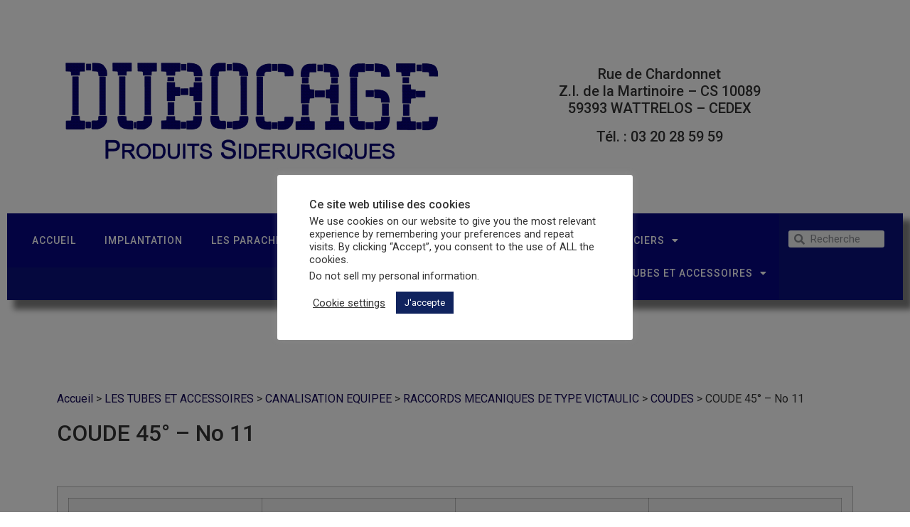

--- FILE ---
content_type: text/html; charset=UTF-8
request_url: https://groupe-dubocage.fr/les-tubes/canalisation-equipee/raccords-mecaniques-de-type-victaulic/coudes/coude-90-no-10/
body_size: 37663
content:
<!doctype html>
<html lang="fr-FR">
<head>
	<meta charset="UTF-8">
		<meta name="viewport" content="width=device-width, initial-scale=1">
	<link rel="profile" href="https://gmpg.org/xfn/11">
	<style>
#wpadminbar #wp-admin-bar-wsm_free_top_button .ab-icon:before {
	content: "\f239";
	color: #FF9800;
	top: 3px;
}
</style><meta name='robots' content='index, follow, max-image-preview:large, max-snippet:-1, max-video-preview:-1' />
	<style>img:is([sizes="auto" i], [sizes^="auto," i]) { contain-intrinsic-size: 3000px 1500px }</style>
	
	<!-- This site is optimized with the Yoast SEO plugin v26.3 - https://yoast.com/wordpress/plugins/seo/ -->
	<title>COUDE 45° - No 11 - Dubocage</title>
	<link rel="canonical" href="https://groupe-dubocage.fr/les-tubes/canalisation-equipee/raccords-mecaniques-de-type-victaulic/coudes/coude-90-no-10/" />
	<meta property="og:locale" content="fr_FR" />
	<meta property="og:type" content="article" />
	<meta property="og:title" content="COUDE 45° - No 11 - Dubocage" />
	<meta property="og:description" content="  DIM. Poids PEINT GALVA  26,9  0,2  41210  41240  33,7  0,3  41211  41241  42,4  0,4  41212  41242  48,3  0,4  41213  41243  60,3  0,6  41214  41244  73  1  41215  41245  76,1  1,5  41216  41246  88,9  1,4  41217  41247  101,6  2  41218  41248  108  2,5  41219  41249  114,3  2,5  41220  41250  133  3,3  41221  41251  139,7  3,3 [&hellip;]" />
	<meta property="og:url" content="https://groupe-dubocage.fr/les-tubes/canalisation-equipee/raccords-mecaniques-de-type-victaulic/coudes/coude-90-no-10/" />
	<meta property="og:site_name" content="Dubocage" />
	<meta property="article:modified_time" content="2021-02-08T17:24:54+00:00" />
	<meta name="twitter:card" content="summary_large_image" />
	<script type="application/ld+json" class="yoast-schema-graph">{"@context":"https://schema.org","@graph":[{"@type":"WebPage","@id":"https://groupe-dubocage.fr/les-tubes/canalisation-equipee/raccords-mecaniques-de-type-victaulic/coudes/coude-90-no-10/","url":"https://groupe-dubocage.fr/les-tubes/canalisation-equipee/raccords-mecaniques-de-type-victaulic/coudes/coude-90-no-10/","name":"COUDE 45° - No 11 - Dubocage","isPartOf":{"@id":"https://groupe-dubocage.fr/#website"},"datePublished":"2021-01-02T19:15:59+00:00","dateModified":"2021-02-08T17:24:54+00:00","breadcrumb":{"@id":"https://groupe-dubocage.fr/les-tubes/canalisation-equipee/raccords-mecaniques-de-type-victaulic/coudes/coude-90-no-10/#breadcrumb"},"inLanguage":"fr-FR","potentialAction":[{"@type":"ReadAction","target":["https://groupe-dubocage.fr/les-tubes/canalisation-equipee/raccords-mecaniques-de-type-victaulic/coudes/coude-90-no-10/"]}]},{"@type":"BreadcrumbList","@id":"https://groupe-dubocage.fr/les-tubes/canalisation-equipee/raccords-mecaniques-de-type-victaulic/coudes/coude-90-no-10/#breadcrumb","itemListElement":[{"@type":"ListItem","position":1,"name":"Accueil","item":"https://groupe-dubocage.fr/"},{"@type":"ListItem","position":2,"name":"LES TUBES ET ACCESSOIRES","item":"https://groupe-dubocage.fr/les-tubes/"},{"@type":"ListItem","position":3,"name":"CANALISATION EQUIPEE","item":"https://groupe-dubocage.fr/les-tubes/canalisation-equipee/"},{"@type":"ListItem","position":4,"name":"RACCORDS MECANIQUES DE TYPE VICTAULIC","item":"https://groupe-dubocage.fr/les-tubes/canalisation-equipee/raccords-mecaniques-de-type-victaulic/"},{"@type":"ListItem","position":5,"name":"COUDES","item":"https://groupe-dubocage.fr/les-tubes/canalisation-equipee/raccords-mecaniques-de-type-victaulic/coudes/"},{"@type":"ListItem","position":6,"name":"COUDE 45° &#8211; No 11"}]},{"@type":"WebSite","@id":"https://groupe-dubocage.fr/#website","url":"https://groupe-dubocage.fr/","name":"Dubocage","description":"Produits Sidérurgiques","publisher":{"@id":"https://groupe-dubocage.fr/#organization"},"potentialAction":[{"@type":"SearchAction","target":{"@type":"EntryPoint","urlTemplate":"https://groupe-dubocage.fr/?s={search_term_string}"},"query-input":{"@type":"PropertyValueSpecification","valueRequired":true,"valueName":"search_term_string"}}],"inLanguage":"fr-FR"},{"@type":"Organization","@id":"https://groupe-dubocage.fr/#organization","name":"dubocage","url":"https://groupe-dubocage.fr/","logo":{"@type":"ImageObject","inLanguage":"fr-FR","@id":"https://groupe-dubocage.fr/#/schema/logo/image/","url":"https://groupe-dubocage.fr/wp-content/uploads/2020/11/logo_dubocage.gif","contentUrl":"https://groupe-dubocage.fr/wp-content/uploads/2020/11/logo_dubocage.gif","width":389,"height":123,"caption":"dubocage"},"image":{"@id":"https://groupe-dubocage.fr/#/schema/logo/image/"}}]}</script>
	<!-- / Yoast SEO plugin. -->


<link rel="alternate" type="application/rss+xml" title="Dubocage &raquo; Flux" href="https://groupe-dubocage.fr/feed/" />
<link rel="alternate" type="application/rss+xml" title="Dubocage &raquo; Flux des commentaires" href="https://groupe-dubocage.fr/comments/feed/" />
<script>
window._wpemojiSettings = {"baseUrl":"https:\/\/s.w.org\/images\/core\/emoji\/16.0.1\/72x72\/","ext":".png","svgUrl":"https:\/\/s.w.org\/images\/core\/emoji\/16.0.1\/svg\/","svgExt":".svg","source":{"concatemoji":"https:\/\/groupe-dubocage.fr\/wp-includes\/js\/wp-emoji-release.min.js?ver=6.8.3"}};
/*! This file is auto-generated */
!function(s,n){var o,i,e;function c(e){try{var t={supportTests:e,timestamp:(new Date).valueOf()};sessionStorage.setItem(o,JSON.stringify(t))}catch(e){}}function p(e,t,n){e.clearRect(0,0,e.canvas.width,e.canvas.height),e.fillText(t,0,0);var t=new Uint32Array(e.getImageData(0,0,e.canvas.width,e.canvas.height).data),a=(e.clearRect(0,0,e.canvas.width,e.canvas.height),e.fillText(n,0,0),new Uint32Array(e.getImageData(0,0,e.canvas.width,e.canvas.height).data));return t.every(function(e,t){return e===a[t]})}function u(e,t){e.clearRect(0,0,e.canvas.width,e.canvas.height),e.fillText(t,0,0);for(var n=e.getImageData(16,16,1,1),a=0;a<n.data.length;a++)if(0!==n.data[a])return!1;return!0}function f(e,t,n,a){switch(t){case"flag":return n(e,"\ud83c\udff3\ufe0f\u200d\u26a7\ufe0f","\ud83c\udff3\ufe0f\u200b\u26a7\ufe0f")?!1:!n(e,"\ud83c\udde8\ud83c\uddf6","\ud83c\udde8\u200b\ud83c\uddf6")&&!n(e,"\ud83c\udff4\udb40\udc67\udb40\udc62\udb40\udc65\udb40\udc6e\udb40\udc67\udb40\udc7f","\ud83c\udff4\u200b\udb40\udc67\u200b\udb40\udc62\u200b\udb40\udc65\u200b\udb40\udc6e\u200b\udb40\udc67\u200b\udb40\udc7f");case"emoji":return!a(e,"\ud83e\udedf")}return!1}function g(e,t,n,a){var r="undefined"!=typeof WorkerGlobalScope&&self instanceof WorkerGlobalScope?new OffscreenCanvas(300,150):s.createElement("canvas"),o=r.getContext("2d",{willReadFrequently:!0}),i=(o.textBaseline="top",o.font="600 32px Arial",{});return e.forEach(function(e){i[e]=t(o,e,n,a)}),i}function t(e){var t=s.createElement("script");t.src=e,t.defer=!0,s.head.appendChild(t)}"undefined"!=typeof Promise&&(o="wpEmojiSettingsSupports",i=["flag","emoji"],n.supports={everything:!0,everythingExceptFlag:!0},e=new Promise(function(e){s.addEventListener("DOMContentLoaded",e,{once:!0})}),new Promise(function(t){var n=function(){try{var e=JSON.parse(sessionStorage.getItem(o));if("object"==typeof e&&"number"==typeof e.timestamp&&(new Date).valueOf()<e.timestamp+604800&&"object"==typeof e.supportTests)return e.supportTests}catch(e){}return null}();if(!n){if("undefined"!=typeof Worker&&"undefined"!=typeof OffscreenCanvas&&"undefined"!=typeof URL&&URL.createObjectURL&&"undefined"!=typeof Blob)try{var e="postMessage("+g.toString()+"("+[JSON.stringify(i),f.toString(),p.toString(),u.toString()].join(",")+"));",a=new Blob([e],{type:"text/javascript"}),r=new Worker(URL.createObjectURL(a),{name:"wpTestEmojiSupports"});return void(r.onmessage=function(e){c(n=e.data),r.terminate(),t(n)})}catch(e){}c(n=g(i,f,p,u))}t(n)}).then(function(e){for(var t in e)n.supports[t]=e[t],n.supports.everything=n.supports.everything&&n.supports[t],"flag"!==t&&(n.supports.everythingExceptFlag=n.supports.everythingExceptFlag&&n.supports[t]);n.supports.everythingExceptFlag=n.supports.everythingExceptFlag&&!n.supports.flag,n.DOMReady=!1,n.readyCallback=function(){n.DOMReady=!0}}).then(function(){return e}).then(function(){var e;n.supports.everything||(n.readyCallback(),(e=n.source||{}).concatemoji?t(e.concatemoji):e.wpemoji&&e.twemoji&&(t(e.twemoji),t(e.wpemoji)))}))}((window,document),window._wpemojiSettings);
</script>
<style id='wp-emoji-styles-inline-css'>

	img.wp-smiley, img.emoji {
		display: inline !important;
		border: none !important;
		box-shadow: none !important;
		height: 1em !important;
		width: 1em !important;
		margin: 0 0.07em !important;
		vertical-align: -0.1em !important;
		background: none !important;
		padding: 0 !important;
	}
</style>
<style id='classic-theme-styles-inline-css'>
/*! This file is auto-generated */
.wp-block-button__link{color:#fff;background-color:#32373c;border-radius:9999px;box-shadow:none;text-decoration:none;padding:calc(.667em + 2px) calc(1.333em + 2px);font-size:1.125em}.wp-block-file__button{background:#32373c;color:#fff;text-decoration:none}
</style>
<style id='filebird-block-filebird-gallery-style-inline-css'>
ul.filebird-block-filebird-gallery{margin:auto!important;padding:0!important;width:100%}ul.filebird-block-filebird-gallery.layout-grid{display:grid;grid-gap:20px;align-items:stretch;grid-template-columns:repeat(var(--columns),1fr);justify-items:stretch}ul.filebird-block-filebird-gallery.layout-grid li img{border:1px solid #ccc;box-shadow:2px 2px 6px 0 rgba(0,0,0,.3);height:100%;max-width:100%;-o-object-fit:cover;object-fit:cover;width:100%}ul.filebird-block-filebird-gallery.layout-masonry{-moz-column-count:var(--columns);-moz-column-gap:var(--space);column-gap:var(--space);-moz-column-width:var(--min-width);columns:var(--min-width) var(--columns);display:block;overflow:auto}ul.filebird-block-filebird-gallery.layout-masonry li{margin-bottom:var(--space)}ul.filebird-block-filebird-gallery li{list-style:none}ul.filebird-block-filebird-gallery li figure{height:100%;margin:0;padding:0;position:relative;width:100%}ul.filebird-block-filebird-gallery li figure figcaption{background:linear-gradient(0deg,rgba(0,0,0,.7),rgba(0,0,0,.3) 70%,transparent);bottom:0;box-sizing:border-box;color:#fff;font-size:.8em;margin:0;max-height:100%;overflow:auto;padding:3em .77em .7em;position:absolute;text-align:center;width:100%;z-index:2}ul.filebird-block-filebird-gallery li figure figcaption a{color:inherit}

</style>
<style id='global-styles-inline-css'>
:root{--wp--preset--aspect-ratio--square: 1;--wp--preset--aspect-ratio--4-3: 4/3;--wp--preset--aspect-ratio--3-4: 3/4;--wp--preset--aspect-ratio--3-2: 3/2;--wp--preset--aspect-ratio--2-3: 2/3;--wp--preset--aspect-ratio--16-9: 16/9;--wp--preset--aspect-ratio--9-16: 9/16;--wp--preset--color--black: #000000;--wp--preset--color--cyan-bluish-gray: #abb8c3;--wp--preset--color--white: #ffffff;--wp--preset--color--pale-pink: #f78da7;--wp--preset--color--vivid-red: #cf2e2e;--wp--preset--color--luminous-vivid-orange: #ff6900;--wp--preset--color--luminous-vivid-amber: #fcb900;--wp--preset--color--light-green-cyan: #7bdcb5;--wp--preset--color--vivid-green-cyan: #00d084;--wp--preset--color--pale-cyan-blue: #8ed1fc;--wp--preset--color--vivid-cyan-blue: #0693e3;--wp--preset--color--vivid-purple: #9b51e0;--wp--preset--gradient--vivid-cyan-blue-to-vivid-purple: linear-gradient(135deg,rgba(6,147,227,1) 0%,rgb(155,81,224) 100%);--wp--preset--gradient--light-green-cyan-to-vivid-green-cyan: linear-gradient(135deg,rgb(122,220,180) 0%,rgb(0,208,130) 100%);--wp--preset--gradient--luminous-vivid-amber-to-luminous-vivid-orange: linear-gradient(135deg,rgba(252,185,0,1) 0%,rgba(255,105,0,1) 100%);--wp--preset--gradient--luminous-vivid-orange-to-vivid-red: linear-gradient(135deg,rgba(255,105,0,1) 0%,rgb(207,46,46) 100%);--wp--preset--gradient--very-light-gray-to-cyan-bluish-gray: linear-gradient(135deg,rgb(238,238,238) 0%,rgb(169,184,195) 100%);--wp--preset--gradient--cool-to-warm-spectrum: linear-gradient(135deg,rgb(74,234,220) 0%,rgb(151,120,209) 20%,rgb(207,42,186) 40%,rgb(238,44,130) 60%,rgb(251,105,98) 80%,rgb(254,248,76) 100%);--wp--preset--gradient--blush-light-purple: linear-gradient(135deg,rgb(255,206,236) 0%,rgb(152,150,240) 100%);--wp--preset--gradient--blush-bordeaux: linear-gradient(135deg,rgb(254,205,165) 0%,rgb(254,45,45) 50%,rgb(107,0,62) 100%);--wp--preset--gradient--luminous-dusk: linear-gradient(135deg,rgb(255,203,112) 0%,rgb(199,81,192) 50%,rgb(65,88,208) 100%);--wp--preset--gradient--pale-ocean: linear-gradient(135deg,rgb(255,245,203) 0%,rgb(182,227,212) 50%,rgb(51,167,181) 100%);--wp--preset--gradient--electric-grass: linear-gradient(135deg,rgb(202,248,128) 0%,rgb(113,206,126) 100%);--wp--preset--gradient--midnight: linear-gradient(135deg,rgb(2,3,129) 0%,rgb(40,116,252) 100%);--wp--preset--font-size--small: 13px;--wp--preset--font-size--medium: 20px;--wp--preset--font-size--large: 36px;--wp--preset--font-size--x-large: 42px;--wp--preset--spacing--20: 0.44rem;--wp--preset--spacing--30: 0.67rem;--wp--preset--spacing--40: 1rem;--wp--preset--spacing--50: 1.5rem;--wp--preset--spacing--60: 2.25rem;--wp--preset--spacing--70: 3.38rem;--wp--preset--spacing--80: 5.06rem;--wp--preset--shadow--natural: 6px 6px 9px rgba(0, 0, 0, 0.2);--wp--preset--shadow--deep: 12px 12px 50px rgba(0, 0, 0, 0.4);--wp--preset--shadow--sharp: 6px 6px 0px rgba(0, 0, 0, 0.2);--wp--preset--shadow--outlined: 6px 6px 0px -3px rgba(255, 255, 255, 1), 6px 6px rgba(0, 0, 0, 1);--wp--preset--shadow--crisp: 6px 6px 0px rgba(0, 0, 0, 1);}:where(.is-layout-flex){gap: 0.5em;}:where(.is-layout-grid){gap: 0.5em;}body .is-layout-flex{display: flex;}.is-layout-flex{flex-wrap: wrap;align-items: center;}.is-layout-flex > :is(*, div){margin: 0;}body .is-layout-grid{display: grid;}.is-layout-grid > :is(*, div){margin: 0;}:where(.wp-block-columns.is-layout-flex){gap: 2em;}:where(.wp-block-columns.is-layout-grid){gap: 2em;}:where(.wp-block-post-template.is-layout-flex){gap: 1.25em;}:where(.wp-block-post-template.is-layout-grid){gap: 1.25em;}.has-black-color{color: var(--wp--preset--color--black) !important;}.has-cyan-bluish-gray-color{color: var(--wp--preset--color--cyan-bluish-gray) !important;}.has-white-color{color: var(--wp--preset--color--white) !important;}.has-pale-pink-color{color: var(--wp--preset--color--pale-pink) !important;}.has-vivid-red-color{color: var(--wp--preset--color--vivid-red) !important;}.has-luminous-vivid-orange-color{color: var(--wp--preset--color--luminous-vivid-orange) !important;}.has-luminous-vivid-amber-color{color: var(--wp--preset--color--luminous-vivid-amber) !important;}.has-light-green-cyan-color{color: var(--wp--preset--color--light-green-cyan) !important;}.has-vivid-green-cyan-color{color: var(--wp--preset--color--vivid-green-cyan) !important;}.has-pale-cyan-blue-color{color: var(--wp--preset--color--pale-cyan-blue) !important;}.has-vivid-cyan-blue-color{color: var(--wp--preset--color--vivid-cyan-blue) !important;}.has-vivid-purple-color{color: var(--wp--preset--color--vivid-purple) !important;}.has-black-background-color{background-color: var(--wp--preset--color--black) !important;}.has-cyan-bluish-gray-background-color{background-color: var(--wp--preset--color--cyan-bluish-gray) !important;}.has-white-background-color{background-color: var(--wp--preset--color--white) !important;}.has-pale-pink-background-color{background-color: var(--wp--preset--color--pale-pink) !important;}.has-vivid-red-background-color{background-color: var(--wp--preset--color--vivid-red) !important;}.has-luminous-vivid-orange-background-color{background-color: var(--wp--preset--color--luminous-vivid-orange) !important;}.has-luminous-vivid-amber-background-color{background-color: var(--wp--preset--color--luminous-vivid-amber) !important;}.has-light-green-cyan-background-color{background-color: var(--wp--preset--color--light-green-cyan) !important;}.has-vivid-green-cyan-background-color{background-color: var(--wp--preset--color--vivid-green-cyan) !important;}.has-pale-cyan-blue-background-color{background-color: var(--wp--preset--color--pale-cyan-blue) !important;}.has-vivid-cyan-blue-background-color{background-color: var(--wp--preset--color--vivid-cyan-blue) !important;}.has-vivid-purple-background-color{background-color: var(--wp--preset--color--vivid-purple) !important;}.has-black-border-color{border-color: var(--wp--preset--color--black) !important;}.has-cyan-bluish-gray-border-color{border-color: var(--wp--preset--color--cyan-bluish-gray) !important;}.has-white-border-color{border-color: var(--wp--preset--color--white) !important;}.has-pale-pink-border-color{border-color: var(--wp--preset--color--pale-pink) !important;}.has-vivid-red-border-color{border-color: var(--wp--preset--color--vivid-red) !important;}.has-luminous-vivid-orange-border-color{border-color: var(--wp--preset--color--luminous-vivid-orange) !important;}.has-luminous-vivid-amber-border-color{border-color: var(--wp--preset--color--luminous-vivid-amber) !important;}.has-light-green-cyan-border-color{border-color: var(--wp--preset--color--light-green-cyan) !important;}.has-vivid-green-cyan-border-color{border-color: var(--wp--preset--color--vivid-green-cyan) !important;}.has-pale-cyan-blue-border-color{border-color: var(--wp--preset--color--pale-cyan-blue) !important;}.has-vivid-cyan-blue-border-color{border-color: var(--wp--preset--color--vivid-cyan-blue) !important;}.has-vivid-purple-border-color{border-color: var(--wp--preset--color--vivid-purple) !important;}.has-vivid-cyan-blue-to-vivid-purple-gradient-background{background: var(--wp--preset--gradient--vivid-cyan-blue-to-vivid-purple) !important;}.has-light-green-cyan-to-vivid-green-cyan-gradient-background{background: var(--wp--preset--gradient--light-green-cyan-to-vivid-green-cyan) !important;}.has-luminous-vivid-amber-to-luminous-vivid-orange-gradient-background{background: var(--wp--preset--gradient--luminous-vivid-amber-to-luminous-vivid-orange) !important;}.has-luminous-vivid-orange-to-vivid-red-gradient-background{background: var(--wp--preset--gradient--luminous-vivid-orange-to-vivid-red) !important;}.has-very-light-gray-to-cyan-bluish-gray-gradient-background{background: var(--wp--preset--gradient--very-light-gray-to-cyan-bluish-gray) !important;}.has-cool-to-warm-spectrum-gradient-background{background: var(--wp--preset--gradient--cool-to-warm-spectrum) !important;}.has-blush-light-purple-gradient-background{background: var(--wp--preset--gradient--blush-light-purple) !important;}.has-blush-bordeaux-gradient-background{background: var(--wp--preset--gradient--blush-bordeaux) !important;}.has-luminous-dusk-gradient-background{background: var(--wp--preset--gradient--luminous-dusk) !important;}.has-pale-ocean-gradient-background{background: var(--wp--preset--gradient--pale-ocean) !important;}.has-electric-grass-gradient-background{background: var(--wp--preset--gradient--electric-grass) !important;}.has-midnight-gradient-background{background: var(--wp--preset--gradient--midnight) !important;}.has-small-font-size{font-size: var(--wp--preset--font-size--small) !important;}.has-medium-font-size{font-size: var(--wp--preset--font-size--medium) !important;}.has-large-font-size{font-size: var(--wp--preset--font-size--large) !important;}.has-x-large-font-size{font-size: var(--wp--preset--font-size--x-large) !important;}
:where(.wp-block-post-template.is-layout-flex){gap: 1.25em;}:where(.wp-block-post-template.is-layout-grid){gap: 1.25em;}
:where(.wp-block-columns.is-layout-flex){gap: 2em;}:where(.wp-block-columns.is-layout-grid){gap: 2em;}
:root :where(.wp-block-pullquote){font-size: 1.5em;line-height: 1.6;}
</style>
<link rel='stylesheet' id='cookie-law-info-css' href='https://groupe-dubocage.fr/wp-content/plugins/cookie-law-info/legacy/public/css/cookie-law-info-public.css?ver=3.3.6' media='all' />
<link rel='stylesheet' id='cookie-law-info-gdpr-css' href='https://groupe-dubocage.fr/wp-content/plugins/cookie-law-info/legacy/public/css/cookie-law-info-gdpr.css?ver=3.3.6' media='all' />
<link rel='stylesheet' id='wsm-style-css' href='https://groupe-dubocage.fr/wp-content/plugins/wp-stats-manager/css/style.css?ver=1.2' media='all' />
<link rel='stylesheet' id='hello-elementor-css' href='https://groupe-dubocage.fr/wp-content/themes/hello-elementor/style.min.css?ver=2.6.1' media='all' />
<link rel='stylesheet' id='hello-elementor-theme-style-css' href='https://groupe-dubocage.fr/wp-content/themes/hello-elementor/theme.min.css?ver=2.6.1' media='all' />
<link rel='stylesheet' id='elementor-frontend-css' href='https://groupe-dubocage.fr/wp-content/plugins/elementor/assets/css/frontend.min.css?ver=3.32.5' media='all' />
<link rel='stylesheet' id='widget-image-css' href='https://groupe-dubocage.fr/wp-content/plugins/elementor/assets/css/widget-image.min.css?ver=3.32.5' media='all' />
<link rel='stylesheet' id='widget-nav-menu-css' href='https://groupe-dubocage.fr/wp-content/plugins/elementor-pro/assets/css/widget-nav-menu.min.css?ver=3.30.0' media='all' />
<link rel='stylesheet' id='widget-spacer-css' href='https://groupe-dubocage.fr/wp-content/plugins/elementor/assets/css/widget-spacer.min.css?ver=3.32.5' media='all' />
<link rel='stylesheet' id='widget-search-form-css' href='https://groupe-dubocage.fr/wp-content/plugins/elementor-pro/assets/css/widget-search-form.min.css?ver=3.30.0' media='all' />
<link rel='stylesheet' id='elementor-icons-shared-0-css' href='https://groupe-dubocage.fr/wp-content/plugins/elementor/assets/lib/font-awesome/css/fontawesome.min.css?ver=5.15.3' media='all' />
<link rel='stylesheet' id='elementor-icons-fa-solid-css' href='https://groupe-dubocage.fr/wp-content/plugins/elementor/assets/lib/font-awesome/css/solid.min.css?ver=5.15.3' media='all' />
<link rel='stylesheet' id='swiper-css' href='https://groupe-dubocage.fr/wp-content/plugins/elementor/assets/lib/swiper/v8/css/swiper.min.css?ver=8.4.5' media='all' />
<link rel='stylesheet' id='e-swiper-css' href='https://groupe-dubocage.fr/wp-content/plugins/elementor/assets/css/conditionals/e-swiper.min.css?ver=3.32.5' media='all' />
<link rel='stylesheet' id='widget-media-carousel-css' href='https://groupe-dubocage.fr/wp-content/plugins/elementor-pro/assets/css/widget-media-carousel.min.css?ver=3.30.0' media='all' />
<link rel='stylesheet' id='widget-carousel-module-base-css' href='https://groupe-dubocage.fr/wp-content/plugins/elementor-pro/assets/css/widget-carousel-module-base.min.css?ver=3.30.0' media='all' />
<link rel='stylesheet' id='widget-google_maps-css' href='https://groupe-dubocage.fr/wp-content/plugins/elementor/assets/css/widget-google_maps.min.css?ver=3.32.5' media='all' />
<link rel='stylesheet' id='elementor-icons-css' href='https://groupe-dubocage.fr/wp-content/plugins/elementor/assets/lib/eicons/css/elementor-icons.min.css?ver=5.44.0' media='all' />
<link rel='stylesheet' id='elementor-post-5-css' href='https://groupe-dubocage.fr/wp-content/uploads/elementor/css/post-5.css?ver=1762446669' media='all' />
<link rel='stylesheet' id='widget-heading-css' href='https://groupe-dubocage.fr/wp-content/plugins/elementor/assets/css/widget-heading.min.css?ver=3.32.5' media='all' />
<link rel='stylesheet' id='elementor-post-33-css' href='https://groupe-dubocage.fr/wp-content/uploads/elementor/css/post-33.css?ver=1762446669' media='all' />
<link rel='stylesheet' id='elementor-post-37-css' href='https://groupe-dubocage.fr/wp-content/uploads/elementor/css/post-37.css?ver=1762446669' media='all' />
<link rel='stylesheet' id='elementor-gf-robotoslab-css' href='https://fonts.googleapis.com/css?family=Roboto+Slab:100,100italic,200,200italic,300,300italic,400,400italic,500,500italic,600,600italic,700,700italic,800,800italic,900,900italic&#038;display=auto' media='all' />
<link rel='stylesheet' id='elementor-gf-roboto-css' href='https://fonts.googleapis.com/css?family=Roboto:100,100italic,200,200italic,300,300italic,400,400italic,500,500italic,600,600italic,700,700italic,800,800italic,900,900italic&#038;display=auto' media='all' />
<script src="https://groupe-dubocage.fr/wp-includes/js/jquery/jquery.min.js?ver=3.7.1" id="jquery-core-js"></script>
<script src="https://groupe-dubocage.fr/wp-includes/js/jquery/jquery-migrate.min.js?ver=3.4.1" id="jquery-migrate-js"></script>
<script id="cookie-law-info-js-extra">
var Cli_Data = {"nn_cookie_ids":[],"cookielist":[],"non_necessary_cookies":[],"ccpaEnabled":"1","ccpaRegionBased":"","ccpaBarEnabled":"1","strictlyEnabled":["necessary","obligatoire"],"ccpaType":"ccpa_gdpr","js_blocking":"1","custom_integration":"","triggerDomRefresh":"","secure_cookies":""};
var cli_cookiebar_settings = {"animate_speed_hide":"500","animate_speed_show":"500","background":"#FFF","border":"#b1a6a6c2","border_on":"","button_1_button_colour":"#10235e","button_1_button_hover":"#0d1c4b","button_1_link_colour":"#fff","button_1_as_button":"1","button_1_new_win":"","button_2_button_colour":"#333","button_2_button_hover":"#292929","button_2_link_colour":"#444","button_2_as_button":"","button_2_hidebar":"","button_3_button_colour":"#3566bb","button_3_button_hover":"#2a5296","button_3_link_colour":"#fff","button_3_as_button":"1","button_3_new_win":"","button_4_button_colour":"#000","button_4_button_hover":"#000000","button_4_link_colour":"#333333","button_4_as_button":"","button_7_button_colour":"#61a229","button_7_button_hover":"#4e8221","button_7_link_colour":"#fff","button_7_as_button":"1","button_7_new_win":"","font_family":"inherit","header_fix":"","notify_animate_hide":"1","notify_animate_show":"1","notify_div_id":"#cookie-law-info-bar","notify_position_horizontal":"right","notify_position_vertical":"bottom","scroll_close":"","scroll_close_reload":"","accept_close_reload":"","reject_close_reload":"","showagain_tab":"1","showagain_background":"#fff","showagain_border":"#000","showagain_div_id":"#cookie-law-info-again","showagain_x_position":"0px","text":"#333333","show_once_yn":"1","show_once":"10000","logging_on":"","as_popup":"","popup_overlay":"1","bar_heading_text":"Ce site web utilise des cookies ","cookie_bar_as":"popup","popup_showagain_position":"bottom-right","widget_position":"left"};
var log_object = {"ajax_url":"https:\/\/groupe-dubocage.fr\/wp-admin\/admin-ajax.php"};
</script>
<script src="https://groupe-dubocage.fr/wp-content/plugins/cookie-law-info/legacy/public/js/cookie-law-info-public.js?ver=3.3.6" id="cookie-law-info-js"></script>
<script id="cookie-law-info-ccpa-js-extra">
var ccpa_data = {"opt_out_prompt":"Souhaitez-vous vraiment refuser\u00a0?","opt_out_confirm":"Confirmer","opt_out_cancel":"Annuler"};
</script>
<script src="https://groupe-dubocage.fr/wp-content/plugins/cookie-law-info/legacy/admin/modules/ccpa/assets/js/cookie-law-info-ccpa.js?ver=3.3.6" id="cookie-law-info-ccpa-js"></script>
<link rel="https://api.w.org/" href="https://groupe-dubocage.fr/wp-json/" /><link rel="alternate" title="JSON" type="application/json" href="https://groupe-dubocage.fr/wp-json/wp/v2/pages/884" /><link rel="EditURI" type="application/rsd+xml" title="RSD" href="https://groupe-dubocage.fr/xmlrpc.php?rsd" />
<meta name="generator" content="WordPress 6.8.3" />
<link rel='shortlink' href='https://groupe-dubocage.fr/?p=884' />
<link rel="alternate" title="oEmbed (JSON)" type="application/json+oembed" href="https://groupe-dubocage.fr/wp-json/oembed/1.0/embed?url=https%3A%2F%2Fgroupe-dubocage.fr%2Fles-tubes%2Fcanalisation-equipee%2Fraccords-mecaniques-de-type-victaulic%2Fcoudes%2Fcoude-90-no-10%2F" />
<link rel="alternate" title="oEmbed (XML)" type="text/xml+oembed" href="https://groupe-dubocage.fr/wp-json/oembed/1.0/embed?url=https%3A%2F%2Fgroupe-dubocage.fr%2Fles-tubes%2Fcanalisation-equipee%2Fraccords-mecaniques-de-type-victaulic%2Fcoudes%2Fcoude-90-no-10%2F&#038;format=xml" />

        <!-- Wordpress Stats Manager -->
        <script type="text/javascript">
            var _wsm = _wsm || [];
            _wsm.push(['trackPageView']);
            _wsm.push(['enableLinkTracking']);
            _wsm.push(['enableHeartBeatTimer']);
            (function() {
                var u = "https://groupe-dubocage.fr/wp-content/plugins/wp-stats-manager/";
                _wsm.push(['setUrlReferrer', ""]);
                _wsm.push(['setTrackerUrl', "https://groupe-dubocage.fr/?wmcAction=wmcTrack"]);
                _wsm.push(['setSiteId', "1"]);
                _wsm.push(['setPageId', "884"]);
                _wsm.push(['setWpUserId', "0"]);
                var d = document,
                    g = d.createElement('script'),
                    s = d.getElementsByTagName('script')[0];
                g.type = 'text/javascript';
                g.async = true;
                g.defer = true;
                g.src = u + 'js/wsm_new.js';
                s.parentNode.insertBefore(g, s);
            })();
        </script>
        <!-- End Wordpress Stats Manager Code -->
<meta name="generator" content="Elementor 3.32.5; features: additional_custom_breakpoints; settings: css_print_method-external, google_font-enabled, font_display-auto">
			<style>
				.e-con.e-parent:nth-of-type(n+4):not(.e-lazyloaded):not(.e-no-lazyload),
				.e-con.e-parent:nth-of-type(n+4):not(.e-lazyloaded):not(.e-no-lazyload) * {
					background-image: none !important;
				}
				@media screen and (max-height: 1024px) {
					.e-con.e-parent:nth-of-type(n+3):not(.e-lazyloaded):not(.e-no-lazyload),
					.e-con.e-parent:nth-of-type(n+3):not(.e-lazyloaded):not(.e-no-lazyload) * {
						background-image: none !important;
					}
				}
				@media screen and (max-height: 640px) {
					.e-con.e-parent:nth-of-type(n+2):not(.e-lazyloaded):not(.e-no-lazyload),
					.e-con.e-parent:nth-of-type(n+2):not(.e-lazyloaded):not(.e-no-lazyload) * {
						background-image: none !important;
					}
				}
			</style>
			<link rel="icon" href="https://groupe-dubocage.fr/wp-content/uploads/2020/11/logo_dubocage-150x123.gif" sizes="32x32" />
<link rel="icon" href="https://groupe-dubocage.fr/wp-content/uploads/2020/11/logo_dubocage.gif" sizes="192x192" />
<link rel="apple-touch-icon" href="https://groupe-dubocage.fr/wp-content/uploads/2020/11/logo_dubocage.gif" />
<meta name="msapplication-TileImage" content="https://groupe-dubocage.fr/wp-content/uploads/2020/11/logo_dubocage.gif" />
		<style id="wp-custom-css">
			h1.entry-title {
    display : none;
}

.collapsed li {
  overflow: hidden;
}
.collapsed li:after {
    background: rgb(227,227,227);
    background: linear-gradient(90deg, rgba(227,227,227,0.4) 0%, rgba(227,227,227,1) 35%);
    padding-left: 1em;
  }

.collapsed a {
  max-width: 2em;
  transition: max-width 300ms ease-in-out;
}
  .collapsed a:hover,
  .collapsed a:focus,
  .collapsed li:hover a {
    max-width: 1000px;
  }
  .collapsed li:hover:after {
    padding-left: 0em;
    background: transparent;
  }		</style>
		</head>
<body class="wp-singular page-template-default page page-id-884 page-child parent-pageid-874 wp-custom-logo wp-theme-hello-elementor elementor-default elementor-kit-5 elementor-page elementor-page-884">


<a class="skip-link screen-reader-text" href="#content">
	Aller au contenu</a>

		<div data-elementor-type="header" data-elementor-id="33" class="elementor elementor-33 elementor-location-header" data-elementor-post-type="elementor_library">
					<section class="elementor-section elementor-top-section elementor-element elementor-element-96397b9 elementor-section-full_width elementor-section-height-default elementor-section-height-default" data-id="96397b9" data-element_type="section" data-settings="{&quot;background_background&quot;:&quot;slideshow&quot;,&quot;background_slideshow_gallery&quot;:[{&quot;id&quot;:1559,&quot;url&quot;:&quot;https:\/\/groupe-dubocage.fr\/wp-content\/uploads\/2021\/02\/DJI_0424reduc-scaled.jpg&quot;},{&quot;id&quot;:1558,&quot;url&quot;:&quot;https:\/\/groupe-dubocage.fr\/wp-content\/uploads\/2021\/02\/DJI_0429reduc-scaled.jpg&quot;},{&quot;id&quot;:1557,&quot;url&quot;:&quot;https:\/\/groupe-dubocage.fr\/wp-content\/uploads\/2021\/02\/DJI_0431reduc-scaled.jpg&quot;}],&quot;background_slideshow_ken_burns&quot;:&quot;yes&quot;,&quot;background_slideshow_ken_burns_zoom_direction&quot;:&quot;out&quot;,&quot;background_slideshow_loop&quot;:&quot;yes&quot;,&quot;background_slideshow_slide_duration&quot;:5000,&quot;background_slideshow_slide_transition&quot;:&quot;fade&quot;,&quot;background_slideshow_transition_duration&quot;:500}">
							<div class="elementor-background-overlay"></div>
							<div class="elementor-container elementor-column-gap-default">
					<div class="elementor-column elementor-col-100 elementor-top-column elementor-element elementor-element-04d8358" data-id="04d8358" data-element_type="column">
			<div class="elementor-widget-wrap elementor-element-populated">
						<section class="elementor-section elementor-inner-section elementor-element elementor-element-f9fb50d elementor-section-boxed elementor-section-height-default elementor-section-height-default" data-id="f9fb50d" data-element_type="section">
						<div class="elementor-container elementor-column-gap-no">
					<div class="elementor-column elementor-col-50 elementor-inner-column elementor-element elementor-element-acd5063" data-id="acd5063" data-element_type="column">
			<div class="elementor-widget-wrap elementor-element-populated">
						<div class="elementor-element elementor-element-133a5fe elementor-widget elementor-widget-image" data-id="133a5fe" data-element_type="widget" data-widget_type="image.default">
				<div class="elementor-widget-container">
																<a href="https://groupe-dubocage.fr">
							<img width="800" height="220" src="https://groupe-dubocage.fr/wp-content/uploads/2020/11/logodubocage-5-1024x282.png" class="attachment-large size-large wp-image-1795" alt="" srcset="https://groupe-dubocage.fr/wp-content/uploads/2020/11/logodubocage-5-1024x282.png 1024w, https://groupe-dubocage.fr/wp-content/uploads/2020/11/logodubocage-5-300x83.png 300w, https://groupe-dubocage.fr/wp-content/uploads/2020/11/logodubocage-5-768x212.png 768w, https://groupe-dubocage.fr/wp-content/uploads/2020/11/logodubocage-5-1536x423.png 1536w, https://groupe-dubocage.fr/wp-content/uploads/2020/11/logodubocage-5-2048x564.png 2048w" sizes="(max-width: 800px) 100vw, 800px" />								</a>
															</div>
				</div>
					</div>
		</div>
				<div class="elementor-column elementor-col-50 elementor-inner-column elementor-element elementor-element-4b9d296" data-id="4b9d296" data-element_type="column">
			<div class="elementor-widget-wrap elementor-element-populated">
						<div class="elementor-element elementor-element-3c4c4ba elementor-widget elementor-widget-text-editor" data-id="3c4c4ba" data-element_type="widget" data-widget_type="text-editor.default">
				<div class="elementor-widget-container">
									<h5 style="text-align: center;">Rue de Chardonnet<br>Z.I. de la Martinoire – CS 10089<br>59393 WATTRELOS – CEDEX</h5>
<h5 style="text-align: center;">Tél. :&nbsp;03 20 28 59 59</h5>								</div>
				</div>
					</div>
		</div>
					</div>
		</section>
				<section class="elementor-section elementor-inner-section elementor-element elementor-element-7a08864 elementor-section-full_width elementor-hidden-desktop elementor-hidden-phone elementor-section-height-default elementor-section-height-default" data-id="7a08864" data-element_type="section" data-settings="{&quot;background_background&quot;:&quot;classic&quot;}">
							<div class="elementor-background-overlay"></div>
							<div class="elementor-container elementor-column-gap-no">
					<div class="elementor-column elementor-col-33 elementor-inner-column elementor-element elementor-element-4018ef6" data-id="4018ef6" data-element_type="column">
			<div class="elementor-widget-wrap elementor-element-populated">
						<div class="elementor-element elementor-element-ac525d6 elementor-nav-menu__align-start elementor-nav-menu--dropdown-tablet elementor-nav-menu__text-align-aside elementor-nav-menu--toggle elementor-nav-menu--burger elementor-widget elementor-widget-nav-menu" data-id="ac525d6" data-element_type="widget" data-settings="{&quot;layout&quot;:&quot;horizontal&quot;,&quot;submenu_icon&quot;:{&quot;value&quot;:&quot;&lt;i class=\&quot;fas fa-caret-down\&quot;&gt;&lt;\/i&gt;&quot;,&quot;library&quot;:&quot;fa-solid&quot;},&quot;toggle&quot;:&quot;burger&quot;}" data-widget_type="nav-menu.default">
				<div class="elementor-widget-container">
								<nav aria-label="Menu" class="elementor-nav-menu--main elementor-nav-menu__container elementor-nav-menu--layout-horizontal e--pointer-none">
				<ul id="menu-1-ac525d6" class="elementor-nav-menu"><li class="menu-item menu-item-type-post_type menu-item-object-page menu-item-home menu-item-1801"><a href="https://groupe-dubocage.fr/" class="elementor-item">ACCUEIL</a></li>
<li class="menu-item menu-item-type-post_type menu-item-object-page menu-item-1802"><a href="https://groupe-dubocage.fr/implantation/" class="elementor-item">IMPLANTATION</a></li>
<li class="menu-item menu-item-type-post_type menu-item-object-page menu-item-1803"><a href="https://groupe-dubocage.fr/les-parachevements/" class="elementor-item">LES PARACHEVEMENTS</a></li>
<li class="menu-item menu-item-type-post_type menu-item-object-page menu-item-1804"><a href="https://groupe-dubocage.fr/notre-actualite/" class="elementor-item">NOTRE ACTUALITE…</a></li>
</ul>			</nav>
					<div class="elementor-menu-toggle" role="button" tabindex="0" aria-label="Permuter le menu" aria-expanded="false">
			<i aria-hidden="true" role="presentation" class="elementor-menu-toggle__icon--open eicon-menu-bar"></i><i aria-hidden="true" role="presentation" class="elementor-menu-toggle__icon--close eicon-close"></i>		</div>
					<nav class="elementor-nav-menu--dropdown elementor-nav-menu__container" aria-hidden="true">
				<ul id="menu-2-ac525d6" class="elementor-nav-menu"><li class="menu-item menu-item-type-post_type menu-item-object-page menu-item-home menu-item-1801"><a href="https://groupe-dubocage.fr/" class="elementor-item" tabindex="-1">ACCUEIL</a></li>
<li class="menu-item menu-item-type-post_type menu-item-object-page menu-item-1802"><a href="https://groupe-dubocage.fr/implantation/" class="elementor-item" tabindex="-1">IMPLANTATION</a></li>
<li class="menu-item menu-item-type-post_type menu-item-object-page menu-item-1803"><a href="https://groupe-dubocage.fr/les-parachevements/" class="elementor-item" tabindex="-1">LES PARACHEVEMENTS</a></li>
<li class="menu-item menu-item-type-post_type menu-item-object-page menu-item-1804"><a href="https://groupe-dubocage.fr/notre-actualite/" class="elementor-item" tabindex="-1">NOTRE ACTUALITE…</a></li>
</ul>			</nav>
						</div>
				</div>
					</div>
		</div>
				<div class="elementor-column elementor-col-33 elementor-inner-column elementor-element elementor-element-200c3ee" data-id="200c3ee" data-element_type="column">
			<div class="elementor-widget-wrap elementor-element-populated">
						<div class="elementor-element elementor-element-0a86ef7 elementor-nav-menu__align-start elementor-nav-menu--dropdown-tablet elementor-nav-menu__text-align-aside elementor-nav-menu--toggle elementor-nav-menu--burger elementor-widget elementor-widget-nav-menu" data-id="0a86ef7" data-element_type="widget" data-settings="{&quot;layout&quot;:&quot;horizontal&quot;,&quot;submenu_icon&quot;:{&quot;value&quot;:&quot;&lt;i class=\&quot;fas fa-caret-down\&quot;&gt;&lt;\/i&gt;&quot;,&quot;library&quot;:&quot;fa-solid&quot;},&quot;toggle&quot;:&quot;burger&quot;}" data-widget_type="nav-menu.default">
				<div class="elementor-widget-container">
								<nav aria-label="Menu" class="elementor-nav-menu--main elementor-nav-menu__container elementor-nav-menu--layout-horizontal e--pointer-none">
				<ul id="menu-1-0a86ef7" class="elementor-nav-menu"><li class="menu-item menu-item-type-post_type menu-item-object-page menu-item-has-children menu-item-230"><a href="https://groupe-dubocage.fr/les-tubes-2/" class="elementor-item">LES ACIERS</a>
<ul class="sub-menu elementor-nav-menu--dropdown">
	<li class="menu-item menu-item-type-custom menu-item-object-custom menu-item-has-children menu-item-316"><a href="#" class="elementor-sub-item elementor-item-anchor">Poutrelles</a>
	<ul class="sub-menu elementor-nav-menu--dropdown">
		<li class="menu-item menu-item-type-post_type menu-item-object-page menu-item-229"><a href="https://groupe-dubocage.fr/les-tubes-2/poutrelles/upe/" class="elementor-sub-item">UPE</a></li>
		<li class="menu-item menu-item-type-post_type menu-item-object-page menu-item-315"><a href="https://groupe-dubocage.fr/les-tubes-2/poutrelles/upe-2/" class="elementor-sub-item">IPE</a></li>
		<li class="menu-item menu-item-type-post_type menu-item-object-page menu-item-337"><a href="https://groupe-dubocage.fr/les-tubes-2/poutrelles/hea/" class="elementor-sub-item">HEA</a></li>
		<li class="menu-item menu-item-type-post_type menu-item-object-page menu-item-399"><a href="https://groupe-dubocage.fr/les-tubes-2/poutrelles/heb/" class="elementor-sub-item">HEB</a></li>
		<li class="menu-item menu-item-type-post_type menu-item-object-page menu-item-400"><a href="https://groupe-dubocage.fr/les-tubes-2/poutrelles/hem/" class="elementor-sub-item">HEM</a></li>
		<li class="menu-item menu-item-type-post_type menu-item-object-page menu-item-419"><a href="https://groupe-dubocage.fr/les-tubes-2/poutrelles/upn/" class="elementor-sub-item">UPN</a></li>
		<li class="menu-item menu-item-type-post_type menu-item-object-page menu-item-420"><a href="https://groupe-dubocage.fr/les-tubes-2/poutrelles/ipn/" class="elementor-sub-item">IPN</a></li>
	</ul>
</li>
	<li class="menu-item menu-item-type-custom menu-item-object-custom menu-item-has-children menu-item-317"><a href="#" class="elementor-sub-item elementor-item-anchor">Profils à froid</a>
	<ul class="sub-menu elementor-nav-menu--dropdown">
		<li class="menu-item menu-item-type-post_type menu-item-object-page menu-item-404"><a href="https://groupe-dubocage.fr/les-tubes-2/profil-a-froid/profil-a-froid-cpaf/" class="elementor-sub-item">PROFIL A FROID CPAF</a></li>
		<li class="menu-item menu-item-type-post_type menu-item-object-page menu-item-405"><a href="https://groupe-dubocage.fr/les-tubes-2/profil-a-froid/profil-a-froid-lpaf/" class="elementor-sub-item">PROFIL A FROID LPAF</a></li>
		<li class="menu-item menu-item-type-post_type menu-item-object-page menu-item-402"><a href="https://groupe-dubocage.fr/les-tubes-2/profil-a-froid/profil-a-froid-rail/" class="elementor-sub-item">PROFIL A FROID RAIL</a></li>
		<li class="menu-item menu-item-type-post_type menu-item-object-page menu-item-403"><a href="https://groupe-dubocage.fr/les-tubes-2/profil-a-froid/profil-a-froid-upaf/" class="elementor-sub-item">PROFIL A FROID UPAF</a></li>
	</ul>
</li>
	<li class="menu-item menu-item-type-custom menu-item-object-custom menu-item-has-children menu-item-318"><a href="#" class="elementor-sub-item elementor-item-anchor">Produits longs en barre</a>
	<ul class="sub-menu elementor-nav-menu--dropdown">
		<li class="menu-item menu-item-type-post_type menu-item-object-page menu-item-has-children menu-item-505"><a href="https://groupe-dubocage.fr/les-tubes-2/produits-longs-en-barre/lamines-marchand/" class="elementor-sub-item">LAMINES MARCHAND</a>
		<ul class="sub-menu elementor-nav-menu--dropdown">
			<li class="menu-item menu-item-type-post_type menu-item-object-page menu-item-506"><a href="https://groupe-dubocage.fr/les-tubes-2/produits-longs-en-barre/lamines-marchand/cornieres-egales/" class="elementor-sub-item">CORNIERES EGALES</a></li>
			<li class="menu-item menu-item-type-post_type menu-item-object-page menu-item-507"><a href="https://groupe-dubocage.fr/les-tubes-2/produits-longs-en-barre/lamines-marchand/cornieres-inegales/" class="elementor-sub-item">CORNIERES INEGALES</a></li>
			<li class="menu-item menu-item-type-post_type menu-item-object-page menu-item-508"><a href="https://groupe-dubocage.fr/les-tubes-2/produits-longs-en-barre/lamines-marchand/cornieres-renforcees/" class="elementor-sub-item">CORNIERES RENFORCEES</a></li>
			<li class="menu-item menu-item-type-post_type menu-item-object-page menu-item-509"><a href="https://groupe-dubocage.fr/les-tubes-2/produits-longs-en-barre/lamines-marchand/tes-egaux/" class="elementor-sub-item">TES EGAUX</a></li>
			<li class="menu-item menu-item-type-post_type menu-item-object-page menu-item-510"><a href="https://groupe-dubocage.fr/les-tubes-2/produits-longs-en-barre/lamines-marchand/u-a-conges/" class="elementor-sub-item">U A CONGES</a></li>
			<li class="menu-item menu-item-type-post_type menu-item-object-page menu-item-511"><a href="https://groupe-dubocage.fr/les-tubes-2/produits-longs-en-barre/lamines-marchand/ronds/" class="elementor-sub-item">RONDS</a></li>
			<li class="menu-item menu-item-type-post_type menu-item-object-page menu-item-512"><a href="https://groupe-dubocage.fr/les-tubes-2/produits-longs-en-barre/lamines-marchand/carres/" class="elementor-sub-item">CARRES</a></li>
			<li class="menu-item menu-item-type-post_type menu-item-object-page menu-item-513"><a href="https://groupe-dubocage.fr/les-tubes-2/produits-longs-en-barre/lamines-marchand/plats/" class="elementor-sub-item">PLATS</a></li>
			<li class="menu-item menu-item-type-post_type menu-item-object-page menu-item-514"><a href="https://groupe-dubocage.fr/les-tubes-2/produits-longs-en-barre/etires/larges-plats/" class="elementor-sub-item">PLAT ETIRES</a></li>
		</ul>
</li>
		<li class="menu-item menu-item-type-post_type menu-item-object-page menu-item-has-children menu-item-537"><a href="https://groupe-dubocage.fr/les-tubes-2/produits-longs-en-barre/etires/" class="elementor-sub-item">ETIRES</a>
		<ul class="sub-menu elementor-nav-menu--dropdown">
			<li class="menu-item menu-item-type-post_type menu-item-object-page menu-item-538"><a href="https://groupe-dubocage.fr/les-tubes-2/produits-longs-en-barre/etires/ronds-etires/" class="elementor-sub-item">RONDS ETIRES</a></li>
			<li class="menu-item menu-item-type-post_type menu-item-object-page menu-item-539"><a href="https://groupe-dubocage.fr/les-tubes-2/produits-longs-en-barre/etires/carres-etires/" class="elementor-sub-item">CARRES ETIRES</a></li>
			<li class="menu-item menu-item-type-post_type menu-item-object-page menu-item-540"><a href="https://groupe-dubocage.fr/les-tubes-2/produits-longs-en-barre/etires/larges-plats/" class="elementor-sub-item">PLAT ETIRES</a></li>
		</ul>
</li>
	</ul>
</li>
	<li class="menu-item menu-item-type-custom menu-item-object-custom menu-item-has-children menu-item-319"><a href="#" class="elementor-sub-item elementor-item-anchor">Produits plats</a>
	<ul class="sub-menu elementor-nav-menu--dropdown">
		<li class="menu-item menu-item-type-post_type menu-item-object-page menu-item-408"><a href="https://groupe-dubocage.fr/les-tubes-2/produits-plats/toles-laminees-a-chaud/" class="elementor-sub-item">TOLES LAMINEES A CHAUD</a></li>
		<li class="menu-item menu-item-type-post_type menu-item-object-page menu-item-409"><a href="https://groupe-dubocage.fr/les-tubes-2/produits-plats/toles-reliefs/" class="elementor-sub-item">TOLES RELIEFS</a></li>
		<li class="menu-item menu-item-type-post_type menu-item-object-page menu-item-410"><a href="https://groupe-dubocage.fr/les-tubes-2/produits-plats/toles-reliefs-2/" class="elementor-sub-item">TOLES DECAPEES</a></li>
		<li class="menu-item menu-item-type-post_type menu-item-object-page menu-item-411"><a href="https://groupe-dubocage.fr/les-tubes-2/produits-plats/toles-laminees-a-froid-qualite-xc/" class="elementor-sub-item">TOLES LAMINEES A FROID QUALITE XC</a></li>
		<li class="menu-item menu-item-type-post_type menu-item-object-page menu-item-412"><a href="https://groupe-dubocage.fr/les-tubes-2/produits-plats/toles-electrozinguees/" class="elementor-sub-item">TOLES ELECTROZINGUEES</a></li>
		<li class="menu-item menu-item-type-post_type menu-item-object-page menu-item-413"><a href="https://groupe-dubocage.fr/les-tubes-2/produits-plats/toles-galvanisees/" class="elementor-sub-item">TOLES GALVANISEES</a></li>
		<li class="menu-item menu-item-type-post_type menu-item-object-page menu-item-414"><a href="https://groupe-dubocage.fr/les-tubes-2/produits-plats/plaques/" class="elementor-sub-item">PLAQUES</a></li>
	</ul>
</li>
	<li class="menu-item menu-item-type-custom menu-item-object-custom menu-item-has-children menu-item-320"><a href="#" class="elementor-sub-item elementor-item-anchor">Produits de métallerie et batiment</a>
	<ul class="sub-menu elementor-nav-menu--dropdown">
		<li class="menu-item menu-item-type-post_type menu-item-object-page menu-item-415"><a href="https://groupe-dubocage.fr/les-tubes-2/produits-de-metallerie-et-batiment/rond-beton/" class="elementor-sub-item">ROND BETON</a></li>
		<li class="menu-item menu-item-type-post_type menu-item-object-page menu-item-416"><a href="https://groupe-dubocage.fr/les-tubes-2/produits-de-metallerie-et-batiment/metal-deploye/" class="elementor-sub-item">METAL DEPLOYE</a></li>
	</ul>
</li>
</ul>
</li>
<li class="menu-item menu-item-type-post_type menu-item-object-page current-page-ancestor current-menu-ancestor current_page_ancestor menu-item-has-children menu-item-1157"><a href="https://groupe-dubocage.fr/les-tubes/" class="elementor-item">LES TUBES ET ACCESSOIRES</a>
<ul class="sub-menu elementor-nav-menu--dropdown">
	<li class="menu-item menu-item-type-post_type menu-item-object-page menu-item-has-children menu-item-1158"><a href="https://groupe-dubocage.fr/les-tubes/tubes-canalisations/" class="elementor-sub-item">TUBES CANALISATIONS</a>
	<ul class="sub-menu elementor-nav-menu--dropdown">
		<li class="menu-item menu-item-type-post_type menu-item-object-page menu-item-has-children menu-item-1159"><a href="https://groupe-dubocage.fr/les-tubes/tubes-canalisations/tubes-soudes-3/" class="elementor-sub-item">TUBES SOUDES</a>
		<ul class="sub-menu elementor-nav-menu--dropdown">
			<li class="menu-item menu-item-type-post_type menu-item-object-page menu-item-1227"><a href="https://groupe-dubocage.fr/les-tubes/tubes-canalisations/tubes-soudes-3/tubes-soudes-tarif-1-nf-a-49-145/" class="elementor-sub-item">TUBES SOUDES Tarif 1 NF A 49-145</a></li>
			<li class="menu-item menu-item-type-post_type menu-item-object-page menu-item-1228"><a href="https://groupe-dubocage.fr/les-tubes/tubes-canalisations/tubes-soudes-3/tubes-soudes-4/" class="elementor-sub-item">TUBES SOUDES Tarif 19 NF A 49-141</a></li>
		</ul>
</li>
		<li class="menu-item menu-item-type-post_type menu-item-object-page menu-item-has-children menu-item-1229"><a href="https://groupe-dubocage.fr/les-tubes/tubes-canalisations/tubes-sans-soudure/" class="elementor-sub-item">TUBES SANS SOUDURE</a>
		<ul class="sub-menu elementor-nav-menu--dropdown">
			<li class="menu-item menu-item-type-post_type menu-item-object-page menu-item-1230"><a href="https://groupe-dubocage.fr/les-tubes/tubes-canalisations/tubes-sans-soudure/tubes-sans-soudure-2/" class="elementor-sub-item">TUBES SANS SOUDURE Tarif 3 NF EN 10255</a></li>
			<li class="menu-item menu-item-type-post_type menu-item-object-page menu-item-1231"><a href="https://groupe-dubocage.fr/les-tubes/tubes-canalisations/tubes-sans-soudure/tubes-soudes/" class="elementor-sub-item">TUBES SANS SOUDURE Tarif 10 NF EN 10216-1</a></li>
		</ul>
</li>
		<li class="menu-item menu-item-type-post_type menu-item-object-page menu-item-has-children menu-item-1232"><a href="https://groupe-dubocage.fr/les-tubes/tubes-canalisations/tubes-soudes-2/" class="elementor-sub-item">ACCESSOIRES</a>
		<ul class="sub-menu elementor-nav-menu--dropdown">
			<li class="menu-item menu-item-type-post_type menu-item-object-page menu-item-has-children menu-item-1233"><a href="https://groupe-dubocage.fr/les-tubes/tubes-canalisations/tubes-soudes-2/tubes-sans-soudure-tarif-10-nf-en-10216-1/" class="elementor-sub-item">COUDES A SOUDER</a>
			<ul class="sub-menu elementor-nav-menu--dropdown">
				<li class="menu-item menu-item-type-post_type menu-item-object-page menu-item-1237"><a href="https://groupe-dubocage.fr/les-tubes/tubes-canalisations/tubes-soudes-2/tubes-sans-soudure-tarif-10-nf-en-10216-1/coudes-a-souder-2/" class="elementor-sub-item">COURBES A SOUDER EN 10253-1</a></li>
			</ul>
</li>
			<li class="menu-item menu-item-type-post_type menu-item-object-page menu-item-has-children menu-item-1235"><a href="https://groupe-dubocage.fr/les-tubes/tubes-canalisations/tubes-soudes-2/fonds-2/" class="elementor-sub-item">FONDS</a>
			<ul class="sub-menu elementor-nav-menu--dropdown">
				<li class="menu-item menu-item-type-post_type menu-item-object-page menu-item-1236"><a href="https://groupe-dubocage.fr/les-tubes/tubes-canalisations/tubes-soudes-2/fonds-2/coudes-a-souder/" class="elementor-sub-item">FONDS A SOUDER EN 10253-1</a></li>
			</ul>
</li>
			<li class="menu-item menu-item-type-post_type menu-item-object-page menu-item-has-children menu-item-1238"><a href="https://groupe-dubocage.fr/les-tubes/tubes-canalisations/tubes-soudes-2/reductions-2/" class="elementor-sub-item">REDUCTIONS</a>
			<ul class="sub-menu elementor-nav-menu--dropdown">
				<li class="menu-item menu-item-type-post_type menu-item-object-page menu-item-1239"><a href="https://groupe-dubocage.fr/les-tubes/tubes-canalisations/tubes-soudes-2/reductions-2/fonds/" class="elementor-sub-item">REDUCTIONS A SOUDER EN 10253-1</a></li>
			</ul>
</li>
			<li class="menu-item menu-item-type-post_type menu-item-object-page menu-item-has-children menu-item-1240"><a href="https://groupe-dubocage.fr/les-tubes/tubes-canalisations/tubes-soudes-2/brides-2/" class="elementor-sub-item">BRIDES</a>
			<ul class="sub-menu elementor-nav-menu--dropdown">
				<li class="menu-item menu-item-type-post_type menu-item-object-page menu-item-1241"><a href="https://groupe-dubocage.fr/les-tubes/tubes-canalisations/tubes-soudes-2/brides-2/brides-a-visser-type-13-b-iso-pn16/" class="elementor-sub-item">BRIDES A VISSER Type 13 B ISO PN16</a></li>
				<li class="menu-item menu-item-type-post_type menu-item-object-page menu-item-1242"><a href="https://groupe-dubocage.fr/les-tubes/tubes-canalisations/tubes-soudes-2/brides-2/brides-plates-tournantes-type-02-a-collets-plats-a-souder-pn10-type-32/" class="elementor-sub-item">BRIDES PLATES TOURNANTES – Type 02 A / COLLETS PLATS A SOUDER PN10 TYPE 32</a></li>
				<li class="menu-item menu-item-type-post_type menu-item-object-page menu-item-1243"><a href="https://groupe-dubocage.fr/les-tubes/tubes-canalisations/tubes-soudes-2/brides-2/brides-plates-a-souder-type-01-a-brides-pleines-type-05-a-iso-pn10/" class="elementor-sub-item">BRIDES PLATES A SOUDER Type 01 A . BRIDES PLEINES Type 05 A ISO PN10</a></li>
				<li class="menu-item menu-item-type-post_type menu-item-object-page menu-item-1244"><a href="https://groupe-dubocage.fr/les-tubes/tubes-canalisations/tubes-soudes-2/brides-2/brides-plates-a-souder-type-01-a-brides-pleines-type-05-a-iso-pn16/" class="elementor-sub-item">BRIDES PLATES A SOUDER Type 01 A. BRIDES PLEINES Type 05 A ISO PN16</a></li>
				<li class="menu-item menu-item-type-post_type menu-item-object-page menu-item-1245"><a href="https://groupe-dubocage.fr/les-tubes/tubes-canalisations/tubes-soudes-2/brides-2/brides-a-collerette-a-souder-en-bout-type-11-b-iso-pn10/" class="elementor-sub-item">BRIDES A COLLERETTE A SOUDER EN BOUT Type 11 B — ISO PN10</a></li>
				<li class="menu-item menu-item-type-post_type menu-item-object-page menu-item-1246"><a href="https://groupe-dubocage.fr/les-tubes/tubes-canalisations/tubes-soudes-2/brides-2/brides-a-collerette-a-souder-en-bout-type-11-b-iso-pn16/" class="elementor-sub-item">BRIDES A COLLERETTE A SOUDER EN BOUT Type 11 B — ISO PN16</a></li>
				<li class="menu-item menu-item-type-post_type menu-item-object-page menu-item-1247"><a href="https://groupe-dubocage.fr/les-tubes/tubes-canalisations/tubes-soudes-2/brides-2/reductions/" class="elementor-sub-item">BRIDES A COLLERETTE A SOUDER EN BOUT Type 11 B — ISO PN25</a></li>
			</ul>
</li>
			<li class="menu-item menu-item-type-post_type menu-item-object-page menu-item-1248"><a href="https://groupe-dubocage.fr/les-tubes/tubes-canalisations/tubes-soudes-2/raccords-fonte/" class="elementor-sub-item">RACCORDS FONTE</a></li>
			<li class="menu-item menu-item-type-post_type menu-item-object-page menu-item-1249"><a href="https://groupe-dubocage.fr/les-tubes/tubes-canalisations/tubes-soudes-2/brides/" class="elementor-sub-item">COLLIERS ETRIER – JOINTS SANS AMIANTE – BOULONS</a></li>
			<li class="menu-item menu-item-type-post_type menu-item-object-page menu-item-1250"><a href="https://groupe-dubocage.fr/les-tubes/tubes-canalisations/tubes-soudes-2/colliers-etrier-joints-sans-amiante-boulons/" class="elementor-sub-item">ACCESSOIRES EN ACIER</a></li>
			<li class="menu-item menu-item-type-post_type menu-item-object-page menu-item-1251"><a href="https://groupe-dubocage.fr/les-tubes/tubes-canalisations/tubes-soudes-2/accessoires-en-acier/" class="elementor-sub-item">TES A SOUDER</a></li>
		</ul>
</li>
	</ul>
</li>
	<li class="menu-item menu-item-type-post_type menu-item-object-page menu-item-has-children menu-item-1253"><a href="https://groupe-dubocage.fr/les-tubes/canalisation-tubes-soudes/" class="elementor-sub-item">CANALISATION TUBES SOUDES</a>
	<ul class="sub-menu elementor-nav-menu--dropdown">
		<li class="menu-item menu-item-type-post_type menu-item-object-page menu-item-1254"><a href="https://groupe-dubocage.fr/les-tubes/canalisation-tubes-soudes/canalisation-tubes-soudes-2/" class="elementor-sub-item">TUBES SOUDES LONGITUDINALEMENT</a></li>
	</ul>
</li>
	<li class="menu-item menu-item-type-post_type menu-item-object-page menu-item-has-children menu-item-1258"><a href="https://groupe-dubocage.fr/les-tubes/tubes-construction/" class="elementor-sub-item">TUBES CONSTRUCTION</a>
	<ul class="sub-menu elementor-nav-menu--dropdown">
		<li class="menu-item menu-item-type-post_type menu-item-object-page menu-item-1260"><a href="https://groupe-dubocage.fr/les-tubes/tubes-construction/tubes-carres/" class="elementor-sub-item">TUBES CARRES</a></li>
		<li class="menu-item menu-item-type-post_type menu-item-object-page menu-item-1261"><a href="https://groupe-dubocage.fr/les-tubes/tubes-construction/tubes-rectangulaires/" class="elementor-sub-item">TUBES RECTANGULAIRES</a></li>
		<li class="menu-item menu-item-type-post_type menu-item-object-page menu-item-1262"><a href="https://groupe-dubocage.fr/les-tubes/tubes-construction/tubes-ronds/" class="elementor-sub-item">TUBES MEPLAT A CHANTS RONDS</a></li>
	</ul>
</li>
	<li class="menu-item menu-item-type-post_type menu-item-object-page menu-item-has-children menu-item-1263"><a href="https://groupe-dubocage.fr/les-tubes/tubes-et-accessoires-utilisation-haute-et-basse-temperature/" class="elementor-sub-item">TUBES ET ACCESSOIRES UTILISATION HAUTE ET BASSE TEMPERATURE</a>
	<ul class="sub-menu elementor-nav-menu--dropdown">
		<li class="menu-item menu-item-type-post_type menu-item-object-page menu-item-has-children menu-item-1264"><a href="https://groupe-dubocage.fr/les-tubes/tubes-et-accessoires-utilisation-haute-et-basse-temperature-2/haute-temperature/" class="elementor-sub-item">HAUTE TEMPERATURE</a>
		<ul class="sub-menu elementor-nav-menu--dropdown">
			<li class="menu-item menu-item-type-post_type menu-item-object-page menu-item-has-children menu-item-1265"><a href="https://groupe-dubocage.fr/les-tubes/tubes-et-accessoires-utilisation-haute-et-basse-temperature-2/haute-temperature/haute-temperature-2/" class="elementor-sub-item">BRIDES PETROLES P280GH EN1759-1 ET ASTM A105N</a>
			<ul class="sub-menu elementor-nav-menu--dropdown">
				<li class="menu-item menu-item-type-post_type menu-item-object-page menu-item-1259"><a href="https://groupe-dubocage.fr/les-tubes/tubes-construction/tubes-ronds-2/" class="elementor-sub-item">TUBES RONDS</a></li>
			</ul>
</li>
			<li class="menu-item menu-item-type-post_type menu-item-object-page menu-item-1270"><a href="https://groupe-dubocage.fr/les-tubes/tubes-et-accessoires-utilisation-haute-et-basse-temperature-2/haute-temperature/brides-petroles/" class="elementor-sub-item">RACCORDS FORGES P280GH EN10222-2 ET ASTM A105N</a></li>
			<li class="menu-item menu-item-type-post_type menu-item-object-page menu-item-1271"><a href="https://groupe-dubocage.fr/les-tubes/tubes-et-accessoires-utilisation-haute-et-basse-temperature-2/haute-temperature/raccords-forges-astm-a-105n/" class="elementor-sub-item">TES P265GH EN10253-2 TYP.A ET ASTM A234WPB</a></li>
			<li class="menu-item menu-item-type-post_type menu-item-object-page menu-item-1272"><a href="https://groupe-dubocage.fr/les-tubes/tubes-et-accessoires-utilisation-haute-et-basse-temperature-2/haute-temperature/tes-a-souder-serie-petrole-nfa-49-281-ae-250b-ou-astm-a-234-wpb/" class="elementor-sub-item">TUBES S/S P265GH TC1 EN10216-2 ET ASTM A106GR.B</a></li>
			<li class="menu-item menu-item-type-post_type menu-item-object-page menu-item-1273"><a href="https://groupe-dubocage.fr/les-tubes/tubes-et-accessoires-utilisation-haute-et-basse-temperature-2/haute-temperature/tubes-sans-soudure-serie-petrole-en-10216-2-p265gh/" class="elementor-sub-item">FONDS P265GH EN10253-2 TYP.A  ET ASTM A234WPB</a></li>
			<li class="menu-item menu-item-type-post_type menu-item-object-page menu-item-1274"><a href="https://groupe-dubocage.fr/les-tubes/tubes-et-accessoires-utilisation-haute-et-basse-temperature-2/haute-temperature/fonds-a-souder-serie-petrole-nfa-49285-a42-cp-ou-astm-a234-wpb/" class="elementor-sub-item">COUDES P265GH EN10253-2 TYP.A ET ASTM A234WPB</a></li>
			<li class="menu-item menu-item-type-post_type menu-item-object-page menu-item-1275"><a href="https://groupe-dubocage.fr/les-tubes/tubes-et-accessoires-utilisation-haute-et-basse-temperature-2/haute-temperature/courbes-a-souder-serie-petrole-nfa-49-281-ae-250b-ou-astm-a-234-wpb/" class="elementor-sub-item">REDUCTIONS CON. P265GH EN10253-2 TYP.A ET ASTM A234WPB</a></li>
			<li class="menu-item menu-item-type-post_type menu-item-object-page menu-item-1276"><a href="https://groupe-dubocage.fr/les-tubes/tubes-et-accessoires-utilisation-haute-et-basse-temperature-2/haute-temperature/reductions-concentriques-a-souder-serie-petrole-nfa-49-281-acier-ae-250b/" class="elementor-sub-item">REDUCTIONS EXC. P265GH EN10253-2 TYP.A ET ASTM A234WPB</a></li>
			<li class="menu-item menu-item-type-post_type menu-item-object-page menu-item-1277"><a href="https://groupe-dubocage.fr/les-tubes/tubes-et-accessoires-utilisation-haute-et-basse-temperature-2/haute-temperature/reductions-excentriques-a-souder-serie-petrole-nfa-49-281-acier-ae-250b/" class="elementor-sub-item">TUBES SANS SOUDURE ASTM A335 P5</a></li>
			<li class="menu-item menu-item-type-post_type menu-item-object-page menu-item-1278"><a href="https://groupe-dubocage.fr/les-tubes/tubes-et-accessoires-utilisation-haute-et-basse-temperature-2/haute-temperature/tubes-astm-a335-p5/" class="elementor-sub-item">RACCORDS ASTM A234 WP5</a></li>
			<li class="menu-item menu-item-type-post_type menu-item-object-page menu-item-1279"><a href="https://groupe-dubocage.fr/les-tubes/tubes-et-accessoires-utilisation-haute-et-basse-temperature-2/haute-temperature/raccords-astm-a234-wp5/" class="elementor-sub-item">RACCORDS FORGES ASTM A350 F5</a></li>
		</ul>
</li>
		<li class="menu-item menu-item-type-post_type menu-item-object-page menu-item-has-children menu-item-1288"><a href="https://groupe-dubocage.fr/les-tubes/tubes-et-accessoires-utilisation-haute-et-basse-temperature-2/basse-temperature/" class="elementor-sub-item">BASSE TEMPERATURE</a>
		<ul class="sub-menu elementor-nav-menu--dropdown">
			<li class="menu-item menu-item-type-post_type menu-item-object-page menu-item-1289"><a href="https://groupe-dubocage.fr/les-tubes/tubes-et-accessoires-utilisation-haute-et-basse-temperature-2/basse-temperature/basse-temperature-2/" class="elementor-sub-item">TUBES ASTM A333 GR6</a></li>
			<li class="menu-item menu-item-type-post_type menu-item-object-page menu-item-1290"><a href="https://groupe-dubocage.fr/les-tubes/tubes-et-accessoires-utilisation-haute-et-basse-temperature-2/basse-temperature/basse-temperature-3/" class="elementor-sub-item">RACCORDS FORGES ASTM A350 LF2</a></li>
			<li class="menu-item menu-item-type-post_type menu-item-object-page menu-item-1291"><a href="https://groupe-dubocage.fr/les-tubes/tubes-et-accessoires-utilisation-haute-et-basse-temperature-2/basse-temperature/tubes-construction-2/" class="elementor-sub-item">RACCORDS ASTM A350 WPL6</a></li>
		</ul>
</li>
	</ul>
</li>
	<li class="menu-item menu-item-type-post_type menu-item-object-page current-page-ancestor current-menu-ancestor current_page_ancestor menu-item-has-children menu-item-1502"><a href="https://groupe-dubocage.fr/les-tubes/canalisation-equipee/" class="elementor-sub-item">CANALISATION EQUIPEE</a>
	<ul class="sub-menu elementor-nav-menu--dropdown">
		<li class="menu-item menu-item-type-post_type menu-item-object-page menu-item-has-children menu-item-1295"><a href="https://groupe-dubocage.fr/les-tubes/canalisation-equipee/raccords-a-sertir-de-type-mapress/" class="elementor-sub-item">RACCORDS A SERTIR DE TYPE MAPRESS</a>
		<ul class="sub-menu elementor-nav-menu--dropdown">
			<li class="menu-item menu-item-type-post_type menu-item-object-page menu-item-has-children menu-item-1299"><a href="https://groupe-dubocage.fr/les-tubes/canalisation-equipee/raccords-a-sertir-de-type-mapress/raccords-a-sertir-de-type-mapress-2/" class="elementor-sub-item">ACIER CARBONNE</a>
			<ul class="sub-menu elementor-nav-menu--dropdown">
				<li class="menu-item menu-item-type-post_type menu-item-object-page menu-item-1300"><a href="https://groupe-dubocage.fr/les-tubes/canalisation-equipee/raccords-a-sertir-de-type-mapress/raccords-a-sertir-de-type-mapress-2/acier-carbonne-2/" class="elementor-sub-item">TUBES.</a></li>
				<li class="menu-item menu-item-type-post_type menu-item-object-page menu-item-1301"><a href="https://groupe-dubocage.fr/les-tubes/canalisation-equipee/raccords-a-sertir-de-type-mapress/raccords-a-sertir-de-type-mapress-2/tubes/" class="elementor-sub-item">ACCESSOIRES (ACIER CARBONE)</a></li>
			</ul>
</li>
			<li class="menu-item menu-item-type-post_type menu-item-object-page menu-item-has-children menu-item-1302"><a href="https://groupe-dubocage.fr/les-tubes/canalisation-equipee/raccords-a-sertir-de-type-mapress/acier-carbonne-2/" class="elementor-sub-item">ACIER INOXYDABLE</a>
			<ul class="sub-menu elementor-nav-menu--dropdown">
				<li class="menu-item menu-item-type-post_type menu-item-object-page menu-item-1303"><a href="https://groupe-dubocage.fr/les-tubes/canalisation-equipee/raccords-a-sertir-de-type-mapress/acier-carbonne-2/acier-inoxydable/" class="elementor-sub-item">TUBES..</a></li>
				<li class="menu-item menu-item-type-post_type menu-item-object-page menu-item-1305"><a href="https://groupe-dubocage.fr/les-tubes/canalisation-equipee/raccords-a-sertir-de-type-mapress/acier-carbonne-2/acier-inoxydable-2/" class="elementor-sub-item">ACCESSOIRES (ACIER INOXYDABLE)</a></li>
			</ul>
</li>
			<li class="menu-item menu-item-type-post_type menu-item-object-page menu-item-1304"><a href="https://groupe-dubocage.fr/les-tubes/canalisation-equipee/raccords-a-sertir-de-type-mapress/acier-carbonne/" class="elementor-sub-item">ACCESSOIRES (ACIER CUIVRE)</a></li>
		</ul>
</li>
		<li class="menu-item menu-item-type-post_type menu-item-object-page current-page-ancestor current-menu-ancestor current_page_ancestor menu-item-has-children menu-item-1307"><a href="https://groupe-dubocage.fr/les-tubes/canalisation-equipee/raccords-mecaniques-de-type-victaulic/" class="elementor-sub-item">RACCORDS MECANIQUES DE TYPE VICTAULIC</a>
		<ul class="sub-menu elementor-nav-menu--dropdown">
			<li class="menu-item menu-item-type-post_type menu-item-object-page menu-item-has-children menu-item-1308"><a href="https://groupe-dubocage.fr/les-tubes/canalisation-equipee/raccords-mecaniques-de-type-victaulic/colliers/" class="elementor-sub-item">COLLIERS</a>
			<ul class="sub-menu elementor-nav-menu--dropdown">
				<li class="menu-item menu-item-type-post_type menu-item-object-page menu-item-1309"><a href="https://groupe-dubocage.fr/les-tubes/canalisation-equipee/raccords-mecaniques-de-type-victaulic/colliers/colliers-2/" class="elementor-sub-item">COLLIER A PIQUAGE 920</a></li>
				<li class="menu-item menu-item-type-post_type menu-item-object-page menu-item-1310"><a href="https://groupe-dubocage.fr/les-tubes/canalisation-equipee/raccords-mecaniques-de-type-victaulic/colliers/collier-a-piquage-920/" class="elementor-sub-item">COLLIER FLEXIBLE TYPE 75</a></li>
				<li class="menu-item menu-item-type-post_type menu-item-object-page menu-item-1311"><a href="https://groupe-dubocage.fr/les-tubes/canalisation-equipee/raccords-mecaniques-de-type-victaulic/colliers/collier-flexible-type-75/" class="elementor-sub-item">COLLIER RIGIDE TYPE 05 ET 07</a></li>
			</ul>
</li>
			<li class="menu-item menu-item-type-post_type menu-item-object-page current-page-ancestor current-menu-ancestor current-menu-parent current-page-parent current_page_parent current_page_ancestor menu-item-has-children menu-item-1312"><a href="https://groupe-dubocage.fr/les-tubes/canalisation-equipee/raccords-mecaniques-de-type-victaulic/coudes/" class="elementor-sub-item">COUDES</a>
			<ul class="sub-menu elementor-nav-menu--dropdown">
				<li class="menu-item menu-item-type-post_type menu-item-object-page menu-item-1313"><a href="https://groupe-dubocage.fr/les-tubes/canalisation-equipee/raccords-mecaniques-de-type-victaulic/coudes/coudes-2/" class="elementor-sub-item">COUDE 90° – No 10</a></li>
				<li class="menu-item menu-item-type-post_type menu-item-object-page current-menu-item page_item page-item-884 current_page_item menu-item-1314"><a href="https://groupe-dubocage.fr/les-tubes/canalisation-equipee/raccords-mecaniques-de-type-victaulic/coudes/coude-90-no-10/" aria-current="page" class="elementor-sub-item elementor-item-active">COUDE 45° – No 11</a></li>
			</ul>
</li>
			<li class="menu-item menu-item-type-post_type menu-item-object-page menu-item-has-children menu-item-1503"><a href="https://groupe-dubocage.fr/les-tubes/canalisation-equipee/raccords-mecaniques-de-type-victaulic/autres-accessoires/" class="elementor-sub-item">AUTRES ACCESSOIRES</a>
			<ul class="sub-menu elementor-nav-menu--dropdown">
				<li class="menu-item menu-item-type-post_type menu-item-object-page menu-item-1504"><a href="https://groupe-dubocage.fr/les-tubes/canalisation-equipee/raccords-mecaniques-de-type-victaulic/autres-accessoires/reductions-n-50/" class="elementor-sub-item">REDUCTIONS N° 50</a></li>
				<li class="menu-item menu-item-type-post_type menu-item-object-page menu-item-1505"><a href="https://groupe-dubocage.fr/les-tubes/canalisation-equipee/raccords-mecaniques-de-type-victaulic/autres-accessoires/fond-n-60/" class="elementor-sub-item">FOND N° 60</a></li>
				<li class="menu-item menu-item-type-post_type menu-item-object-page menu-item-1506"><a href="https://groupe-dubocage.fr/les-tubes/canalisation-equipee/raccords-mecaniques-de-type-victaulic/autres-accessoires/tubes-et-accessoires-utilisation-haute-et-basse-temperature/" class="elementor-sub-item">TE N° 20</a></li>
			</ul>
</li>
		</ul>
</li>
	</ul>
</li>
	<li class="menu-item menu-item-type-post_type menu-item-object-page menu-item-has-children menu-item-1501"><a href="https://groupe-dubocage.fr/les-tubes/tubes-mecaniques/" class="elementor-sub-item">TUBES MECANIQUES</a>
	<ul class="sub-menu elementor-nav-menu--dropdown">
		<li class="menu-item menu-item-type-post_type menu-item-object-page menu-item-1317"><a href="https://groupe-dubocage.fr/les-tubes/tubes-mecaniques/tubes-epais-nf-a-49-112-acier-tue-220-a-tu-37b-hors-serie-negoce/" class="elementor-sub-item">TUBES EPAIS NF A 49-112 ACIER TUE 220 a (TU 37b) – (HORS SERIE NEGOCE)</a></li>
		<li class="menu-item menu-item-type-post_type menu-item-object-page menu-item-1318"><a href="https://groupe-dubocage.fr/les-tubes/tubes-mecaniques/tubes-sans-soudure-en-acier-tu-52b/" class="elementor-sub-item">TUBES SANS SOUDURE EN ACIER TU 52b</a></li>
		<li class="menu-item menu-item-type-post_type menu-item-object-page menu-item-1319"><a href="https://groupe-dubocage.fr/les-tubes/tubes-mecaniques/tubes-sans-soudure-series-mecaniques-suivant-norme-nfa-49312/" class="elementor-sub-item">TUBES SANS SOUDURE SERIES MECANIQUES SUIVANT NORME NFA 49312</a></li>
		<li class="menu-item menu-item-type-post_type menu-item-object-page menu-item-1320"><a href="https://groupe-dubocage.fr/les-tubes/tubes-mecaniques/canalisation-equipee/" class="elementor-sub-item">TUBES ETIRES A FROID SANS SOUDURE NFA 49330 – TUBES DE CIRCUITS HYDRAULIQUES</a></li>
	</ul>
</li>
</ul>
</li>
</ul>			</nav>
					<div class="elementor-menu-toggle" role="button" tabindex="0" aria-label="Permuter le menu" aria-expanded="false">
			<i aria-hidden="true" role="presentation" class="elementor-menu-toggle__icon--open eicon-menu-bar"></i><i aria-hidden="true" role="presentation" class="elementor-menu-toggle__icon--close eicon-close"></i>		</div>
					<nav class="elementor-nav-menu--dropdown elementor-nav-menu__container" aria-hidden="true">
				<ul id="menu-2-0a86ef7" class="elementor-nav-menu"><li class="menu-item menu-item-type-post_type menu-item-object-page menu-item-has-children menu-item-230"><a href="https://groupe-dubocage.fr/les-tubes-2/" class="elementor-item" tabindex="-1">LES ACIERS</a>
<ul class="sub-menu elementor-nav-menu--dropdown">
	<li class="menu-item menu-item-type-custom menu-item-object-custom menu-item-has-children menu-item-316"><a href="#" class="elementor-sub-item elementor-item-anchor" tabindex="-1">Poutrelles</a>
	<ul class="sub-menu elementor-nav-menu--dropdown">
		<li class="menu-item menu-item-type-post_type menu-item-object-page menu-item-229"><a href="https://groupe-dubocage.fr/les-tubes-2/poutrelles/upe/" class="elementor-sub-item" tabindex="-1">UPE</a></li>
		<li class="menu-item menu-item-type-post_type menu-item-object-page menu-item-315"><a href="https://groupe-dubocage.fr/les-tubes-2/poutrelles/upe-2/" class="elementor-sub-item" tabindex="-1">IPE</a></li>
		<li class="menu-item menu-item-type-post_type menu-item-object-page menu-item-337"><a href="https://groupe-dubocage.fr/les-tubes-2/poutrelles/hea/" class="elementor-sub-item" tabindex="-1">HEA</a></li>
		<li class="menu-item menu-item-type-post_type menu-item-object-page menu-item-399"><a href="https://groupe-dubocage.fr/les-tubes-2/poutrelles/heb/" class="elementor-sub-item" tabindex="-1">HEB</a></li>
		<li class="menu-item menu-item-type-post_type menu-item-object-page menu-item-400"><a href="https://groupe-dubocage.fr/les-tubes-2/poutrelles/hem/" class="elementor-sub-item" tabindex="-1">HEM</a></li>
		<li class="menu-item menu-item-type-post_type menu-item-object-page menu-item-419"><a href="https://groupe-dubocage.fr/les-tubes-2/poutrelles/upn/" class="elementor-sub-item" tabindex="-1">UPN</a></li>
		<li class="menu-item menu-item-type-post_type menu-item-object-page menu-item-420"><a href="https://groupe-dubocage.fr/les-tubes-2/poutrelles/ipn/" class="elementor-sub-item" tabindex="-1">IPN</a></li>
	</ul>
</li>
	<li class="menu-item menu-item-type-custom menu-item-object-custom menu-item-has-children menu-item-317"><a href="#" class="elementor-sub-item elementor-item-anchor" tabindex="-1">Profils à froid</a>
	<ul class="sub-menu elementor-nav-menu--dropdown">
		<li class="menu-item menu-item-type-post_type menu-item-object-page menu-item-404"><a href="https://groupe-dubocage.fr/les-tubes-2/profil-a-froid/profil-a-froid-cpaf/" class="elementor-sub-item" tabindex="-1">PROFIL A FROID CPAF</a></li>
		<li class="menu-item menu-item-type-post_type menu-item-object-page menu-item-405"><a href="https://groupe-dubocage.fr/les-tubes-2/profil-a-froid/profil-a-froid-lpaf/" class="elementor-sub-item" tabindex="-1">PROFIL A FROID LPAF</a></li>
		<li class="menu-item menu-item-type-post_type menu-item-object-page menu-item-402"><a href="https://groupe-dubocage.fr/les-tubes-2/profil-a-froid/profil-a-froid-rail/" class="elementor-sub-item" tabindex="-1">PROFIL A FROID RAIL</a></li>
		<li class="menu-item menu-item-type-post_type menu-item-object-page menu-item-403"><a href="https://groupe-dubocage.fr/les-tubes-2/profil-a-froid/profil-a-froid-upaf/" class="elementor-sub-item" tabindex="-1">PROFIL A FROID UPAF</a></li>
	</ul>
</li>
	<li class="menu-item menu-item-type-custom menu-item-object-custom menu-item-has-children menu-item-318"><a href="#" class="elementor-sub-item elementor-item-anchor" tabindex="-1">Produits longs en barre</a>
	<ul class="sub-menu elementor-nav-menu--dropdown">
		<li class="menu-item menu-item-type-post_type menu-item-object-page menu-item-has-children menu-item-505"><a href="https://groupe-dubocage.fr/les-tubes-2/produits-longs-en-barre/lamines-marchand/" class="elementor-sub-item" tabindex="-1">LAMINES MARCHAND</a>
		<ul class="sub-menu elementor-nav-menu--dropdown">
			<li class="menu-item menu-item-type-post_type menu-item-object-page menu-item-506"><a href="https://groupe-dubocage.fr/les-tubes-2/produits-longs-en-barre/lamines-marchand/cornieres-egales/" class="elementor-sub-item" tabindex="-1">CORNIERES EGALES</a></li>
			<li class="menu-item menu-item-type-post_type menu-item-object-page menu-item-507"><a href="https://groupe-dubocage.fr/les-tubes-2/produits-longs-en-barre/lamines-marchand/cornieres-inegales/" class="elementor-sub-item" tabindex="-1">CORNIERES INEGALES</a></li>
			<li class="menu-item menu-item-type-post_type menu-item-object-page menu-item-508"><a href="https://groupe-dubocage.fr/les-tubes-2/produits-longs-en-barre/lamines-marchand/cornieres-renforcees/" class="elementor-sub-item" tabindex="-1">CORNIERES RENFORCEES</a></li>
			<li class="menu-item menu-item-type-post_type menu-item-object-page menu-item-509"><a href="https://groupe-dubocage.fr/les-tubes-2/produits-longs-en-barre/lamines-marchand/tes-egaux/" class="elementor-sub-item" tabindex="-1">TES EGAUX</a></li>
			<li class="menu-item menu-item-type-post_type menu-item-object-page menu-item-510"><a href="https://groupe-dubocage.fr/les-tubes-2/produits-longs-en-barre/lamines-marchand/u-a-conges/" class="elementor-sub-item" tabindex="-1">U A CONGES</a></li>
			<li class="menu-item menu-item-type-post_type menu-item-object-page menu-item-511"><a href="https://groupe-dubocage.fr/les-tubes-2/produits-longs-en-barre/lamines-marchand/ronds/" class="elementor-sub-item" tabindex="-1">RONDS</a></li>
			<li class="menu-item menu-item-type-post_type menu-item-object-page menu-item-512"><a href="https://groupe-dubocage.fr/les-tubes-2/produits-longs-en-barre/lamines-marchand/carres/" class="elementor-sub-item" tabindex="-1">CARRES</a></li>
			<li class="menu-item menu-item-type-post_type menu-item-object-page menu-item-513"><a href="https://groupe-dubocage.fr/les-tubes-2/produits-longs-en-barre/lamines-marchand/plats/" class="elementor-sub-item" tabindex="-1">PLATS</a></li>
			<li class="menu-item menu-item-type-post_type menu-item-object-page menu-item-514"><a href="https://groupe-dubocage.fr/les-tubes-2/produits-longs-en-barre/etires/larges-plats/" class="elementor-sub-item" tabindex="-1">PLAT ETIRES</a></li>
		</ul>
</li>
		<li class="menu-item menu-item-type-post_type menu-item-object-page menu-item-has-children menu-item-537"><a href="https://groupe-dubocage.fr/les-tubes-2/produits-longs-en-barre/etires/" class="elementor-sub-item" tabindex="-1">ETIRES</a>
		<ul class="sub-menu elementor-nav-menu--dropdown">
			<li class="menu-item menu-item-type-post_type menu-item-object-page menu-item-538"><a href="https://groupe-dubocage.fr/les-tubes-2/produits-longs-en-barre/etires/ronds-etires/" class="elementor-sub-item" tabindex="-1">RONDS ETIRES</a></li>
			<li class="menu-item menu-item-type-post_type menu-item-object-page menu-item-539"><a href="https://groupe-dubocage.fr/les-tubes-2/produits-longs-en-barre/etires/carres-etires/" class="elementor-sub-item" tabindex="-1">CARRES ETIRES</a></li>
			<li class="menu-item menu-item-type-post_type menu-item-object-page menu-item-540"><a href="https://groupe-dubocage.fr/les-tubes-2/produits-longs-en-barre/etires/larges-plats/" class="elementor-sub-item" tabindex="-1">PLAT ETIRES</a></li>
		</ul>
</li>
	</ul>
</li>
	<li class="menu-item menu-item-type-custom menu-item-object-custom menu-item-has-children menu-item-319"><a href="#" class="elementor-sub-item elementor-item-anchor" tabindex="-1">Produits plats</a>
	<ul class="sub-menu elementor-nav-menu--dropdown">
		<li class="menu-item menu-item-type-post_type menu-item-object-page menu-item-408"><a href="https://groupe-dubocage.fr/les-tubes-2/produits-plats/toles-laminees-a-chaud/" class="elementor-sub-item" tabindex="-1">TOLES LAMINEES A CHAUD</a></li>
		<li class="menu-item menu-item-type-post_type menu-item-object-page menu-item-409"><a href="https://groupe-dubocage.fr/les-tubes-2/produits-plats/toles-reliefs/" class="elementor-sub-item" tabindex="-1">TOLES RELIEFS</a></li>
		<li class="menu-item menu-item-type-post_type menu-item-object-page menu-item-410"><a href="https://groupe-dubocage.fr/les-tubes-2/produits-plats/toles-reliefs-2/" class="elementor-sub-item" tabindex="-1">TOLES DECAPEES</a></li>
		<li class="menu-item menu-item-type-post_type menu-item-object-page menu-item-411"><a href="https://groupe-dubocage.fr/les-tubes-2/produits-plats/toles-laminees-a-froid-qualite-xc/" class="elementor-sub-item" tabindex="-1">TOLES LAMINEES A FROID QUALITE XC</a></li>
		<li class="menu-item menu-item-type-post_type menu-item-object-page menu-item-412"><a href="https://groupe-dubocage.fr/les-tubes-2/produits-plats/toles-electrozinguees/" class="elementor-sub-item" tabindex="-1">TOLES ELECTROZINGUEES</a></li>
		<li class="menu-item menu-item-type-post_type menu-item-object-page menu-item-413"><a href="https://groupe-dubocage.fr/les-tubes-2/produits-plats/toles-galvanisees/" class="elementor-sub-item" tabindex="-1">TOLES GALVANISEES</a></li>
		<li class="menu-item menu-item-type-post_type menu-item-object-page menu-item-414"><a href="https://groupe-dubocage.fr/les-tubes-2/produits-plats/plaques/" class="elementor-sub-item" tabindex="-1">PLAQUES</a></li>
	</ul>
</li>
	<li class="menu-item menu-item-type-custom menu-item-object-custom menu-item-has-children menu-item-320"><a href="#" class="elementor-sub-item elementor-item-anchor" tabindex="-1">Produits de métallerie et batiment</a>
	<ul class="sub-menu elementor-nav-menu--dropdown">
		<li class="menu-item menu-item-type-post_type menu-item-object-page menu-item-415"><a href="https://groupe-dubocage.fr/les-tubes-2/produits-de-metallerie-et-batiment/rond-beton/" class="elementor-sub-item" tabindex="-1">ROND BETON</a></li>
		<li class="menu-item menu-item-type-post_type menu-item-object-page menu-item-416"><a href="https://groupe-dubocage.fr/les-tubes-2/produits-de-metallerie-et-batiment/metal-deploye/" class="elementor-sub-item" tabindex="-1">METAL DEPLOYE</a></li>
	</ul>
</li>
</ul>
</li>
<li class="menu-item menu-item-type-post_type menu-item-object-page current-page-ancestor current-menu-ancestor current_page_ancestor menu-item-has-children menu-item-1157"><a href="https://groupe-dubocage.fr/les-tubes/" class="elementor-item" tabindex="-1">LES TUBES ET ACCESSOIRES</a>
<ul class="sub-menu elementor-nav-menu--dropdown">
	<li class="menu-item menu-item-type-post_type menu-item-object-page menu-item-has-children menu-item-1158"><a href="https://groupe-dubocage.fr/les-tubes/tubes-canalisations/" class="elementor-sub-item" tabindex="-1">TUBES CANALISATIONS</a>
	<ul class="sub-menu elementor-nav-menu--dropdown">
		<li class="menu-item menu-item-type-post_type menu-item-object-page menu-item-has-children menu-item-1159"><a href="https://groupe-dubocage.fr/les-tubes/tubes-canalisations/tubes-soudes-3/" class="elementor-sub-item" tabindex="-1">TUBES SOUDES</a>
		<ul class="sub-menu elementor-nav-menu--dropdown">
			<li class="menu-item menu-item-type-post_type menu-item-object-page menu-item-1227"><a href="https://groupe-dubocage.fr/les-tubes/tubes-canalisations/tubes-soudes-3/tubes-soudes-tarif-1-nf-a-49-145/" class="elementor-sub-item" tabindex="-1">TUBES SOUDES Tarif 1 NF A 49-145</a></li>
			<li class="menu-item menu-item-type-post_type menu-item-object-page menu-item-1228"><a href="https://groupe-dubocage.fr/les-tubes/tubes-canalisations/tubes-soudes-3/tubes-soudes-4/" class="elementor-sub-item" tabindex="-1">TUBES SOUDES Tarif 19 NF A 49-141</a></li>
		</ul>
</li>
		<li class="menu-item menu-item-type-post_type menu-item-object-page menu-item-has-children menu-item-1229"><a href="https://groupe-dubocage.fr/les-tubes/tubes-canalisations/tubes-sans-soudure/" class="elementor-sub-item" tabindex="-1">TUBES SANS SOUDURE</a>
		<ul class="sub-menu elementor-nav-menu--dropdown">
			<li class="menu-item menu-item-type-post_type menu-item-object-page menu-item-1230"><a href="https://groupe-dubocage.fr/les-tubes/tubes-canalisations/tubes-sans-soudure/tubes-sans-soudure-2/" class="elementor-sub-item" tabindex="-1">TUBES SANS SOUDURE Tarif 3 NF EN 10255</a></li>
			<li class="menu-item menu-item-type-post_type menu-item-object-page menu-item-1231"><a href="https://groupe-dubocage.fr/les-tubes/tubes-canalisations/tubes-sans-soudure/tubes-soudes/" class="elementor-sub-item" tabindex="-1">TUBES SANS SOUDURE Tarif 10 NF EN 10216-1</a></li>
		</ul>
</li>
		<li class="menu-item menu-item-type-post_type menu-item-object-page menu-item-has-children menu-item-1232"><a href="https://groupe-dubocage.fr/les-tubes/tubes-canalisations/tubes-soudes-2/" class="elementor-sub-item" tabindex="-1">ACCESSOIRES</a>
		<ul class="sub-menu elementor-nav-menu--dropdown">
			<li class="menu-item menu-item-type-post_type menu-item-object-page menu-item-has-children menu-item-1233"><a href="https://groupe-dubocage.fr/les-tubes/tubes-canalisations/tubes-soudes-2/tubes-sans-soudure-tarif-10-nf-en-10216-1/" class="elementor-sub-item" tabindex="-1">COUDES A SOUDER</a>
			<ul class="sub-menu elementor-nav-menu--dropdown">
				<li class="menu-item menu-item-type-post_type menu-item-object-page menu-item-1237"><a href="https://groupe-dubocage.fr/les-tubes/tubes-canalisations/tubes-soudes-2/tubes-sans-soudure-tarif-10-nf-en-10216-1/coudes-a-souder-2/" class="elementor-sub-item" tabindex="-1">COURBES A SOUDER EN 10253-1</a></li>
			</ul>
</li>
			<li class="menu-item menu-item-type-post_type menu-item-object-page menu-item-has-children menu-item-1235"><a href="https://groupe-dubocage.fr/les-tubes/tubes-canalisations/tubes-soudes-2/fonds-2/" class="elementor-sub-item" tabindex="-1">FONDS</a>
			<ul class="sub-menu elementor-nav-menu--dropdown">
				<li class="menu-item menu-item-type-post_type menu-item-object-page menu-item-1236"><a href="https://groupe-dubocage.fr/les-tubes/tubes-canalisations/tubes-soudes-2/fonds-2/coudes-a-souder/" class="elementor-sub-item" tabindex="-1">FONDS A SOUDER EN 10253-1</a></li>
			</ul>
</li>
			<li class="menu-item menu-item-type-post_type menu-item-object-page menu-item-has-children menu-item-1238"><a href="https://groupe-dubocage.fr/les-tubes/tubes-canalisations/tubes-soudes-2/reductions-2/" class="elementor-sub-item" tabindex="-1">REDUCTIONS</a>
			<ul class="sub-menu elementor-nav-menu--dropdown">
				<li class="menu-item menu-item-type-post_type menu-item-object-page menu-item-1239"><a href="https://groupe-dubocage.fr/les-tubes/tubes-canalisations/tubes-soudes-2/reductions-2/fonds/" class="elementor-sub-item" tabindex="-1">REDUCTIONS A SOUDER EN 10253-1</a></li>
			</ul>
</li>
			<li class="menu-item menu-item-type-post_type menu-item-object-page menu-item-has-children menu-item-1240"><a href="https://groupe-dubocage.fr/les-tubes/tubes-canalisations/tubes-soudes-2/brides-2/" class="elementor-sub-item" tabindex="-1">BRIDES</a>
			<ul class="sub-menu elementor-nav-menu--dropdown">
				<li class="menu-item menu-item-type-post_type menu-item-object-page menu-item-1241"><a href="https://groupe-dubocage.fr/les-tubes/tubes-canalisations/tubes-soudes-2/brides-2/brides-a-visser-type-13-b-iso-pn16/" class="elementor-sub-item" tabindex="-1">BRIDES A VISSER Type 13 B ISO PN16</a></li>
				<li class="menu-item menu-item-type-post_type menu-item-object-page menu-item-1242"><a href="https://groupe-dubocage.fr/les-tubes/tubes-canalisations/tubes-soudes-2/brides-2/brides-plates-tournantes-type-02-a-collets-plats-a-souder-pn10-type-32/" class="elementor-sub-item" tabindex="-1">BRIDES PLATES TOURNANTES – Type 02 A / COLLETS PLATS A SOUDER PN10 TYPE 32</a></li>
				<li class="menu-item menu-item-type-post_type menu-item-object-page menu-item-1243"><a href="https://groupe-dubocage.fr/les-tubes/tubes-canalisations/tubes-soudes-2/brides-2/brides-plates-a-souder-type-01-a-brides-pleines-type-05-a-iso-pn10/" class="elementor-sub-item" tabindex="-1">BRIDES PLATES A SOUDER Type 01 A . BRIDES PLEINES Type 05 A ISO PN10</a></li>
				<li class="menu-item menu-item-type-post_type menu-item-object-page menu-item-1244"><a href="https://groupe-dubocage.fr/les-tubes/tubes-canalisations/tubes-soudes-2/brides-2/brides-plates-a-souder-type-01-a-brides-pleines-type-05-a-iso-pn16/" class="elementor-sub-item" tabindex="-1">BRIDES PLATES A SOUDER Type 01 A. BRIDES PLEINES Type 05 A ISO PN16</a></li>
				<li class="menu-item menu-item-type-post_type menu-item-object-page menu-item-1245"><a href="https://groupe-dubocage.fr/les-tubes/tubes-canalisations/tubes-soudes-2/brides-2/brides-a-collerette-a-souder-en-bout-type-11-b-iso-pn10/" class="elementor-sub-item" tabindex="-1">BRIDES A COLLERETTE A SOUDER EN BOUT Type 11 B — ISO PN10</a></li>
				<li class="menu-item menu-item-type-post_type menu-item-object-page menu-item-1246"><a href="https://groupe-dubocage.fr/les-tubes/tubes-canalisations/tubes-soudes-2/brides-2/brides-a-collerette-a-souder-en-bout-type-11-b-iso-pn16/" class="elementor-sub-item" tabindex="-1">BRIDES A COLLERETTE A SOUDER EN BOUT Type 11 B — ISO PN16</a></li>
				<li class="menu-item menu-item-type-post_type menu-item-object-page menu-item-1247"><a href="https://groupe-dubocage.fr/les-tubes/tubes-canalisations/tubes-soudes-2/brides-2/reductions/" class="elementor-sub-item" tabindex="-1">BRIDES A COLLERETTE A SOUDER EN BOUT Type 11 B — ISO PN25</a></li>
			</ul>
</li>
			<li class="menu-item menu-item-type-post_type menu-item-object-page menu-item-1248"><a href="https://groupe-dubocage.fr/les-tubes/tubes-canalisations/tubes-soudes-2/raccords-fonte/" class="elementor-sub-item" tabindex="-1">RACCORDS FONTE</a></li>
			<li class="menu-item menu-item-type-post_type menu-item-object-page menu-item-1249"><a href="https://groupe-dubocage.fr/les-tubes/tubes-canalisations/tubes-soudes-2/brides/" class="elementor-sub-item" tabindex="-1">COLLIERS ETRIER – JOINTS SANS AMIANTE – BOULONS</a></li>
			<li class="menu-item menu-item-type-post_type menu-item-object-page menu-item-1250"><a href="https://groupe-dubocage.fr/les-tubes/tubes-canalisations/tubes-soudes-2/colliers-etrier-joints-sans-amiante-boulons/" class="elementor-sub-item" tabindex="-1">ACCESSOIRES EN ACIER</a></li>
			<li class="menu-item menu-item-type-post_type menu-item-object-page menu-item-1251"><a href="https://groupe-dubocage.fr/les-tubes/tubes-canalisations/tubes-soudes-2/accessoires-en-acier/" class="elementor-sub-item" tabindex="-1">TES A SOUDER</a></li>
		</ul>
</li>
	</ul>
</li>
	<li class="menu-item menu-item-type-post_type menu-item-object-page menu-item-has-children menu-item-1253"><a href="https://groupe-dubocage.fr/les-tubes/canalisation-tubes-soudes/" class="elementor-sub-item" tabindex="-1">CANALISATION TUBES SOUDES</a>
	<ul class="sub-menu elementor-nav-menu--dropdown">
		<li class="menu-item menu-item-type-post_type menu-item-object-page menu-item-1254"><a href="https://groupe-dubocage.fr/les-tubes/canalisation-tubes-soudes/canalisation-tubes-soudes-2/" class="elementor-sub-item" tabindex="-1">TUBES SOUDES LONGITUDINALEMENT</a></li>
	</ul>
</li>
	<li class="menu-item menu-item-type-post_type menu-item-object-page menu-item-has-children menu-item-1258"><a href="https://groupe-dubocage.fr/les-tubes/tubes-construction/" class="elementor-sub-item" tabindex="-1">TUBES CONSTRUCTION</a>
	<ul class="sub-menu elementor-nav-menu--dropdown">
		<li class="menu-item menu-item-type-post_type menu-item-object-page menu-item-1260"><a href="https://groupe-dubocage.fr/les-tubes/tubes-construction/tubes-carres/" class="elementor-sub-item" tabindex="-1">TUBES CARRES</a></li>
		<li class="menu-item menu-item-type-post_type menu-item-object-page menu-item-1261"><a href="https://groupe-dubocage.fr/les-tubes/tubes-construction/tubes-rectangulaires/" class="elementor-sub-item" tabindex="-1">TUBES RECTANGULAIRES</a></li>
		<li class="menu-item menu-item-type-post_type menu-item-object-page menu-item-1262"><a href="https://groupe-dubocage.fr/les-tubes/tubes-construction/tubes-ronds/" class="elementor-sub-item" tabindex="-1">TUBES MEPLAT A CHANTS RONDS</a></li>
	</ul>
</li>
	<li class="menu-item menu-item-type-post_type menu-item-object-page menu-item-has-children menu-item-1263"><a href="https://groupe-dubocage.fr/les-tubes/tubes-et-accessoires-utilisation-haute-et-basse-temperature/" class="elementor-sub-item" tabindex="-1">TUBES ET ACCESSOIRES UTILISATION HAUTE ET BASSE TEMPERATURE</a>
	<ul class="sub-menu elementor-nav-menu--dropdown">
		<li class="menu-item menu-item-type-post_type menu-item-object-page menu-item-has-children menu-item-1264"><a href="https://groupe-dubocage.fr/les-tubes/tubes-et-accessoires-utilisation-haute-et-basse-temperature-2/haute-temperature/" class="elementor-sub-item" tabindex="-1">HAUTE TEMPERATURE</a>
		<ul class="sub-menu elementor-nav-menu--dropdown">
			<li class="menu-item menu-item-type-post_type menu-item-object-page menu-item-has-children menu-item-1265"><a href="https://groupe-dubocage.fr/les-tubes/tubes-et-accessoires-utilisation-haute-et-basse-temperature-2/haute-temperature/haute-temperature-2/" class="elementor-sub-item" tabindex="-1">BRIDES PETROLES P280GH EN1759-1 ET ASTM A105N</a>
			<ul class="sub-menu elementor-nav-menu--dropdown">
				<li class="menu-item menu-item-type-post_type menu-item-object-page menu-item-1259"><a href="https://groupe-dubocage.fr/les-tubes/tubes-construction/tubes-ronds-2/" class="elementor-sub-item" tabindex="-1">TUBES RONDS</a></li>
			</ul>
</li>
			<li class="menu-item menu-item-type-post_type menu-item-object-page menu-item-1270"><a href="https://groupe-dubocage.fr/les-tubes/tubes-et-accessoires-utilisation-haute-et-basse-temperature-2/haute-temperature/brides-petroles/" class="elementor-sub-item" tabindex="-1">RACCORDS FORGES P280GH EN10222-2 ET ASTM A105N</a></li>
			<li class="menu-item menu-item-type-post_type menu-item-object-page menu-item-1271"><a href="https://groupe-dubocage.fr/les-tubes/tubes-et-accessoires-utilisation-haute-et-basse-temperature-2/haute-temperature/raccords-forges-astm-a-105n/" class="elementor-sub-item" tabindex="-1">TES P265GH EN10253-2 TYP.A ET ASTM A234WPB</a></li>
			<li class="menu-item menu-item-type-post_type menu-item-object-page menu-item-1272"><a href="https://groupe-dubocage.fr/les-tubes/tubes-et-accessoires-utilisation-haute-et-basse-temperature-2/haute-temperature/tes-a-souder-serie-petrole-nfa-49-281-ae-250b-ou-astm-a-234-wpb/" class="elementor-sub-item" tabindex="-1">TUBES S/S P265GH TC1 EN10216-2 ET ASTM A106GR.B</a></li>
			<li class="menu-item menu-item-type-post_type menu-item-object-page menu-item-1273"><a href="https://groupe-dubocage.fr/les-tubes/tubes-et-accessoires-utilisation-haute-et-basse-temperature-2/haute-temperature/tubes-sans-soudure-serie-petrole-en-10216-2-p265gh/" class="elementor-sub-item" tabindex="-1">FONDS P265GH EN10253-2 TYP.A  ET ASTM A234WPB</a></li>
			<li class="menu-item menu-item-type-post_type menu-item-object-page menu-item-1274"><a href="https://groupe-dubocage.fr/les-tubes/tubes-et-accessoires-utilisation-haute-et-basse-temperature-2/haute-temperature/fonds-a-souder-serie-petrole-nfa-49285-a42-cp-ou-astm-a234-wpb/" class="elementor-sub-item" tabindex="-1">COUDES P265GH EN10253-2 TYP.A ET ASTM A234WPB</a></li>
			<li class="menu-item menu-item-type-post_type menu-item-object-page menu-item-1275"><a href="https://groupe-dubocage.fr/les-tubes/tubes-et-accessoires-utilisation-haute-et-basse-temperature-2/haute-temperature/courbes-a-souder-serie-petrole-nfa-49-281-ae-250b-ou-astm-a-234-wpb/" class="elementor-sub-item" tabindex="-1">REDUCTIONS CON. P265GH EN10253-2 TYP.A ET ASTM A234WPB</a></li>
			<li class="menu-item menu-item-type-post_type menu-item-object-page menu-item-1276"><a href="https://groupe-dubocage.fr/les-tubes/tubes-et-accessoires-utilisation-haute-et-basse-temperature-2/haute-temperature/reductions-concentriques-a-souder-serie-petrole-nfa-49-281-acier-ae-250b/" class="elementor-sub-item" tabindex="-1">REDUCTIONS EXC. P265GH EN10253-2 TYP.A ET ASTM A234WPB</a></li>
			<li class="menu-item menu-item-type-post_type menu-item-object-page menu-item-1277"><a href="https://groupe-dubocage.fr/les-tubes/tubes-et-accessoires-utilisation-haute-et-basse-temperature-2/haute-temperature/reductions-excentriques-a-souder-serie-petrole-nfa-49-281-acier-ae-250b/" class="elementor-sub-item" tabindex="-1">TUBES SANS SOUDURE ASTM A335 P5</a></li>
			<li class="menu-item menu-item-type-post_type menu-item-object-page menu-item-1278"><a href="https://groupe-dubocage.fr/les-tubes/tubes-et-accessoires-utilisation-haute-et-basse-temperature-2/haute-temperature/tubes-astm-a335-p5/" class="elementor-sub-item" tabindex="-1">RACCORDS ASTM A234 WP5</a></li>
			<li class="menu-item menu-item-type-post_type menu-item-object-page menu-item-1279"><a href="https://groupe-dubocage.fr/les-tubes/tubes-et-accessoires-utilisation-haute-et-basse-temperature-2/haute-temperature/raccords-astm-a234-wp5/" class="elementor-sub-item" tabindex="-1">RACCORDS FORGES ASTM A350 F5</a></li>
		</ul>
</li>
		<li class="menu-item menu-item-type-post_type menu-item-object-page menu-item-has-children menu-item-1288"><a href="https://groupe-dubocage.fr/les-tubes/tubes-et-accessoires-utilisation-haute-et-basse-temperature-2/basse-temperature/" class="elementor-sub-item" tabindex="-1">BASSE TEMPERATURE</a>
		<ul class="sub-menu elementor-nav-menu--dropdown">
			<li class="menu-item menu-item-type-post_type menu-item-object-page menu-item-1289"><a href="https://groupe-dubocage.fr/les-tubes/tubes-et-accessoires-utilisation-haute-et-basse-temperature-2/basse-temperature/basse-temperature-2/" class="elementor-sub-item" tabindex="-1">TUBES ASTM A333 GR6</a></li>
			<li class="menu-item menu-item-type-post_type menu-item-object-page menu-item-1290"><a href="https://groupe-dubocage.fr/les-tubes/tubes-et-accessoires-utilisation-haute-et-basse-temperature-2/basse-temperature/basse-temperature-3/" class="elementor-sub-item" tabindex="-1">RACCORDS FORGES ASTM A350 LF2</a></li>
			<li class="menu-item menu-item-type-post_type menu-item-object-page menu-item-1291"><a href="https://groupe-dubocage.fr/les-tubes/tubes-et-accessoires-utilisation-haute-et-basse-temperature-2/basse-temperature/tubes-construction-2/" class="elementor-sub-item" tabindex="-1">RACCORDS ASTM A350 WPL6</a></li>
		</ul>
</li>
	</ul>
</li>
	<li class="menu-item menu-item-type-post_type menu-item-object-page current-page-ancestor current-menu-ancestor current_page_ancestor menu-item-has-children menu-item-1502"><a href="https://groupe-dubocage.fr/les-tubes/canalisation-equipee/" class="elementor-sub-item" tabindex="-1">CANALISATION EQUIPEE</a>
	<ul class="sub-menu elementor-nav-menu--dropdown">
		<li class="menu-item menu-item-type-post_type menu-item-object-page menu-item-has-children menu-item-1295"><a href="https://groupe-dubocage.fr/les-tubes/canalisation-equipee/raccords-a-sertir-de-type-mapress/" class="elementor-sub-item" tabindex="-1">RACCORDS A SERTIR DE TYPE MAPRESS</a>
		<ul class="sub-menu elementor-nav-menu--dropdown">
			<li class="menu-item menu-item-type-post_type menu-item-object-page menu-item-has-children menu-item-1299"><a href="https://groupe-dubocage.fr/les-tubes/canalisation-equipee/raccords-a-sertir-de-type-mapress/raccords-a-sertir-de-type-mapress-2/" class="elementor-sub-item" tabindex="-1">ACIER CARBONNE</a>
			<ul class="sub-menu elementor-nav-menu--dropdown">
				<li class="menu-item menu-item-type-post_type menu-item-object-page menu-item-1300"><a href="https://groupe-dubocage.fr/les-tubes/canalisation-equipee/raccords-a-sertir-de-type-mapress/raccords-a-sertir-de-type-mapress-2/acier-carbonne-2/" class="elementor-sub-item" tabindex="-1">TUBES.</a></li>
				<li class="menu-item menu-item-type-post_type menu-item-object-page menu-item-1301"><a href="https://groupe-dubocage.fr/les-tubes/canalisation-equipee/raccords-a-sertir-de-type-mapress/raccords-a-sertir-de-type-mapress-2/tubes/" class="elementor-sub-item" tabindex="-1">ACCESSOIRES (ACIER CARBONE)</a></li>
			</ul>
</li>
			<li class="menu-item menu-item-type-post_type menu-item-object-page menu-item-has-children menu-item-1302"><a href="https://groupe-dubocage.fr/les-tubes/canalisation-equipee/raccords-a-sertir-de-type-mapress/acier-carbonne-2/" class="elementor-sub-item" tabindex="-1">ACIER INOXYDABLE</a>
			<ul class="sub-menu elementor-nav-menu--dropdown">
				<li class="menu-item menu-item-type-post_type menu-item-object-page menu-item-1303"><a href="https://groupe-dubocage.fr/les-tubes/canalisation-equipee/raccords-a-sertir-de-type-mapress/acier-carbonne-2/acier-inoxydable/" class="elementor-sub-item" tabindex="-1">TUBES..</a></li>
				<li class="menu-item menu-item-type-post_type menu-item-object-page menu-item-1305"><a href="https://groupe-dubocage.fr/les-tubes/canalisation-equipee/raccords-a-sertir-de-type-mapress/acier-carbonne-2/acier-inoxydable-2/" class="elementor-sub-item" tabindex="-1">ACCESSOIRES (ACIER INOXYDABLE)</a></li>
			</ul>
</li>
			<li class="menu-item menu-item-type-post_type menu-item-object-page menu-item-1304"><a href="https://groupe-dubocage.fr/les-tubes/canalisation-equipee/raccords-a-sertir-de-type-mapress/acier-carbonne/" class="elementor-sub-item" tabindex="-1">ACCESSOIRES (ACIER CUIVRE)</a></li>
		</ul>
</li>
		<li class="menu-item menu-item-type-post_type menu-item-object-page current-page-ancestor current-menu-ancestor current_page_ancestor menu-item-has-children menu-item-1307"><a href="https://groupe-dubocage.fr/les-tubes/canalisation-equipee/raccords-mecaniques-de-type-victaulic/" class="elementor-sub-item" tabindex="-1">RACCORDS MECANIQUES DE TYPE VICTAULIC</a>
		<ul class="sub-menu elementor-nav-menu--dropdown">
			<li class="menu-item menu-item-type-post_type menu-item-object-page menu-item-has-children menu-item-1308"><a href="https://groupe-dubocage.fr/les-tubes/canalisation-equipee/raccords-mecaniques-de-type-victaulic/colliers/" class="elementor-sub-item" tabindex="-1">COLLIERS</a>
			<ul class="sub-menu elementor-nav-menu--dropdown">
				<li class="menu-item menu-item-type-post_type menu-item-object-page menu-item-1309"><a href="https://groupe-dubocage.fr/les-tubes/canalisation-equipee/raccords-mecaniques-de-type-victaulic/colliers/colliers-2/" class="elementor-sub-item" tabindex="-1">COLLIER A PIQUAGE 920</a></li>
				<li class="menu-item menu-item-type-post_type menu-item-object-page menu-item-1310"><a href="https://groupe-dubocage.fr/les-tubes/canalisation-equipee/raccords-mecaniques-de-type-victaulic/colliers/collier-a-piquage-920/" class="elementor-sub-item" tabindex="-1">COLLIER FLEXIBLE TYPE 75</a></li>
				<li class="menu-item menu-item-type-post_type menu-item-object-page menu-item-1311"><a href="https://groupe-dubocage.fr/les-tubes/canalisation-equipee/raccords-mecaniques-de-type-victaulic/colliers/collier-flexible-type-75/" class="elementor-sub-item" tabindex="-1">COLLIER RIGIDE TYPE 05 ET 07</a></li>
			</ul>
</li>
			<li class="menu-item menu-item-type-post_type menu-item-object-page current-page-ancestor current-menu-ancestor current-menu-parent current-page-parent current_page_parent current_page_ancestor menu-item-has-children menu-item-1312"><a href="https://groupe-dubocage.fr/les-tubes/canalisation-equipee/raccords-mecaniques-de-type-victaulic/coudes/" class="elementor-sub-item" tabindex="-1">COUDES</a>
			<ul class="sub-menu elementor-nav-menu--dropdown">
				<li class="menu-item menu-item-type-post_type menu-item-object-page menu-item-1313"><a href="https://groupe-dubocage.fr/les-tubes/canalisation-equipee/raccords-mecaniques-de-type-victaulic/coudes/coudes-2/" class="elementor-sub-item" tabindex="-1">COUDE 90° – No 10</a></li>
				<li class="menu-item menu-item-type-post_type menu-item-object-page current-menu-item page_item page-item-884 current_page_item menu-item-1314"><a href="https://groupe-dubocage.fr/les-tubes/canalisation-equipee/raccords-mecaniques-de-type-victaulic/coudes/coude-90-no-10/" aria-current="page" class="elementor-sub-item elementor-item-active" tabindex="-1">COUDE 45° – No 11</a></li>
			</ul>
</li>
			<li class="menu-item menu-item-type-post_type menu-item-object-page menu-item-has-children menu-item-1503"><a href="https://groupe-dubocage.fr/les-tubes/canalisation-equipee/raccords-mecaniques-de-type-victaulic/autres-accessoires/" class="elementor-sub-item" tabindex="-1">AUTRES ACCESSOIRES</a>
			<ul class="sub-menu elementor-nav-menu--dropdown">
				<li class="menu-item menu-item-type-post_type menu-item-object-page menu-item-1504"><a href="https://groupe-dubocage.fr/les-tubes/canalisation-equipee/raccords-mecaniques-de-type-victaulic/autres-accessoires/reductions-n-50/" class="elementor-sub-item" tabindex="-1">REDUCTIONS N° 50</a></li>
				<li class="menu-item menu-item-type-post_type menu-item-object-page menu-item-1505"><a href="https://groupe-dubocage.fr/les-tubes/canalisation-equipee/raccords-mecaniques-de-type-victaulic/autres-accessoires/fond-n-60/" class="elementor-sub-item" tabindex="-1">FOND N° 60</a></li>
				<li class="menu-item menu-item-type-post_type menu-item-object-page menu-item-1506"><a href="https://groupe-dubocage.fr/les-tubes/canalisation-equipee/raccords-mecaniques-de-type-victaulic/autres-accessoires/tubes-et-accessoires-utilisation-haute-et-basse-temperature/" class="elementor-sub-item" tabindex="-1">TE N° 20</a></li>
			</ul>
</li>
		</ul>
</li>
	</ul>
</li>
	<li class="menu-item menu-item-type-post_type menu-item-object-page menu-item-has-children menu-item-1501"><a href="https://groupe-dubocage.fr/les-tubes/tubes-mecaniques/" class="elementor-sub-item" tabindex="-1">TUBES MECANIQUES</a>
	<ul class="sub-menu elementor-nav-menu--dropdown">
		<li class="menu-item menu-item-type-post_type menu-item-object-page menu-item-1317"><a href="https://groupe-dubocage.fr/les-tubes/tubes-mecaniques/tubes-epais-nf-a-49-112-acier-tue-220-a-tu-37b-hors-serie-negoce/" class="elementor-sub-item" tabindex="-1">TUBES EPAIS NF A 49-112 ACIER TUE 220 a (TU 37b) – (HORS SERIE NEGOCE)</a></li>
		<li class="menu-item menu-item-type-post_type menu-item-object-page menu-item-1318"><a href="https://groupe-dubocage.fr/les-tubes/tubes-mecaniques/tubes-sans-soudure-en-acier-tu-52b/" class="elementor-sub-item" tabindex="-1">TUBES SANS SOUDURE EN ACIER TU 52b</a></li>
		<li class="menu-item menu-item-type-post_type menu-item-object-page menu-item-1319"><a href="https://groupe-dubocage.fr/les-tubes/tubes-mecaniques/tubes-sans-soudure-series-mecaniques-suivant-norme-nfa-49312/" class="elementor-sub-item" tabindex="-1">TUBES SANS SOUDURE SERIES MECANIQUES SUIVANT NORME NFA 49312</a></li>
		<li class="menu-item menu-item-type-post_type menu-item-object-page menu-item-1320"><a href="https://groupe-dubocage.fr/les-tubes/tubes-mecaniques/canalisation-equipee/" class="elementor-sub-item" tabindex="-1">TUBES ETIRES A FROID SANS SOUDURE NFA 49330 – TUBES DE CIRCUITS HYDRAULIQUES</a></li>
	</ul>
</li>
</ul>
</li>
</ul>			</nav>
						</div>
				</div>
					</div>
		</div>
				<div class="elementor-column elementor-col-33 elementor-inner-column elementor-element elementor-element-d584b7d" data-id="d584b7d" data-element_type="column">
			<div class="elementor-widget-wrap elementor-element-populated">
						<div class="elementor-element elementor-element-ded2d0c elementor-widget elementor-widget-spacer" data-id="ded2d0c" data-element_type="widget" data-widget_type="spacer.default">
				<div class="elementor-widget-container">
							<div class="elementor-spacer">
			<div class="elementor-spacer-inner"></div>
		</div>
						</div>
				</div>
				<div class="elementor-element elementor-element-e7d62ed elementor-search-form--skin-minimal elementor-widget elementor-widget-search-form" data-id="e7d62ed" data-element_type="widget" data-settings="{&quot;skin&quot;:&quot;minimal&quot;}" data-widget_type="search-form.default">
				<div class="elementor-widget-container">
							<search role="search">
			<form class="elementor-search-form" action="https://groupe-dubocage.fr" method="get">
												<div class="elementor-search-form__container">
					<label class="elementor-screen-only" for="elementor-search-form-e7d62ed">Rechercher </label>

											<div class="elementor-search-form__icon">
							<i aria-hidden="true" class="fas fa-search"></i>							<span class="elementor-screen-only">Rechercher </span>
						</div>
					
					<input id="elementor-search-form-e7d62ed" placeholder="Recherche" class="elementor-search-form__input" type="search" name="s" value="">
					
					
									</div>
			</form>
		</search>
						</div>
				</div>
					</div>
		</div>
					</div>
		</section>
				<section class="elementor-section elementor-inner-section elementor-element elementor-element-1e9d602 elementor-section-full_width elementor-hidden-tablet elementor-section-height-default elementor-section-height-default" data-id="1e9d602" data-element_type="section" data-settings="{&quot;background_background&quot;:&quot;classic&quot;}">
							<div class="elementor-background-overlay"></div>
							<div class="elementor-container elementor-column-gap-no">
					<div class="elementor-column elementor-col-33 elementor-inner-column elementor-element elementor-element-663793a" data-id="663793a" data-element_type="column">
			<div class="elementor-widget-wrap elementor-element-populated">
						<div class="elementor-element elementor-element-a720314 elementor-nav-menu__align-start elementor-nav-menu--dropdown-tablet elementor-nav-menu__text-align-aside elementor-nav-menu--toggle elementor-nav-menu--burger elementor-widget elementor-widget-nav-menu" data-id="a720314" data-element_type="widget" data-settings="{&quot;layout&quot;:&quot;horizontal&quot;,&quot;submenu_icon&quot;:{&quot;value&quot;:&quot;&lt;i class=\&quot;fas fa-caret-down\&quot;&gt;&lt;\/i&gt;&quot;,&quot;library&quot;:&quot;fa-solid&quot;},&quot;toggle&quot;:&quot;burger&quot;}" data-widget_type="nav-menu.default">
				<div class="elementor-widget-container">
								<nav aria-label="Menu" class="elementor-nav-menu--main elementor-nav-menu__container elementor-nav-menu--layout-horizontal e--pointer-none">
				<ul id="menu-1-a720314" class="elementor-nav-menu"><li class="menu-item menu-item-type-post_type menu-item-object-page menu-item-home menu-item-1801"><a href="https://groupe-dubocage.fr/" class="elementor-item">ACCUEIL</a></li>
<li class="menu-item menu-item-type-post_type menu-item-object-page menu-item-1802"><a href="https://groupe-dubocage.fr/implantation/" class="elementor-item">IMPLANTATION</a></li>
<li class="menu-item menu-item-type-post_type menu-item-object-page menu-item-1803"><a href="https://groupe-dubocage.fr/les-parachevements/" class="elementor-item">LES PARACHEVEMENTS</a></li>
<li class="menu-item menu-item-type-post_type menu-item-object-page menu-item-1804"><a href="https://groupe-dubocage.fr/notre-actualite/" class="elementor-item">NOTRE ACTUALITE…</a></li>
</ul>			</nav>
					<div class="elementor-menu-toggle" role="button" tabindex="0" aria-label="Permuter le menu" aria-expanded="false">
			<i aria-hidden="true" role="presentation" class="elementor-menu-toggle__icon--open eicon-menu-bar"></i><i aria-hidden="true" role="presentation" class="elementor-menu-toggle__icon--close eicon-close"></i>		</div>
					<nav class="elementor-nav-menu--dropdown elementor-nav-menu__container" aria-hidden="true">
				<ul id="menu-2-a720314" class="elementor-nav-menu"><li class="menu-item menu-item-type-post_type menu-item-object-page menu-item-home menu-item-1801"><a href="https://groupe-dubocage.fr/" class="elementor-item" tabindex="-1">ACCUEIL</a></li>
<li class="menu-item menu-item-type-post_type menu-item-object-page menu-item-1802"><a href="https://groupe-dubocage.fr/implantation/" class="elementor-item" tabindex="-1">IMPLANTATION</a></li>
<li class="menu-item menu-item-type-post_type menu-item-object-page menu-item-1803"><a href="https://groupe-dubocage.fr/les-parachevements/" class="elementor-item" tabindex="-1">LES PARACHEVEMENTS</a></li>
<li class="menu-item menu-item-type-post_type menu-item-object-page menu-item-1804"><a href="https://groupe-dubocage.fr/notre-actualite/" class="elementor-item" tabindex="-1">NOTRE ACTUALITE…</a></li>
</ul>			</nav>
						</div>
				</div>
					</div>
		</div>
				<div class="elementor-column elementor-col-33 elementor-inner-column elementor-element elementor-element-9577d66" data-id="9577d66" data-element_type="column">
			<div class="elementor-widget-wrap elementor-element-populated">
						<div class="elementor-element elementor-element-a3aebb2 elementor-nav-menu__align-start elementor-nav-menu--dropdown-tablet elementor-nav-menu__text-align-aside elementor-nav-menu--toggle elementor-nav-menu--burger elementor-widget elementor-widget-nav-menu" data-id="a3aebb2" data-element_type="widget" data-settings="{&quot;layout&quot;:&quot;horizontal&quot;,&quot;submenu_icon&quot;:{&quot;value&quot;:&quot;&lt;i class=\&quot;fas fa-caret-down\&quot;&gt;&lt;\/i&gt;&quot;,&quot;library&quot;:&quot;fa-solid&quot;},&quot;toggle&quot;:&quot;burger&quot;}" data-widget_type="nav-menu.default">
				<div class="elementor-widget-container">
								<nav aria-label="Menu" class="elementor-nav-menu--main elementor-nav-menu__container elementor-nav-menu--layout-horizontal e--pointer-none">
				<ul id="menu-1-a3aebb2" class="elementor-nav-menu"><li class="menu-item menu-item-type-post_type menu-item-object-page menu-item-has-children menu-item-230"><a href="https://groupe-dubocage.fr/les-tubes-2/" class="elementor-item">LES ACIERS</a>
<ul class="sub-menu elementor-nav-menu--dropdown">
	<li class="menu-item menu-item-type-custom menu-item-object-custom menu-item-has-children menu-item-316"><a href="#" class="elementor-sub-item elementor-item-anchor">Poutrelles</a>
	<ul class="sub-menu elementor-nav-menu--dropdown">
		<li class="menu-item menu-item-type-post_type menu-item-object-page menu-item-229"><a href="https://groupe-dubocage.fr/les-tubes-2/poutrelles/upe/" class="elementor-sub-item">UPE</a></li>
		<li class="menu-item menu-item-type-post_type menu-item-object-page menu-item-315"><a href="https://groupe-dubocage.fr/les-tubes-2/poutrelles/upe-2/" class="elementor-sub-item">IPE</a></li>
		<li class="menu-item menu-item-type-post_type menu-item-object-page menu-item-337"><a href="https://groupe-dubocage.fr/les-tubes-2/poutrelles/hea/" class="elementor-sub-item">HEA</a></li>
		<li class="menu-item menu-item-type-post_type menu-item-object-page menu-item-399"><a href="https://groupe-dubocage.fr/les-tubes-2/poutrelles/heb/" class="elementor-sub-item">HEB</a></li>
		<li class="menu-item menu-item-type-post_type menu-item-object-page menu-item-400"><a href="https://groupe-dubocage.fr/les-tubes-2/poutrelles/hem/" class="elementor-sub-item">HEM</a></li>
		<li class="menu-item menu-item-type-post_type menu-item-object-page menu-item-419"><a href="https://groupe-dubocage.fr/les-tubes-2/poutrelles/upn/" class="elementor-sub-item">UPN</a></li>
		<li class="menu-item menu-item-type-post_type menu-item-object-page menu-item-420"><a href="https://groupe-dubocage.fr/les-tubes-2/poutrelles/ipn/" class="elementor-sub-item">IPN</a></li>
	</ul>
</li>
	<li class="menu-item menu-item-type-custom menu-item-object-custom menu-item-has-children menu-item-317"><a href="#" class="elementor-sub-item elementor-item-anchor">Profils à froid</a>
	<ul class="sub-menu elementor-nav-menu--dropdown">
		<li class="menu-item menu-item-type-post_type menu-item-object-page menu-item-404"><a href="https://groupe-dubocage.fr/les-tubes-2/profil-a-froid/profil-a-froid-cpaf/" class="elementor-sub-item">PROFIL A FROID CPAF</a></li>
		<li class="menu-item menu-item-type-post_type menu-item-object-page menu-item-405"><a href="https://groupe-dubocage.fr/les-tubes-2/profil-a-froid/profil-a-froid-lpaf/" class="elementor-sub-item">PROFIL A FROID LPAF</a></li>
		<li class="menu-item menu-item-type-post_type menu-item-object-page menu-item-402"><a href="https://groupe-dubocage.fr/les-tubes-2/profil-a-froid/profil-a-froid-rail/" class="elementor-sub-item">PROFIL A FROID RAIL</a></li>
		<li class="menu-item menu-item-type-post_type menu-item-object-page menu-item-403"><a href="https://groupe-dubocage.fr/les-tubes-2/profil-a-froid/profil-a-froid-upaf/" class="elementor-sub-item">PROFIL A FROID UPAF</a></li>
	</ul>
</li>
	<li class="menu-item menu-item-type-custom menu-item-object-custom menu-item-has-children menu-item-318"><a href="#" class="elementor-sub-item elementor-item-anchor">Produits longs en barre</a>
	<ul class="sub-menu elementor-nav-menu--dropdown">
		<li class="menu-item menu-item-type-post_type menu-item-object-page menu-item-has-children menu-item-505"><a href="https://groupe-dubocage.fr/les-tubes-2/produits-longs-en-barre/lamines-marchand/" class="elementor-sub-item">LAMINES MARCHAND</a>
		<ul class="sub-menu elementor-nav-menu--dropdown">
			<li class="menu-item menu-item-type-post_type menu-item-object-page menu-item-506"><a href="https://groupe-dubocage.fr/les-tubes-2/produits-longs-en-barre/lamines-marchand/cornieres-egales/" class="elementor-sub-item">CORNIERES EGALES</a></li>
			<li class="menu-item menu-item-type-post_type menu-item-object-page menu-item-507"><a href="https://groupe-dubocage.fr/les-tubes-2/produits-longs-en-barre/lamines-marchand/cornieres-inegales/" class="elementor-sub-item">CORNIERES INEGALES</a></li>
			<li class="menu-item menu-item-type-post_type menu-item-object-page menu-item-508"><a href="https://groupe-dubocage.fr/les-tubes-2/produits-longs-en-barre/lamines-marchand/cornieres-renforcees/" class="elementor-sub-item">CORNIERES RENFORCEES</a></li>
			<li class="menu-item menu-item-type-post_type menu-item-object-page menu-item-509"><a href="https://groupe-dubocage.fr/les-tubes-2/produits-longs-en-barre/lamines-marchand/tes-egaux/" class="elementor-sub-item">TES EGAUX</a></li>
			<li class="menu-item menu-item-type-post_type menu-item-object-page menu-item-510"><a href="https://groupe-dubocage.fr/les-tubes-2/produits-longs-en-barre/lamines-marchand/u-a-conges/" class="elementor-sub-item">U A CONGES</a></li>
			<li class="menu-item menu-item-type-post_type menu-item-object-page menu-item-511"><a href="https://groupe-dubocage.fr/les-tubes-2/produits-longs-en-barre/lamines-marchand/ronds/" class="elementor-sub-item">RONDS</a></li>
			<li class="menu-item menu-item-type-post_type menu-item-object-page menu-item-512"><a href="https://groupe-dubocage.fr/les-tubes-2/produits-longs-en-barre/lamines-marchand/carres/" class="elementor-sub-item">CARRES</a></li>
			<li class="menu-item menu-item-type-post_type menu-item-object-page menu-item-513"><a href="https://groupe-dubocage.fr/les-tubes-2/produits-longs-en-barre/lamines-marchand/plats/" class="elementor-sub-item">PLATS</a></li>
			<li class="menu-item menu-item-type-post_type menu-item-object-page menu-item-514"><a href="https://groupe-dubocage.fr/les-tubes-2/produits-longs-en-barre/etires/larges-plats/" class="elementor-sub-item">PLAT ETIRES</a></li>
		</ul>
</li>
		<li class="menu-item menu-item-type-post_type menu-item-object-page menu-item-has-children menu-item-537"><a href="https://groupe-dubocage.fr/les-tubes-2/produits-longs-en-barre/etires/" class="elementor-sub-item">ETIRES</a>
		<ul class="sub-menu elementor-nav-menu--dropdown">
			<li class="menu-item menu-item-type-post_type menu-item-object-page menu-item-538"><a href="https://groupe-dubocage.fr/les-tubes-2/produits-longs-en-barre/etires/ronds-etires/" class="elementor-sub-item">RONDS ETIRES</a></li>
			<li class="menu-item menu-item-type-post_type menu-item-object-page menu-item-539"><a href="https://groupe-dubocage.fr/les-tubes-2/produits-longs-en-barre/etires/carres-etires/" class="elementor-sub-item">CARRES ETIRES</a></li>
			<li class="menu-item menu-item-type-post_type menu-item-object-page menu-item-540"><a href="https://groupe-dubocage.fr/les-tubes-2/produits-longs-en-barre/etires/larges-plats/" class="elementor-sub-item">PLAT ETIRES</a></li>
		</ul>
</li>
	</ul>
</li>
	<li class="menu-item menu-item-type-custom menu-item-object-custom menu-item-has-children menu-item-319"><a href="#" class="elementor-sub-item elementor-item-anchor">Produits plats</a>
	<ul class="sub-menu elementor-nav-menu--dropdown">
		<li class="menu-item menu-item-type-post_type menu-item-object-page menu-item-408"><a href="https://groupe-dubocage.fr/les-tubes-2/produits-plats/toles-laminees-a-chaud/" class="elementor-sub-item">TOLES LAMINEES A CHAUD</a></li>
		<li class="menu-item menu-item-type-post_type menu-item-object-page menu-item-409"><a href="https://groupe-dubocage.fr/les-tubes-2/produits-plats/toles-reliefs/" class="elementor-sub-item">TOLES RELIEFS</a></li>
		<li class="menu-item menu-item-type-post_type menu-item-object-page menu-item-410"><a href="https://groupe-dubocage.fr/les-tubes-2/produits-plats/toles-reliefs-2/" class="elementor-sub-item">TOLES DECAPEES</a></li>
		<li class="menu-item menu-item-type-post_type menu-item-object-page menu-item-411"><a href="https://groupe-dubocage.fr/les-tubes-2/produits-plats/toles-laminees-a-froid-qualite-xc/" class="elementor-sub-item">TOLES LAMINEES A FROID QUALITE XC</a></li>
		<li class="menu-item menu-item-type-post_type menu-item-object-page menu-item-412"><a href="https://groupe-dubocage.fr/les-tubes-2/produits-plats/toles-electrozinguees/" class="elementor-sub-item">TOLES ELECTROZINGUEES</a></li>
		<li class="menu-item menu-item-type-post_type menu-item-object-page menu-item-413"><a href="https://groupe-dubocage.fr/les-tubes-2/produits-plats/toles-galvanisees/" class="elementor-sub-item">TOLES GALVANISEES</a></li>
		<li class="menu-item menu-item-type-post_type menu-item-object-page menu-item-414"><a href="https://groupe-dubocage.fr/les-tubes-2/produits-plats/plaques/" class="elementor-sub-item">PLAQUES</a></li>
	</ul>
</li>
	<li class="menu-item menu-item-type-custom menu-item-object-custom menu-item-has-children menu-item-320"><a href="#" class="elementor-sub-item elementor-item-anchor">Produits de métallerie et batiment</a>
	<ul class="sub-menu elementor-nav-menu--dropdown">
		<li class="menu-item menu-item-type-post_type menu-item-object-page menu-item-415"><a href="https://groupe-dubocage.fr/les-tubes-2/produits-de-metallerie-et-batiment/rond-beton/" class="elementor-sub-item">ROND BETON</a></li>
		<li class="menu-item menu-item-type-post_type menu-item-object-page menu-item-416"><a href="https://groupe-dubocage.fr/les-tubes-2/produits-de-metallerie-et-batiment/metal-deploye/" class="elementor-sub-item">METAL DEPLOYE</a></li>
	</ul>
</li>
</ul>
</li>
<li class="menu-item menu-item-type-post_type menu-item-object-page current-page-ancestor current-menu-ancestor current_page_ancestor menu-item-has-children menu-item-1157"><a href="https://groupe-dubocage.fr/les-tubes/" class="elementor-item">LES TUBES ET ACCESSOIRES</a>
<ul class="sub-menu elementor-nav-menu--dropdown">
	<li class="menu-item menu-item-type-post_type menu-item-object-page menu-item-has-children menu-item-1158"><a href="https://groupe-dubocage.fr/les-tubes/tubes-canalisations/" class="elementor-sub-item">TUBES CANALISATIONS</a>
	<ul class="sub-menu elementor-nav-menu--dropdown">
		<li class="menu-item menu-item-type-post_type menu-item-object-page menu-item-has-children menu-item-1159"><a href="https://groupe-dubocage.fr/les-tubes/tubes-canalisations/tubes-soudes-3/" class="elementor-sub-item">TUBES SOUDES</a>
		<ul class="sub-menu elementor-nav-menu--dropdown">
			<li class="menu-item menu-item-type-post_type menu-item-object-page menu-item-1227"><a href="https://groupe-dubocage.fr/les-tubes/tubes-canalisations/tubes-soudes-3/tubes-soudes-tarif-1-nf-a-49-145/" class="elementor-sub-item">TUBES SOUDES Tarif 1 NF A 49-145</a></li>
			<li class="menu-item menu-item-type-post_type menu-item-object-page menu-item-1228"><a href="https://groupe-dubocage.fr/les-tubes/tubes-canalisations/tubes-soudes-3/tubes-soudes-4/" class="elementor-sub-item">TUBES SOUDES Tarif 19 NF A 49-141</a></li>
		</ul>
</li>
		<li class="menu-item menu-item-type-post_type menu-item-object-page menu-item-has-children menu-item-1229"><a href="https://groupe-dubocage.fr/les-tubes/tubes-canalisations/tubes-sans-soudure/" class="elementor-sub-item">TUBES SANS SOUDURE</a>
		<ul class="sub-menu elementor-nav-menu--dropdown">
			<li class="menu-item menu-item-type-post_type menu-item-object-page menu-item-1230"><a href="https://groupe-dubocage.fr/les-tubes/tubes-canalisations/tubes-sans-soudure/tubes-sans-soudure-2/" class="elementor-sub-item">TUBES SANS SOUDURE Tarif 3 NF EN 10255</a></li>
			<li class="menu-item menu-item-type-post_type menu-item-object-page menu-item-1231"><a href="https://groupe-dubocage.fr/les-tubes/tubes-canalisations/tubes-sans-soudure/tubes-soudes/" class="elementor-sub-item">TUBES SANS SOUDURE Tarif 10 NF EN 10216-1</a></li>
		</ul>
</li>
		<li class="menu-item menu-item-type-post_type menu-item-object-page menu-item-has-children menu-item-1232"><a href="https://groupe-dubocage.fr/les-tubes/tubes-canalisations/tubes-soudes-2/" class="elementor-sub-item">ACCESSOIRES</a>
		<ul class="sub-menu elementor-nav-menu--dropdown">
			<li class="menu-item menu-item-type-post_type menu-item-object-page menu-item-has-children menu-item-1233"><a href="https://groupe-dubocage.fr/les-tubes/tubes-canalisations/tubes-soudes-2/tubes-sans-soudure-tarif-10-nf-en-10216-1/" class="elementor-sub-item">COUDES A SOUDER</a>
			<ul class="sub-menu elementor-nav-menu--dropdown">
				<li class="menu-item menu-item-type-post_type menu-item-object-page menu-item-1237"><a href="https://groupe-dubocage.fr/les-tubes/tubes-canalisations/tubes-soudes-2/tubes-sans-soudure-tarif-10-nf-en-10216-1/coudes-a-souder-2/" class="elementor-sub-item">COURBES A SOUDER EN 10253-1</a></li>
			</ul>
</li>
			<li class="menu-item menu-item-type-post_type menu-item-object-page menu-item-has-children menu-item-1235"><a href="https://groupe-dubocage.fr/les-tubes/tubes-canalisations/tubes-soudes-2/fonds-2/" class="elementor-sub-item">FONDS</a>
			<ul class="sub-menu elementor-nav-menu--dropdown">
				<li class="menu-item menu-item-type-post_type menu-item-object-page menu-item-1236"><a href="https://groupe-dubocage.fr/les-tubes/tubes-canalisations/tubes-soudes-2/fonds-2/coudes-a-souder/" class="elementor-sub-item">FONDS A SOUDER EN 10253-1</a></li>
			</ul>
</li>
			<li class="menu-item menu-item-type-post_type menu-item-object-page menu-item-has-children menu-item-1238"><a href="https://groupe-dubocage.fr/les-tubes/tubes-canalisations/tubes-soudes-2/reductions-2/" class="elementor-sub-item">REDUCTIONS</a>
			<ul class="sub-menu elementor-nav-menu--dropdown">
				<li class="menu-item menu-item-type-post_type menu-item-object-page menu-item-1239"><a href="https://groupe-dubocage.fr/les-tubes/tubes-canalisations/tubes-soudes-2/reductions-2/fonds/" class="elementor-sub-item">REDUCTIONS A SOUDER EN 10253-1</a></li>
			</ul>
</li>
			<li class="menu-item menu-item-type-post_type menu-item-object-page menu-item-has-children menu-item-1240"><a href="https://groupe-dubocage.fr/les-tubes/tubes-canalisations/tubes-soudes-2/brides-2/" class="elementor-sub-item">BRIDES</a>
			<ul class="sub-menu elementor-nav-menu--dropdown">
				<li class="menu-item menu-item-type-post_type menu-item-object-page menu-item-1241"><a href="https://groupe-dubocage.fr/les-tubes/tubes-canalisations/tubes-soudes-2/brides-2/brides-a-visser-type-13-b-iso-pn16/" class="elementor-sub-item">BRIDES A VISSER Type 13 B ISO PN16</a></li>
				<li class="menu-item menu-item-type-post_type menu-item-object-page menu-item-1242"><a href="https://groupe-dubocage.fr/les-tubes/tubes-canalisations/tubes-soudes-2/brides-2/brides-plates-tournantes-type-02-a-collets-plats-a-souder-pn10-type-32/" class="elementor-sub-item">BRIDES PLATES TOURNANTES – Type 02 A / COLLETS PLATS A SOUDER PN10 TYPE 32</a></li>
				<li class="menu-item menu-item-type-post_type menu-item-object-page menu-item-1243"><a href="https://groupe-dubocage.fr/les-tubes/tubes-canalisations/tubes-soudes-2/brides-2/brides-plates-a-souder-type-01-a-brides-pleines-type-05-a-iso-pn10/" class="elementor-sub-item">BRIDES PLATES A SOUDER Type 01 A . BRIDES PLEINES Type 05 A ISO PN10</a></li>
				<li class="menu-item menu-item-type-post_type menu-item-object-page menu-item-1244"><a href="https://groupe-dubocage.fr/les-tubes/tubes-canalisations/tubes-soudes-2/brides-2/brides-plates-a-souder-type-01-a-brides-pleines-type-05-a-iso-pn16/" class="elementor-sub-item">BRIDES PLATES A SOUDER Type 01 A. BRIDES PLEINES Type 05 A ISO PN16</a></li>
				<li class="menu-item menu-item-type-post_type menu-item-object-page menu-item-1245"><a href="https://groupe-dubocage.fr/les-tubes/tubes-canalisations/tubes-soudes-2/brides-2/brides-a-collerette-a-souder-en-bout-type-11-b-iso-pn10/" class="elementor-sub-item">BRIDES A COLLERETTE A SOUDER EN BOUT Type 11 B — ISO PN10</a></li>
				<li class="menu-item menu-item-type-post_type menu-item-object-page menu-item-1246"><a href="https://groupe-dubocage.fr/les-tubes/tubes-canalisations/tubes-soudes-2/brides-2/brides-a-collerette-a-souder-en-bout-type-11-b-iso-pn16/" class="elementor-sub-item">BRIDES A COLLERETTE A SOUDER EN BOUT Type 11 B — ISO PN16</a></li>
				<li class="menu-item menu-item-type-post_type menu-item-object-page menu-item-1247"><a href="https://groupe-dubocage.fr/les-tubes/tubes-canalisations/tubes-soudes-2/brides-2/reductions/" class="elementor-sub-item">BRIDES A COLLERETTE A SOUDER EN BOUT Type 11 B — ISO PN25</a></li>
			</ul>
</li>
			<li class="menu-item menu-item-type-post_type menu-item-object-page menu-item-1248"><a href="https://groupe-dubocage.fr/les-tubes/tubes-canalisations/tubes-soudes-2/raccords-fonte/" class="elementor-sub-item">RACCORDS FONTE</a></li>
			<li class="menu-item menu-item-type-post_type menu-item-object-page menu-item-1249"><a href="https://groupe-dubocage.fr/les-tubes/tubes-canalisations/tubes-soudes-2/brides/" class="elementor-sub-item">COLLIERS ETRIER – JOINTS SANS AMIANTE – BOULONS</a></li>
			<li class="menu-item menu-item-type-post_type menu-item-object-page menu-item-1250"><a href="https://groupe-dubocage.fr/les-tubes/tubes-canalisations/tubes-soudes-2/colliers-etrier-joints-sans-amiante-boulons/" class="elementor-sub-item">ACCESSOIRES EN ACIER</a></li>
			<li class="menu-item menu-item-type-post_type menu-item-object-page menu-item-1251"><a href="https://groupe-dubocage.fr/les-tubes/tubes-canalisations/tubes-soudes-2/accessoires-en-acier/" class="elementor-sub-item">TES A SOUDER</a></li>
		</ul>
</li>
	</ul>
</li>
	<li class="menu-item menu-item-type-post_type menu-item-object-page menu-item-has-children menu-item-1253"><a href="https://groupe-dubocage.fr/les-tubes/canalisation-tubes-soudes/" class="elementor-sub-item">CANALISATION TUBES SOUDES</a>
	<ul class="sub-menu elementor-nav-menu--dropdown">
		<li class="menu-item menu-item-type-post_type menu-item-object-page menu-item-1254"><a href="https://groupe-dubocage.fr/les-tubes/canalisation-tubes-soudes/canalisation-tubes-soudes-2/" class="elementor-sub-item">TUBES SOUDES LONGITUDINALEMENT</a></li>
	</ul>
</li>
	<li class="menu-item menu-item-type-post_type menu-item-object-page menu-item-has-children menu-item-1258"><a href="https://groupe-dubocage.fr/les-tubes/tubes-construction/" class="elementor-sub-item">TUBES CONSTRUCTION</a>
	<ul class="sub-menu elementor-nav-menu--dropdown">
		<li class="menu-item menu-item-type-post_type menu-item-object-page menu-item-1260"><a href="https://groupe-dubocage.fr/les-tubes/tubes-construction/tubes-carres/" class="elementor-sub-item">TUBES CARRES</a></li>
		<li class="menu-item menu-item-type-post_type menu-item-object-page menu-item-1261"><a href="https://groupe-dubocage.fr/les-tubes/tubes-construction/tubes-rectangulaires/" class="elementor-sub-item">TUBES RECTANGULAIRES</a></li>
		<li class="menu-item menu-item-type-post_type menu-item-object-page menu-item-1262"><a href="https://groupe-dubocage.fr/les-tubes/tubes-construction/tubes-ronds/" class="elementor-sub-item">TUBES MEPLAT A CHANTS RONDS</a></li>
	</ul>
</li>
	<li class="menu-item menu-item-type-post_type menu-item-object-page menu-item-has-children menu-item-1263"><a href="https://groupe-dubocage.fr/les-tubes/tubes-et-accessoires-utilisation-haute-et-basse-temperature/" class="elementor-sub-item">TUBES ET ACCESSOIRES UTILISATION HAUTE ET BASSE TEMPERATURE</a>
	<ul class="sub-menu elementor-nav-menu--dropdown">
		<li class="menu-item menu-item-type-post_type menu-item-object-page menu-item-has-children menu-item-1264"><a href="https://groupe-dubocage.fr/les-tubes/tubes-et-accessoires-utilisation-haute-et-basse-temperature-2/haute-temperature/" class="elementor-sub-item">HAUTE TEMPERATURE</a>
		<ul class="sub-menu elementor-nav-menu--dropdown">
			<li class="menu-item menu-item-type-post_type menu-item-object-page menu-item-has-children menu-item-1265"><a href="https://groupe-dubocage.fr/les-tubes/tubes-et-accessoires-utilisation-haute-et-basse-temperature-2/haute-temperature/haute-temperature-2/" class="elementor-sub-item">BRIDES PETROLES P280GH EN1759-1 ET ASTM A105N</a>
			<ul class="sub-menu elementor-nav-menu--dropdown">
				<li class="menu-item menu-item-type-post_type menu-item-object-page menu-item-1259"><a href="https://groupe-dubocage.fr/les-tubes/tubes-construction/tubes-ronds-2/" class="elementor-sub-item">TUBES RONDS</a></li>
			</ul>
</li>
			<li class="menu-item menu-item-type-post_type menu-item-object-page menu-item-1270"><a href="https://groupe-dubocage.fr/les-tubes/tubes-et-accessoires-utilisation-haute-et-basse-temperature-2/haute-temperature/brides-petroles/" class="elementor-sub-item">RACCORDS FORGES P280GH EN10222-2 ET ASTM A105N</a></li>
			<li class="menu-item menu-item-type-post_type menu-item-object-page menu-item-1271"><a href="https://groupe-dubocage.fr/les-tubes/tubes-et-accessoires-utilisation-haute-et-basse-temperature-2/haute-temperature/raccords-forges-astm-a-105n/" class="elementor-sub-item">TES P265GH EN10253-2 TYP.A ET ASTM A234WPB</a></li>
			<li class="menu-item menu-item-type-post_type menu-item-object-page menu-item-1272"><a href="https://groupe-dubocage.fr/les-tubes/tubes-et-accessoires-utilisation-haute-et-basse-temperature-2/haute-temperature/tes-a-souder-serie-petrole-nfa-49-281-ae-250b-ou-astm-a-234-wpb/" class="elementor-sub-item">TUBES S/S P265GH TC1 EN10216-2 ET ASTM A106GR.B</a></li>
			<li class="menu-item menu-item-type-post_type menu-item-object-page menu-item-1273"><a href="https://groupe-dubocage.fr/les-tubes/tubes-et-accessoires-utilisation-haute-et-basse-temperature-2/haute-temperature/tubes-sans-soudure-serie-petrole-en-10216-2-p265gh/" class="elementor-sub-item">FONDS P265GH EN10253-2 TYP.A  ET ASTM A234WPB</a></li>
			<li class="menu-item menu-item-type-post_type menu-item-object-page menu-item-1274"><a href="https://groupe-dubocage.fr/les-tubes/tubes-et-accessoires-utilisation-haute-et-basse-temperature-2/haute-temperature/fonds-a-souder-serie-petrole-nfa-49285-a42-cp-ou-astm-a234-wpb/" class="elementor-sub-item">COUDES P265GH EN10253-2 TYP.A ET ASTM A234WPB</a></li>
			<li class="menu-item menu-item-type-post_type menu-item-object-page menu-item-1275"><a href="https://groupe-dubocage.fr/les-tubes/tubes-et-accessoires-utilisation-haute-et-basse-temperature-2/haute-temperature/courbes-a-souder-serie-petrole-nfa-49-281-ae-250b-ou-astm-a-234-wpb/" class="elementor-sub-item">REDUCTIONS CON. P265GH EN10253-2 TYP.A ET ASTM A234WPB</a></li>
			<li class="menu-item menu-item-type-post_type menu-item-object-page menu-item-1276"><a href="https://groupe-dubocage.fr/les-tubes/tubes-et-accessoires-utilisation-haute-et-basse-temperature-2/haute-temperature/reductions-concentriques-a-souder-serie-petrole-nfa-49-281-acier-ae-250b/" class="elementor-sub-item">REDUCTIONS EXC. P265GH EN10253-2 TYP.A ET ASTM A234WPB</a></li>
			<li class="menu-item menu-item-type-post_type menu-item-object-page menu-item-1277"><a href="https://groupe-dubocage.fr/les-tubes/tubes-et-accessoires-utilisation-haute-et-basse-temperature-2/haute-temperature/reductions-excentriques-a-souder-serie-petrole-nfa-49-281-acier-ae-250b/" class="elementor-sub-item">TUBES SANS SOUDURE ASTM A335 P5</a></li>
			<li class="menu-item menu-item-type-post_type menu-item-object-page menu-item-1278"><a href="https://groupe-dubocage.fr/les-tubes/tubes-et-accessoires-utilisation-haute-et-basse-temperature-2/haute-temperature/tubes-astm-a335-p5/" class="elementor-sub-item">RACCORDS ASTM A234 WP5</a></li>
			<li class="menu-item menu-item-type-post_type menu-item-object-page menu-item-1279"><a href="https://groupe-dubocage.fr/les-tubes/tubes-et-accessoires-utilisation-haute-et-basse-temperature-2/haute-temperature/raccords-astm-a234-wp5/" class="elementor-sub-item">RACCORDS FORGES ASTM A350 F5</a></li>
		</ul>
</li>
		<li class="menu-item menu-item-type-post_type menu-item-object-page menu-item-has-children menu-item-1288"><a href="https://groupe-dubocage.fr/les-tubes/tubes-et-accessoires-utilisation-haute-et-basse-temperature-2/basse-temperature/" class="elementor-sub-item">BASSE TEMPERATURE</a>
		<ul class="sub-menu elementor-nav-menu--dropdown">
			<li class="menu-item menu-item-type-post_type menu-item-object-page menu-item-1289"><a href="https://groupe-dubocage.fr/les-tubes/tubes-et-accessoires-utilisation-haute-et-basse-temperature-2/basse-temperature/basse-temperature-2/" class="elementor-sub-item">TUBES ASTM A333 GR6</a></li>
			<li class="menu-item menu-item-type-post_type menu-item-object-page menu-item-1290"><a href="https://groupe-dubocage.fr/les-tubes/tubes-et-accessoires-utilisation-haute-et-basse-temperature-2/basse-temperature/basse-temperature-3/" class="elementor-sub-item">RACCORDS FORGES ASTM A350 LF2</a></li>
			<li class="menu-item menu-item-type-post_type menu-item-object-page menu-item-1291"><a href="https://groupe-dubocage.fr/les-tubes/tubes-et-accessoires-utilisation-haute-et-basse-temperature-2/basse-temperature/tubes-construction-2/" class="elementor-sub-item">RACCORDS ASTM A350 WPL6</a></li>
		</ul>
</li>
	</ul>
</li>
	<li class="menu-item menu-item-type-post_type menu-item-object-page current-page-ancestor current-menu-ancestor current_page_ancestor menu-item-has-children menu-item-1502"><a href="https://groupe-dubocage.fr/les-tubes/canalisation-equipee/" class="elementor-sub-item">CANALISATION EQUIPEE</a>
	<ul class="sub-menu elementor-nav-menu--dropdown">
		<li class="menu-item menu-item-type-post_type menu-item-object-page menu-item-has-children menu-item-1295"><a href="https://groupe-dubocage.fr/les-tubes/canalisation-equipee/raccords-a-sertir-de-type-mapress/" class="elementor-sub-item">RACCORDS A SERTIR DE TYPE MAPRESS</a>
		<ul class="sub-menu elementor-nav-menu--dropdown">
			<li class="menu-item menu-item-type-post_type menu-item-object-page menu-item-has-children menu-item-1299"><a href="https://groupe-dubocage.fr/les-tubes/canalisation-equipee/raccords-a-sertir-de-type-mapress/raccords-a-sertir-de-type-mapress-2/" class="elementor-sub-item">ACIER CARBONNE</a>
			<ul class="sub-menu elementor-nav-menu--dropdown">
				<li class="menu-item menu-item-type-post_type menu-item-object-page menu-item-1300"><a href="https://groupe-dubocage.fr/les-tubes/canalisation-equipee/raccords-a-sertir-de-type-mapress/raccords-a-sertir-de-type-mapress-2/acier-carbonne-2/" class="elementor-sub-item">TUBES.</a></li>
				<li class="menu-item menu-item-type-post_type menu-item-object-page menu-item-1301"><a href="https://groupe-dubocage.fr/les-tubes/canalisation-equipee/raccords-a-sertir-de-type-mapress/raccords-a-sertir-de-type-mapress-2/tubes/" class="elementor-sub-item">ACCESSOIRES (ACIER CARBONE)</a></li>
			</ul>
</li>
			<li class="menu-item menu-item-type-post_type menu-item-object-page menu-item-has-children menu-item-1302"><a href="https://groupe-dubocage.fr/les-tubes/canalisation-equipee/raccords-a-sertir-de-type-mapress/acier-carbonne-2/" class="elementor-sub-item">ACIER INOXYDABLE</a>
			<ul class="sub-menu elementor-nav-menu--dropdown">
				<li class="menu-item menu-item-type-post_type menu-item-object-page menu-item-1303"><a href="https://groupe-dubocage.fr/les-tubes/canalisation-equipee/raccords-a-sertir-de-type-mapress/acier-carbonne-2/acier-inoxydable/" class="elementor-sub-item">TUBES..</a></li>
				<li class="menu-item menu-item-type-post_type menu-item-object-page menu-item-1305"><a href="https://groupe-dubocage.fr/les-tubes/canalisation-equipee/raccords-a-sertir-de-type-mapress/acier-carbonne-2/acier-inoxydable-2/" class="elementor-sub-item">ACCESSOIRES (ACIER INOXYDABLE)</a></li>
			</ul>
</li>
			<li class="menu-item menu-item-type-post_type menu-item-object-page menu-item-1304"><a href="https://groupe-dubocage.fr/les-tubes/canalisation-equipee/raccords-a-sertir-de-type-mapress/acier-carbonne/" class="elementor-sub-item">ACCESSOIRES (ACIER CUIVRE)</a></li>
		</ul>
</li>
		<li class="menu-item menu-item-type-post_type menu-item-object-page current-page-ancestor current-menu-ancestor current_page_ancestor menu-item-has-children menu-item-1307"><a href="https://groupe-dubocage.fr/les-tubes/canalisation-equipee/raccords-mecaniques-de-type-victaulic/" class="elementor-sub-item">RACCORDS MECANIQUES DE TYPE VICTAULIC</a>
		<ul class="sub-menu elementor-nav-menu--dropdown">
			<li class="menu-item menu-item-type-post_type menu-item-object-page menu-item-has-children menu-item-1308"><a href="https://groupe-dubocage.fr/les-tubes/canalisation-equipee/raccords-mecaniques-de-type-victaulic/colliers/" class="elementor-sub-item">COLLIERS</a>
			<ul class="sub-menu elementor-nav-menu--dropdown">
				<li class="menu-item menu-item-type-post_type menu-item-object-page menu-item-1309"><a href="https://groupe-dubocage.fr/les-tubes/canalisation-equipee/raccords-mecaniques-de-type-victaulic/colliers/colliers-2/" class="elementor-sub-item">COLLIER A PIQUAGE 920</a></li>
				<li class="menu-item menu-item-type-post_type menu-item-object-page menu-item-1310"><a href="https://groupe-dubocage.fr/les-tubes/canalisation-equipee/raccords-mecaniques-de-type-victaulic/colliers/collier-a-piquage-920/" class="elementor-sub-item">COLLIER FLEXIBLE TYPE 75</a></li>
				<li class="menu-item menu-item-type-post_type menu-item-object-page menu-item-1311"><a href="https://groupe-dubocage.fr/les-tubes/canalisation-equipee/raccords-mecaniques-de-type-victaulic/colliers/collier-flexible-type-75/" class="elementor-sub-item">COLLIER RIGIDE TYPE 05 ET 07</a></li>
			</ul>
</li>
			<li class="menu-item menu-item-type-post_type menu-item-object-page current-page-ancestor current-menu-ancestor current-menu-parent current-page-parent current_page_parent current_page_ancestor menu-item-has-children menu-item-1312"><a href="https://groupe-dubocage.fr/les-tubes/canalisation-equipee/raccords-mecaniques-de-type-victaulic/coudes/" class="elementor-sub-item">COUDES</a>
			<ul class="sub-menu elementor-nav-menu--dropdown">
				<li class="menu-item menu-item-type-post_type menu-item-object-page menu-item-1313"><a href="https://groupe-dubocage.fr/les-tubes/canalisation-equipee/raccords-mecaniques-de-type-victaulic/coudes/coudes-2/" class="elementor-sub-item">COUDE 90° – No 10</a></li>
				<li class="menu-item menu-item-type-post_type menu-item-object-page current-menu-item page_item page-item-884 current_page_item menu-item-1314"><a href="https://groupe-dubocage.fr/les-tubes/canalisation-equipee/raccords-mecaniques-de-type-victaulic/coudes/coude-90-no-10/" aria-current="page" class="elementor-sub-item elementor-item-active">COUDE 45° – No 11</a></li>
			</ul>
</li>
			<li class="menu-item menu-item-type-post_type menu-item-object-page menu-item-has-children menu-item-1503"><a href="https://groupe-dubocage.fr/les-tubes/canalisation-equipee/raccords-mecaniques-de-type-victaulic/autres-accessoires/" class="elementor-sub-item">AUTRES ACCESSOIRES</a>
			<ul class="sub-menu elementor-nav-menu--dropdown">
				<li class="menu-item menu-item-type-post_type menu-item-object-page menu-item-1504"><a href="https://groupe-dubocage.fr/les-tubes/canalisation-equipee/raccords-mecaniques-de-type-victaulic/autres-accessoires/reductions-n-50/" class="elementor-sub-item">REDUCTIONS N° 50</a></li>
				<li class="menu-item menu-item-type-post_type menu-item-object-page menu-item-1505"><a href="https://groupe-dubocage.fr/les-tubes/canalisation-equipee/raccords-mecaniques-de-type-victaulic/autres-accessoires/fond-n-60/" class="elementor-sub-item">FOND N° 60</a></li>
				<li class="menu-item menu-item-type-post_type menu-item-object-page menu-item-1506"><a href="https://groupe-dubocage.fr/les-tubes/canalisation-equipee/raccords-mecaniques-de-type-victaulic/autres-accessoires/tubes-et-accessoires-utilisation-haute-et-basse-temperature/" class="elementor-sub-item">TE N° 20</a></li>
			</ul>
</li>
		</ul>
</li>
	</ul>
</li>
	<li class="menu-item menu-item-type-post_type menu-item-object-page menu-item-has-children menu-item-1501"><a href="https://groupe-dubocage.fr/les-tubes/tubes-mecaniques/" class="elementor-sub-item">TUBES MECANIQUES</a>
	<ul class="sub-menu elementor-nav-menu--dropdown">
		<li class="menu-item menu-item-type-post_type menu-item-object-page menu-item-1317"><a href="https://groupe-dubocage.fr/les-tubes/tubes-mecaniques/tubes-epais-nf-a-49-112-acier-tue-220-a-tu-37b-hors-serie-negoce/" class="elementor-sub-item">TUBES EPAIS NF A 49-112 ACIER TUE 220 a (TU 37b) – (HORS SERIE NEGOCE)</a></li>
		<li class="menu-item menu-item-type-post_type menu-item-object-page menu-item-1318"><a href="https://groupe-dubocage.fr/les-tubes/tubes-mecaniques/tubes-sans-soudure-en-acier-tu-52b/" class="elementor-sub-item">TUBES SANS SOUDURE EN ACIER TU 52b</a></li>
		<li class="menu-item menu-item-type-post_type menu-item-object-page menu-item-1319"><a href="https://groupe-dubocage.fr/les-tubes/tubes-mecaniques/tubes-sans-soudure-series-mecaniques-suivant-norme-nfa-49312/" class="elementor-sub-item">TUBES SANS SOUDURE SERIES MECANIQUES SUIVANT NORME NFA 49312</a></li>
		<li class="menu-item menu-item-type-post_type menu-item-object-page menu-item-1320"><a href="https://groupe-dubocage.fr/les-tubes/tubes-mecaniques/canalisation-equipee/" class="elementor-sub-item">TUBES ETIRES A FROID SANS SOUDURE NFA 49330 – TUBES DE CIRCUITS HYDRAULIQUES</a></li>
	</ul>
</li>
</ul>
</li>
</ul>			</nav>
					<div class="elementor-menu-toggle" role="button" tabindex="0" aria-label="Permuter le menu" aria-expanded="false">
			<i aria-hidden="true" role="presentation" class="elementor-menu-toggle__icon--open eicon-menu-bar"></i><i aria-hidden="true" role="presentation" class="elementor-menu-toggle__icon--close eicon-close"></i>		</div>
					<nav class="elementor-nav-menu--dropdown elementor-nav-menu__container" aria-hidden="true">
				<ul id="menu-2-a3aebb2" class="elementor-nav-menu"><li class="menu-item menu-item-type-post_type menu-item-object-page menu-item-has-children menu-item-230"><a href="https://groupe-dubocage.fr/les-tubes-2/" class="elementor-item" tabindex="-1">LES ACIERS</a>
<ul class="sub-menu elementor-nav-menu--dropdown">
	<li class="menu-item menu-item-type-custom menu-item-object-custom menu-item-has-children menu-item-316"><a href="#" class="elementor-sub-item elementor-item-anchor" tabindex="-1">Poutrelles</a>
	<ul class="sub-menu elementor-nav-menu--dropdown">
		<li class="menu-item menu-item-type-post_type menu-item-object-page menu-item-229"><a href="https://groupe-dubocage.fr/les-tubes-2/poutrelles/upe/" class="elementor-sub-item" tabindex="-1">UPE</a></li>
		<li class="menu-item menu-item-type-post_type menu-item-object-page menu-item-315"><a href="https://groupe-dubocage.fr/les-tubes-2/poutrelles/upe-2/" class="elementor-sub-item" tabindex="-1">IPE</a></li>
		<li class="menu-item menu-item-type-post_type menu-item-object-page menu-item-337"><a href="https://groupe-dubocage.fr/les-tubes-2/poutrelles/hea/" class="elementor-sub-item" tabindex="-1">HEA</a></li>
		<li class="menu-item menu-item-type-post_type menu-item-object-page menu-item-399"><a href="https://groupe-dubocage.fr/les-tubes-2/poutrelles/heb/" class="elementor-sub-item" tabindex="-1">HEB</a></li>
		<li class="menu-item menu-item-type-post_type menu-item-object-page menu-item-400"><a href="https://groupe-dubocage.fr/les-tubes-2/poutrelles/hem/" class="elementor-sub-item" tabindex="-1">HEM</a></li>
		<li class="menu-item menu-item-type-post_type menu-item-object-page menu-item-419"><a href="https://groupe-dubocage.fr/les-tubes-2/poutrelles/upn/" class="elementor-sub-item" tabindex="-1">UPN</a></li>
		<li class="menu-item menu-item-type-post_type menu-item-object-page menu-item-420"><a href="https://groupe-dubocage.fr/les-tubes-2/poutrelles/ipn/" class="elementor-sub-item" tabindex="-1">IPN</a></li>
	</ul>
</li>
	<li class="menu-item menu-item-type-custom menu-item-object-custom menu-item-has-children menu-item-317"><a href="#" class="elementor-sub-item elementor-item-anchor" tabindex="-1">Profils à froid</a>
	<ul class="sub-menu elementor-nav-menu--dropdown">
		<li class="menu-item menu-item-type-post_type menu-item-object-page menu-item-404"><a href="https://groupe-dubocage.fr/les-tubes-2/profil-a-froid/profil-a-froid-cpaf/" class="elementor-sub-item" tabindex="-1">PROFIL A FROID CPAF</a></li>
		<li class="menu-item menu-item-type-post_type menu-item-object-page menu-item-405"><a href="https://groupe-dubocage.fr/les-tubes-2/profil-a-froid/profil-a-froid-lpaf/" class="elementor-sub-item" tabindex="-1">PROFIL A FROID LPAF</a></li>
		<li class="menu-item menu-item-type-post_type menu-item-object-page menu-item-402"><a href="https://groupe-dubocage.fr/les-tubes-2/profil-a-froid/profil-a-froid-rail/" class="elementor-sub-item" tabindex="-1">PROFIL A FROID RAIL</a></li>
		<li class="menu-item menu-item-type-post_type menu-item-object-page menu-item-403"><a href="https://groupe-dubocage.fr/les-tubes-2/profil-a-froid/profil-a-froid-upaf/" class="elementor-sub-item" tabindex="-1">PROFIL A FROID UPAF</a></li>
	</ul>
</li>
	<li class="menu-item menu-item-type-custom menu-item-object-custom menu-item-has-children menu-item-318"><a href="#" class="elementor-sub-item elementor-item-anchor" tabindex="-1">Produits longs en barre</a>
	<ul class="sub-menu elementor-nav-menu--dropdown">
		<li class="menu-item menu-item-type-post_type menu-item-object-page menu-item-has-children menu-item-505"><a href="https://groupe-dubocage.fr/les-tubes-2/produits-longs-en-barre/lamines-marchand/" class="elementor-sub-item" tabindex="-1">LAMINES MARCHAND</a>
		<ul class="sub-menu elementor-nav-menu--dropdown">
			<li class="menu-item menu-item-type-post_type menu-item-object-page menu-item-506"><a href="https://groupe-dubocage.fr/les-tubes-2/produits-longs-en-barre/lamines-marchand/cornieres-egales/" class="elementor-sub-item" tabindex="-1">CORNIERES EGALES</a></li>
			<li class="menu-item menu-item-type-post_type menu-item-object-page menu-item-507"><a href="https://groupe-dubocage.fr/les-tubes-2/produits-longs-en-barre/lamines-marchand/cornieres-inegales/" class="elementor-sub-item" tabindex="-1">CORNIERES INEGALES</a></li>
			<li class="menu-item menu-item-type-post_type menu-item-object-page menu-item-508"><a href="https://groupe-dubocage.fr/les-tubes-2/produits-longs-en-barre/lamines-marchand/cornieres-renforcees/" class="elementor-sub-item" tabindex="-1">CORNIERES RENFORCEES</a></li>
			<li class="menu-item menu-item-type-post_type menu-item-object-page menu-item-509"><a href="https://groupe-dubocage.fr/les-tubes-2/produits-longs-en-barre/lamines-marchand/tes-egaux/" class="elementor-sub-item" tabindex="-1">TES EGAUX</a></li>
			<li class="menu-item menu-item-type-post_type menu-item-object-page menu-item-510"><a href="https://groupe-dubocage.fr/les-tubes-2/produits-longs-en-barre/lamines-marchand/u-a-conges/" class="elementor-sub-item" tabindex="-1">U A CONGES</a></li>
			<li class="menu-item menu-item-type-post_type menu-item-object-page menu-item-511"><a href="https://groupe-dubocage.fr/les-tubes-2/produits-longs-en-barre/lamines-marchand/ronds/" class="elementor-sub-item" tabindex="-1">RONDS</a></li>
			<li class="menu-item menu-item-type-post_type menu-item-object-page menu-item-512"><a href="https://groupe-dubocage.fr/les-tubes-2/produits-longs-en-barre/lamines-marchand/carres/" class="elementor-sub-item" tabindex="-1">CARRES</a></li>
			<li class="menu-item menu-item-type-post_type menu-item-object-page menu-item-513"><a href="https://groupe-dubocage.fr/les-tubes-2/produits-longs-en-barre/lamines-marchand/plats/" class="elementor-sub-item" tabindex="-1">PLATS</a></li>
			<li class="menu-item menu-item-type-post_type menu-item-object-page menu-item-514"><a href="https://groupe-dubocage.fr/les-tubes-2/produits-longs-en-barre/etires/larges-plats/" class="elementor-sub-item" tabindex="-1">PLAT ETIRES</a></li>
		</ul>
</li>
		<li class="menu-item menu-item-type-post_type menu-item-object-page menu-item-has-children menu-item-537"><a href="https://groupe-dubocage.fr/les-tubes-2/produits-longs-en-barre/etires/" class="elementor-sub-item" tabindex="-1">ETIRES</a>
		<ul class="sub-menu elementor-nav-menu--dropdown">
			<li class="menu-item menu-item-type-post_type menu-item-object-page menu-item-538"><a href="https://groupe-dubocage.fr/les-tubes-2/produits-longs-en-barre/etires/ronds-etires/" class="elementor-sub-item" tabindex="-1">RONDS ETIRES</a></li>
			<li class="menu-item menu-item-type-post_type menu-item-object-page menu-item-539"><a href="https://groupe-dubocage.fr/les-tubes-2/produits-longs-en-barre/etires/carres-etires/" class="elementor-sub-item" tabindex="-1">CARRES ETIRES</a></li>
			<li class="menu-item menu-item-type-post_type menu-item-object-page menu-item-540"><a href="https://groupe-dubocage.fr/les-tubes-2/produits-longs-en-barre/etires/larges-plats/" class="elementor-sub-item" tabindex="-1">PLAT ETIRES</a></li>
		</ul>
</li>
	</ul>
</li>
	<li class="menu-item menu-item-type-custom menu-item-object-custom menu-item-has-children menu-item-319"><a href="#" class="elementor-sub-item elementor-item-anchor" tabindex="-1">Produits plats</a>
	<ul class="sub-menu elementor-nav-menu--dropdown">
		<li class="menu-item menu-item-type-post_type menu-item-object-page menu-item-408"><a href="https://groupe-dubocage.fr/les-tubes-2/produits-plats/toles-laminees-a-chaud/" class="elementor-sub-item" tabindex="-1">TOLES LAMINEES A CHAUD</a></li>
		<li class="menu-item menu-item-type-post_type menu-item-object-page menu-item-409"><a href="https://groupe-dubocage.fr/les-tubes-2/produits-plats/toles-reliefs/" class="elementor-sub-item" tabindex="-1">TOLES RELIEFS</a></li>
		<li class="menu-item menu-item-type-post_type menu-item-object-page menu-item-410"><a href="https://groupe-dubocage.fr/les-tubes-2/produits-plats/toles-reliefs-2/" class="elementor-sub-item" tabindex="-1">TOLES DECAPEES</a></li>
		<li class="menu-item menu-item-type-post_type menu-item-object-page menu-item-411"><a href="https://groupe-dubocage.fr/les-tubes-2/produits-plats/toles-laminees-a-froid-qualite-xc/" class="elementor-sub-item" tabindex="-1">TOLES LAMINEES A FROID QUALITE XC</a></li>
		<li class="menu-item menu-item-type-post_type menu-item-object-page menu-item-412"><a href="https://groupe-dubocage.fr/les-tubes-2/produits-plats/toles-electrozinguees/" class="elementor-sub-item" tabindex="-1">TOLES ELECTROZINGUEES</a></li>
		<li class="menu-item menu-item-type-post_type menu-item-object-page menu-item-413"><a href="https://groupe-dubocage.fr/les-tubes-2/produits-plats/toles-galvanisees/" class="elementor-sub-item" tabindex="-1">TOLES GALVANISEES</a></li>
		<li class="menu-item menu-item-type-post_type menu-item-object-page menu-item-414"><a href="https://groupe-dubocage.fr/les-tubes-2/produits-plats/plaques/" class="elementor-sub-item" tabindex="-1">PLAQUES</a></li>
	</ul>
</li>
	<li class="menu-item menu-item-type-custom menu-item-object-custom menu-item-has-children menu-item-320"><a href="#" class="elementor-sub-item elementor-item-anchor" tabindex="-1">Produits de métallerie et batiment</a>
	<ul class="sub-menu elementor-nav-menu--dropdown">
		<li class="menu-item menu-item-type-post_type menu-item-object-page menu-item-415"><a href="https://groupe-dubocage.fr/les-tubes-2/produits-de-metallerie-et-batiment/rond-beton/" class="elementor-sub-item" tabindex="-1">ROND BETON</a></li>
		<li class="menu-item menu-item-type-post_type menu-item-object-page menu-item-416"><a href="https://groupe-dubocage.fr/les-tubes-2/produits-de-metallerie-et-batiment/metal-deploye/" class="elementor-sub-item" tabindex="-1">METAL DEPLOYE</a></li>
	</ul>
</li>
</ul>
</li>
<li class="menu-item menu-item-type-post_type menu-item-object-page current-page-ancestor current-menu-ancestor current_page_ancestor menu-item-has-children menu-item-1157"><a href="https://groupe-dubocage.fr/les-tubes/" class="elementor-item" tabindex="-1">LES TUBES ET ACCESSOIRES</a>
<ul class="sub-menu elementor-nav-menu--dropdown">
	<li class="menu-item menu-item-type-post_type menu-item-object-page menu-item-has-children menu-item-1158"><a href="https://groupe-dubocage.fr/les-tubes/tubes-canalisations/" class="elementor-sub-item" tabindex="-1">TUBES CANALISATIONS</a>
	<ul class="sub-menu elementor-nav-menu--dropdown">
		<li class="menu-item menu-item-type-post_type menu-item-object-page menu-item-has-children menu-item-1159"><a href="https://groupe-dubocage.fr/les-tubes/tubes-canalisations/tubes-soudes-3/" class="elementor-sub-item" tabindex="-1">TUBES SOUDES</a>
		<ul class="sub-menu elementor-nav-menu--dropdown">
			<li class="menu-item menu-item-type-post_type menu-item-object-page menu-item-1227"><a href="https://groupe-dubocage.fr/les-tubes/tubes-canalisations/tubes-soudes-3/tubes-soudes-tarif-1-nf-a-49-145/" class="elementor-sub-item" tabindex="-1">TUBES SOUDES Tarif 1 NF A 49-145</a></li>
			<li class="menu-item menu-item-type-post_type menu-item-object-page menu-item-1228"><a href="https://groupe-dubocage.fr/les-tubes/tubes-canalisations/tubes-soudes-3/tubes-soudes-4/" class="elementor-sub-item" tabindex="-1">TUBES SOUDES Tarif 19 NF A 49-141</a></li>
		</ul>
</li>
		<li class="menu-item menu-item-type-post_type menu-item-object-page menu-item-has-children menu-item-1229"><a href="https://groupe-dubocage.fr/les-tubes/tubes-canalisations/tubes-sans-soudure/" class="elementor-sub-item" tabindex="-1">TUBES SANS SOUDURE</a>
		<ul class="sub-menu elementor-nav-menu--dropdown">
			<li class="menu-item menu-item-type-post_type menu-item-object-page menu-item-1230"><a href="https://groupe-dubocage.fr/les-tubes/tubes-canalisations/tubes-sans-soudure/tubes-sans-soudure-2/" class="elementor-sub-item" tabindex="-1">TUBES SANS SOUDURE Tarif 3 NF EN 10255</a></li>
			<li class="menu-item menu-item-type-post_type menu-item-object-page menu-item-1231"><a href="https://groupe-dubocage.fr/les-tubes/tubes-canalisations/tubes-sans-soudure/tubes-soudes/" class="elementor-sub-item" tabindex="-1">TUBES SANS SOUDURE Tarif 10 NF EN 10216-1</a></li>
		</ul>
</li>
		<li class="menu-item menu-item-type-post_type menu-item-object-page menu-item-has-children menu-item-1232"><a href="https://groupe-dubocage.fr/les-tubes/tubes-canalisations/tubes-soudes-2/" class="elementor-sub-item" tabindex="-1">ACCESSOIRES</a>
		<ul class="sub-menu elementor-nav-menu--dropdown">
			<li class="menu-item menu-item-type-post_type menu-item-object-page menu-item-has-children menu-item-1233"><a href="https://groupe-dubocage.fr/les-tubes/tubes-canalisations/tubes-soudes-2/tubes-sans-soudure-tarif-10-nf-en-10216-1/" class="elementor-sub-item" tabindex="-1">COUDES A SOUDER</a>
			<ul class="sub-menu elementor-nav-menu--dropdown">
				<li class="menu-item menu-item-type-post_type menu-item-object-page menu-item-1237"><a href="https://groupe-dubocage.fr/les-tubes/tubes-canalisations/tubes-soudes-2/tubes-sans-soudure-tarif-10-nf-en-10216-1/coudes-a-souder-2/" class="elementor-sub-item" tabindex="-1">COURBES A SOUDER EN 10253-1</a></li>
			</ul>
</li>
			<li class="menu-item menu-item-type-post_type menu-item-object-page menu-item-has-children menu-item-1235"><a href="https://groupe-dubocage.fr/les-tubes/tubes-canalisations/tubes-soudes-2/fonds-2/" class="elementor-sub-item" tabindex="-1">FONDS</a>
			<ul class="sub-menu elementor-nav-menu--dropdown">
				<li class="menu-item menu-item-type-post_type menu-item-object-page menu-item-1236"><a href="https://groupe-dubocage.fr/les-tubes/tubes-canalisations/tubes-soudes-2/fonds-2/coudes-a-souder/" class="elementor-sub-item" tabindex="-1">FONDS A SOUDER EN 10253-1</a></li>
			</ul>
</li>
			<li class="menu-item menu-item-type-post_type menu-item-object-page menu-item-has-children menu-item-1238"><a href="https://groupe-dubocage.fr/les-tubes/tubes-canalisations/tubes-soudes-2/reductions-2/" class="elementor-sub-item" tabindex="-1">REDUCTIONS</a>
			<ul class="sub-menu elementor-nav-menu--dropdown">
				<li class="menu-item menu-item-type-post_type menu-item-object-page menu-item-1239"><a href="https://groupe-dubocage.fr/les-tubes/tubes-canalisations/tubes-soudes-2/reductions-2/fonds/" class="elementor-sub-item" tabindex="-1">REDUCTIONS A SOUDER EN 10253-1</a></li>
			</ul>
</li>
			<li class="menu-item menu-item-type-post_type menu-item-object-page menu-item-has-children menu-item-1240"><a href="https://groupe-dubocage.fr/les-tubes/tubes-canalisations/tubes-soudes-2/brides-2/" class="elementor-sub-item" tabindex="-1">BRIDES</a>
			<ul class="sub-menu elementor-nav-menu--dropdown">
				<li class="menu-item menu-item-type-post_type menu-item-object-page menu-item-1241"><a href="https://groupe-dubocage.fr/les-tubes/tubes-canalisations/tubes-soudes-2/brides-2/brides-a-visser-type-13-b-iso-pn16/" class="elementor-sub-item" tabindex="-1">BRIDES A VISSER Type 13 B ISO PN16</a></li>
				<li class="menu-item menu-item-type-post_type menu-item-object-page menu-item-1242"><a href="https://groupe-dubocage.fr/les-tubes/tubes-canalisations/tubes-soudes-2/brides-2/brides-plates-tournantes-type-02-a-collets-plats-a-souder-pn10-type-32/" class="elementor-sub-item" tabindex="-1">BRIDES PLATES TOURNANTES – Type 02 A / COLLETS PLATS A SOUDER PN10 TYPE 32</a></li>
				<li class="menu-item menu-item-type-post_type menu-item-object-page menu-item-1243"><a href="https://groupe-dubocage.fr/les-tubes/tubes-canalisations/tubes-soudes-2/brides-2/brides-plates-a-souder-type-01-a-brides-pleines-type-05-a-iso-pn10/" class="elementor-sub-item" tabindex="-1">BRIDES PLATES A SOUDER Type 01 A . BRIDES PLEINES Type 05 A ISO PN10</a></li>
				<li class="menu-item menu-item-type-post_type menu-item-object-page menu-item-1244"><a href="https://groupe-dubocage.fr/les-tubes/tubes-canalisations/tubes-soudes-2/brides-2/brides-plates-a-souder-type-01-a-brides-pleines-type-05-a-iso-pn16/" class="elementor-sub-item" tabindex="-1">BRIDES PLATES A SOUDER Type 01 A. BRIDES PLEINES Type 05 A ISO PN16</a></li>
				<li class="menu-item menu-item-type-post_type menu-item-object-page menu-item-1245"><a href="https://groupe-dubocage.fr/les-tubes/tubes-canalisations/tubes-soudes-2/brides-2/brides-a-collerette-a-souder-en-bout-type-11-b-iso-pn10/" class="elementor-sub-item" tabindex="-1">BRIDES A COLLERETTE A SOUDER EN BOUT Type 11 B — ISO PN10</a></li>
				<li class="menu-item menu-item-type-post_type menu-item-object-page menu-item-1246"><a href="https://groupe-dubocage.fr/les-tubes/tubes-canalisations/tubes-soudes-2/brides-2/brides-a-collerette-a-souder-en-bout-type-11-b-iso-pn16/" class="elementor-sub-item" tabindex="-1">BRIDES A COLLERETTE A SOUDER EN BOUT Type 11 B — ISO PN16</a></li>
				<li class="menu-item menu-item-type-post_type menu-item-object-page menu-item-1247"><a href="https://groupe-dubocage.fr/les-tubes/tubes-canalisations/tubes-soudes-2/brides-2/reductions/" class="elementor-sub-item" tabindex="-1">BRIDES A COLLERETTE A SOUDER EN BOUT Type 11 B — ISO PN25</a></li>
			</ul>
</li>
			<li class="menu-item menu-item-type-post_type menu-item-object-page menu-item-1248"><a href="https://groupe-dubocage.fr/les-tubes/tubes-canalisations/tubes-soudes-2/raccords-fonte/" class="elementor-sub-item" tabindex="-1">RACCORDS FONTE</a></li>
			<li class="menu-item menu-item-type-post_type menu-item-object-page menu-item-1249"><a href="https://groupe-dubocage.fr/les-tubes/tubes-canalisations/tubes-soudes-2/brides/" class="elementor-sub-item" tabindex="-1">COLLIERS ETRIER – JOINTS SANS AMIANTE – BOULONS</a></li>
			<li class="menu-item menu-item-type-post_type menu-item-object-page menu-item-1250"><a href="https://groupe-dubocage.fr/les-tubes/tubes-canalisations/tubes-soudes-2/colliers-etrier-joints-sans-amiante-boulons/" class="elementor-sub-item" tabindex="-1">ACCESSOIRES EN ACIER</a></li>
			<li class="menu-item menu-item-type-post_type menu-item-object-page menu-item-1251"><a href="https://groupe-dubocage.fr/les-tubes/tubes-canalisations/tubes-soudes-2/accessoires-en-acier/" class="elementor-sub-item" tabindex="-1">TES A SOUDER</a></li>
		</ul>
</li>
	</ul>
</li>
	<li class="menu-item menu-item-type-post_type menu-item-object-page menu-item-has-children menu-item-1253"><a href="https://groupe-dubocage.fr/les-tubes/canalisation-tubes-soudes/" class="elementor-sub-item" tabindex="-1">CANALISATION TUBES SOUDES</a>
	<ul class="sub-menu elementor-nav-menu--dropdown">
		<li class="menu-item menu-item-type-post_type menu-item-object-page menu-item-1254"><a href="https://groupe-dubocage.fr/les-tubes/canalisation-tubes-soudes/canalisation-tubes-soudes-2/" class="elementor-sub-item" tabindex="-1">TUBES SOUDES LONGITUDINALEMENT</a></li>
	</ul>
</li>
	<li class="menu-item menu-item-type-post_type menu-item-object-page menu-item-has-children menu-item-1258"><a href="https://groupe-dubocage.fr/les-tubes/tubes-construction/" class="elementor-sub-item" tabindex="-1">TUBES CONSTRUCTION</a>
	<ul class="sub-menu elementor-nav-menu--dropdown">
		<li class="menu-item menu-item-type-post_type menu-item-object-page menu-item-1260"><a href="https://groupe-dubocage.fr/les-tubes/tubes-construction/tubes-carres/" class="elementor-sub-item" tabindex="-1">TUBES CARRES</a></li>
		<li class="menu-item menu-item-type-post_type menu-item-object-page menu-item-1261"><a href="https://groupe-dubocage.fr/les-tubes/tubes-construction/tubes-rectangulaires/" class="elementor-sub-item" tabindex="-1">TUBES RECTANGULAIRES</a></li>
		<li class="menu-item menu-item-type-post_type menu-item-object-page menu-item-1262"><a href="https://groupe-dubocage.fr/les-tubes/tubes-construction/tubes-ronds/" class="elementor-sub-item" tabindex="-1">TUBES MEPLAT A CHANTS RONDS</a></li>
	</ul>
</li>
	<li class="menu-item menu-item-type-post_type menu-item-object-page menu-item-has-children menu-item-1263"><a href="https://groupe-dubocage.fr/les-tubes/tubes-et-accessoires-utilisation-haute-et-basse-temperature/" class="elementor-sub-item" tabindex="-1">TUBES ET ACCESSOIRES UTILISATION HAUTE ET BASSE TEMPERATURE</a>
	<ul class="sub-menu elementor-nav-menu--dropdown">
		<li class="menu-item menu-item-type-post_type menu-item-object-page menu-item-has-children menu-item-1264"><a href="https://groupe-dubocage.fr/les-tubes/tubes-et-accessoires-utilisation-haute-et-basse-temperature-2/haute-temperature/" class="elementor-sub-item" tabindex="-1">HAUTE TEMPERATURE</a>
		<ul class="sub-menu elementor-nav-menu--dropdown">
			<li class="menu-item menu-item-type-post_type menu-item-object-page menu-item-has-children menu-item-1265"><a href="https://groupe-dubocage.fr/les-tubes/tubes-et-accessoires-utilisation-haute-et-basse-temperature-2/haute-temperature/haute-temperature-2/" class="elementor-sub-item" tabindex="-1">BRIDES PETROLES P280GH EN1759-1 ET ASTM A105N</a>
			<ul class="sub-menu elementor-nav-menu--dropdown">
				<li class="menu-item menu-item-type-post_type menu-item-object-page menu-item-1259"><a href="https://groupe-dubocage.fr/les-tubes/tubes-construction/tubes-ronds-2/" class="elementor-sub-item" tabindex="-1">TUBES RONDS</a></li>
			</ul>
</li>
			<li class="menu-item menu-item-type-post_type menu-item-object-page menu-item-1270"><a href="https://groupe-dubocage.fr/les-tubes/tubes-et-accessoires-utilisation-haute-et-basse-temperature-2/haute-temperature/brides-petroles/" class="elementor-sub-item" tabindex="-1">RACCORDS FORGES P280GH EN10222-2 ET ASTM A105N</a></li>
			<li class="menu-item menu-item-type-post_type menu-item-object-page menu-item-1271"><a href="https://groupe-dubocage.fr/les-tubes/tubes-et-accessoires-utilisation-haute-et-basse-temperature-2/haute-temperature/raccords-forges-astm-a-105n/" class="elementor-sub-item" tabindex="-1">TES P265GH EN10253-2 TYP.A ET ASTM A234WPB</a></li>
			<li class="menu-item menu-item-type-post_type menu-item-object-page menu-item-1272"><a href="https://groupe-dubocage.fr/les-tubes/tubes-et-accessoires-utilisation-haute-et-basse-temperature-2/haute-temperature/tes-a-souder-serie-petrole-nfa-49-281-ae-250b-ou-astm-a-234-wpb/" class="elementor-sub-item" tabindex="-1">TUBES S/S P265GH TC1 EN10216-2 ET ASTM A106GR.B</a></li>
			<li class="menu-item menu-item-type-post_type menu-item-object-page menu-item-1273"><a href="https://groupe-dubocage.fr/les-tubes/tubes-et-accessoires-utilisation-haute-et-basse-temperature-2/haute-temperature/tubes-sans-soudure-serie-petrole-en-10216-2-p265gh/" class="elementor-sub-item" tabindex="-1">FONDS P265GH EN10253-2 TYP.A  ET ASTM A234WPB</a></li>
			<li class="menu-item menu-item-type-post_type menu-item-object-page menu-item-1274"><a href="https://groupe-dubocage.fr/les-tubes/tubes-et-accessoires-utilisation-haute-et-basse-temperature-2/haute-temperature/fonds-a-souder-serie-petrole-nfa-49285-a42-cp-ou-astm-a234-wpb/" class="elementor-sub-item" tabindex="-1">COUDES P265GH EN10253-2 TYP.A ET ASTM A234WPB</a></li>
			<li class="menu-item menu-item-type-post_type menu-item-object-page menu-item-1275"><a href="https://groupe-dubocage.fr/les-tubes/tubes-et-accessoires-utilisation-haute-et-basse-temperature-2/haute-temperature/courbes-a-souder-serie-petrole-nfa-49-281-ae-250b-ou-astm-a-234-wpb/" class="elementor-sub-item" tabindex="-1">REDUCTIONS CON. P265GH EN10253-2 TYP.A ET ASTM A234WPB</a></li>
			<li class="menu-item menu-item-type-post_type menu-item-object-page menu-item-1276"><a href="https://groupe-dubocage.fr/les-tubes/tubes-et-accessoires-utilisation-haute-et-basse-temperature-2/haute-temperature/reductions-concentriques-a-souder-serie-petrole-nfa-49-281-acier-ae-250b/" class="elementor-sub-item" tabindex="-1">REDUCTIONS EXC. P265GH EN10253-2 TYP.A ET ASTM A234WPB</a></li>
			<li class="menu-item menu-item-type-post_type menu-item-object-page menu-item-1277"><a href="https://groupe-dubocage.fr/les-tubes/tubes-et-accessoires-utilisation-haute-et-basse-temperature-2/haute-temperature/reductions-excentriques-a-souder-serie-petrole-nfa-49-281-acier-ae-250b/" class="elementor-sub-item" tabindex="-1">TUBES SANS SOUDURE ASTM A335 P5</a></li>
			<li class="menu-item menu-item-type-post_type menu-item-object-page menu-item-1278"><a href="https://groupe-dubocage.fr/les-tubes/tubes-et-accessoires-utilisation-haute-et-basse-temperature-2/haute-temperature/tubes-astm-a335-p5/" class="elementor-sub-item" tabindex="-1">RACCORDS ASTM A234 WP5</a></li>
			<li class="menu-item menu-item-type-post_type menu-item-object-page menu-item-1279"><a href="https://groupe-dubocage.fr/les-tubes/tubes-et-accessoires-utilisation-haute-et-basse-temperature-2/haute-temperature/raccords-astm-a234-wp5/" class="elementor-sub-item" tabindex="-1">RACCORDS FORGES ASTM A350 F5</a></li>
		</ul>
</li>
		<li class="menu-item menu-item-type-post_type menu-item-object-page menu-item-has-children menu-item-1288"><a href="https://groupe-dubocage.fr/les-tubes/tubes-et-accessoires-utilisation-haute-et-basse-temperature-2/basse-temperature/" class="elementor-sub-item" tabindex="-1">BASSE TEMPERATURE</a>
		<ul class="sub-menu elementor-nav-menu--dropdown">
			<li class="menu-item menu-item-type-post_type menu-item-object-page menu-item-1289"><a href="https://groupe-dubocage.fr/les-tubes/tubes-et-accessoires-utilisation-haute-et-basse-temperature-2/basse-temperature/basse-temperature-2/" class="elementor-sub-item" tabindex="-1">TUBES ASTM A333 GR6</a></li>
			<li class="menu-item menu-item-type-post_type menu-item-object-page menu-item-1290"><a href="https://groupe-dubocage.fr/les-tubes/tubes-et-accessoires-utilisation-haute-et-basse-temperature-2/basse-temperature/basse-temperature-3/" class="elementor-sub-item" tabindex="-1">RACCORDS FORGES ASTM A350 LF2</a></li>
			<li class="menu-item menu-item-type-post_type menu-item-object-page menu-item-1291"><a href="https://groupe-dubocage.fr/les-tubes/tubes-et-accessoires-utilisation-haute-et-basse-temperature-2/basse-temperature/tubes-construction-2/" class="elementor-sub-item" tabindex="-1">RACCORDS ASTM A350 WPL6</a></li>
		</ul>
</li>
	</ul>
</li>
	<li class="menu-item menu-item-type-post_type menu-item-object-page current-page-ancestor current-menu-ancestor current_page_ancestor menu-item-has-children menu-item-1502"><a href="https://groupe-dubocage.fr/les-tubes/canalisation-equipee/" class="elementor-sub-item" tabindex="-1">CANALISATION EQUIPEE</a>
	<ul class="sub-menu elementor-nav-menu--dropdown">
		<li class="menu-item menu-item-type-post_type menu-item-object-page menu-item-has-children menu-item-1295"><a href="https://groupe-dubocage.fr/les-tubes/canalisation-equipee/raccords-a-sertir-de-type-mapress/" class="elementor-sub-item" tabindex="-1">RACCORDS A SERTIR DE TYPE MAPRESS</a>
		<ul class="sub-menu elementor-nav-menu--dropdown">
			<li class="menu-item menu-item-type-post_type menu-item-object-page menu-item-has-children menu-item-1299"><a href="https://groupe-dubocage.fr/les-tubes/canalisation-equipee/raccords-a-sertir-de-type-mapress/raccords-a-sertir-de-type-mapress-2/" class="elementor-sub-item" tabindex="-1">ACIER CARBONNE</a>
			<ul class="sub-menu elementor-nav-menu--dropdown">
				<li class="menu-item menu-item-type-post_type menu-item-object-page menu-item-1300"><a href="https://groupe-dubocage.fr/les-tubes/canalisation-equipee/raccords-a-sertir-de-type-mapress/raccords-a-sertir-de-type-mapress-2/acier-carbonne-2/" class="elementor-sub-item" tabindex="-1">TUBES.</a></li>
				<li class="menu-item menu-item-type-post_type menu-item-object-page menu-item-1301"><a href="https://groupe-dubocage.fr/les-tubes/canalisation-equipee/raccords-a-sertir-de-type-mapress/raccords-a-sertir-de-type-mapress-2/tubes/" class="elementor-sub-item" tabindex="-1">ACCESSOIRES (ACIER CARBONE)</a></li>
			</ul>
</li>
			<li class="menu-item menu-item-type-post_type menu-item-object-page menu-item-has-children menu-item-1302"><a href="https://groupe-dubocage.fr/les-tubes/canalisation-equipee/raccords-a-sertir-de-type-mapress/acier-carbonne-2/" class="elementor-sub-item" tabindex="-1">ACIER INOXYDABLE</a>
			<ul class="sub-menu elementor-nav-menu--dropdown">
				<li class="menu-item menu-item-type-post_type menu-item-object-page menu-item-1303"><a href="https://groupe-dubocage.fr/les-tubes/canalisation-equipee/raccords-a-sertir-de-type-mapress/acier-carbonne-2/acier-inoxydable/" class="elementor-sub-item" tabindex="-1">TUBES..</a></li>
				<li class="menu-item menu-item-type-post_type menu-item-object-page menu-item-1305"><a href="https://groupe-dubocage.fr/les-tubes/canalisation-equipee/raccords-a-sertir-de-type-mapress/acier-carbonne-2/acier-inoxydable-2/" class="elementor-sub-item" tabindex="-1">ACCESSOIRES (ACIER INOXYDABLE)</a></li>
			</ul>
</li>
			<li class="menu-item menu-item-type-post_type menu-item-object-page menu-item-1304"><a href="https://groupe-dubocage.fr/les-tubes/canalisation-equipee/raccords-a-sertir-de-type-mapress/acier-carbonne/" class="elementor-sub-item" tabindex="-1">ACCESSOIRES (ACIER CUIVRE)</a></li>
		</ul>
</li>
		<li class="menu-item menu-item-type-post_type menu-item-object-page current-page-ancestor current-menu-ancestor current_page_ancestor menu-item-has-children menu-item-1307"><a href="https://groupe-dubocage.fr/les-tubes/canalisation-equipee/raccords-mecaniques-de-type-victaulic/" class="elementor-sub-item" tabindex="-1">RACCORDS MECANIQUES DE TYPE VICTAULIC</a>
		<ul class="sub-menu elementor-nav-menu--dropdown">
			<li class="menu-item menu-item-type-post_type menu-item-object-page menu-item-has-children menu-item-1308"><a href="https://groupe-dubocage.fr/les-tubes/canalisation-equipee/raccords-mecaniques-de-type-victaulic/colliers/" class="elementor-sub-item" tabindex="-1">COLLIERS</a>
			<ul class="sub-menu elementor-nav-menu--dropdown">
				<li class="menu-item menu-item-type-post_type menu-item-object-page menu-item-1309"><a href="https://groupe-dubocage.fr/les-tubes/canalisation-equipee/raccords-mecaniques-de-type-victaulic/colliers/colliers-2/" class="elementor-sub-item" tabindex="-1">COLLIER A PIQUAGE 920</a></li>
				<li class="menu-item menu-item-type-post_type menu-item-object-page menu-item-1310"><a href="https://groupe-dubocage.fr/les-tubes/canalisation-equipee/raccords-mecaniques-de-type-victaulic/colliers/collier-a-piquage-920/" class="elementor-sub-item" tabindex="-1">COLLIER FLEXIBLE TYPE 75</a></li>
				<li class="menu-item menu-item-type-post_type menu-item-object-page menu-item-1311"><a href="https://groupe-dubocage.fr/les-tubes/canalisation-equipee/raccords-mecaniques-de-type-victaulic/colliers/collier-flexible-type-75/" class="elementor-sub-item" tabindex="-1">COLLIER RIGIDE TYPE 05 ET 07</a></li>
			</ul>
</li>
			<li class="menu-item menu-item-type-post_type menu-item-object-page current-page-ancestor current-menu-ancestor current-menu-parent current-page-parent current_page_parent current_page_ancestor menu-item-has-children menu-item-1312"><a href="https://groupe-dubocage.fr/les-tubes/canalisation-equipee/raccords-mecaniques-de-type-victaulic/coudes/" class="elementor-sub-item" tabindex="-1">COUDES</a>
			<ul class="sub-menu elementor-nav-menu--dropdown">
				<li class="menu-item menu-item-type-post_type menu-item-object-page menu-item-1313"><a href="https://groupe-dubocage.fr/les-tubes/canalisation-equipee/raccords-mecaniques-de-type-victaulic/coudes/coudes-2/" class="elementor-sub-item" tabindex="-1">COUDE 90° – No 10</a></li>
				<li class="menu-item menu-item-type-post_type menu-item-object-page current-menu-item page_item page-item-884 current_page_item menu-item-1314"><a href="https://groupe-dubocage.fr/les-tubes/canalisation-equipee/raccords-mecaniques-de-type-victaulic/coudes/coude-90-no-10/" aria-current="page" class="elementor-sub-item elementor-item-active" tabindex="-1">COUDE 45° – No 11</a></li>
			</ul>
</li>
			<li class="menu-item menu-item-type-post_type menu-item-object-page menu-item-has-children menu-item-1503"><a href="https://groupe-dubocage.fr/les-tubes/canalisation-equipee/raccords-mecaniques-de-type-victaulic/autres-accessoires/" class="elementor-sub-item" tabindex="-1">AUTRES ACCESSOIRES</a>
			<ul class="sub-menu elementor-nav-menu--dropdown">
				<li class="menu-item menu-item-type-post_type menu-item-object-page menu-item-1504"><a href="https://groupe-dubocage.fr/les-tubes/canalisation-equipee/raccords-mecaniques-de-type-victaulic/autres-accessoires/reductions-n-50/" class="elementor-sub-item" tabindex="-1">REDUCTIONS N° 50</a></li>
				<li class="menu-item menu-item-type-post_type menu-item-object-page menu-item-1505"><a href="https://groupe-dubocage.fr/les-tubes/canalisation-equipee/raccords-mecaniques-de-type-victaulic/autres-accessoires/fond-n-60/" class="elementor-sub-item" tabindex="-1">FOND N° 60</a></li>
				<li class="menu-item menu-item-type-post_type menu-item-object-page menu-item-1506"><a href="https://groupe-dubocage.fr/les-tubes/canalisation-equipee/raccords-mecaniques-de-type-victaulic/autres-accessoires/tubes-et-accessoires-utilisation-haute-et-basse-temperature/" class="elementor-sub-item" tabindex="-1">TE N° 20</a></li>
			</ul>
</li>
		</ul>
</li>
	</ul>
</li>
	<li class="menu-item menu-item-type-post_type menu-item-object-page menu-item-has-children menu-item-1501"><a href="https://groupe-dubocage.fr/les-tubes/tubes-mecaniques/" class="elementor-sub-item" tabindex="-1">TUBES MECANIQUES</a>
	<ul class="sub-menu elementor-nav-menu--dropdown">
		<li class="menu-item menu-item-type-post_type menu-item-object-page menu-item-1317"><a href="https://groupe-dubocage.fr/les-tubes/tubes-mecaniques/tubes-epais-nf-a-49-112-acier-tue-220-a-tu-37b-hors-serie-negoce/" class="elementor-sub-item" tabindex="-1">TUBES EPAIS NF A 49-112 ACIER TUE 220 a (TU 37b) – (HORS SERIE NEGOCE)</a></li>
		<li class="menu-item menu-item-type-post_type menu-item-object-page menu-item-1318"><a href="https://groupe-dubocage.fr/les-tubes/tubes-mecaniques/tubes-sans-soudure-en-acier-tu-52b/" class="elementor-sub-item" tabindex="-1">TUBES SANS SOUDURE EN ACIER TU 52b</a></li>
		<li class="menu-item menu-item-type-post_type menu-item-object-page menu-item-1319"><a href="https://groupe-dubocage.fr/les-tubes/tubes-mecaniques/tubes-sans-soudure-series-mecaniques-suivant-norme-nfa-49312/" class="elementor-sub-item" tabindex="-1">TUBES SANS SOUDURE SERIES MECANIQUES SUIVANT NORME NFA 49312</a></li>
		<li class="menu-item menu-item-type-post_type menu-item-object-page menu-item-1320"><a href="https://groupe-dubocage.fr/les-tubes/tubes-mecaniques/canalisation-equipee/" class="elementor-sub-item" tabindex="-1">TUBES ETIRES A FROID SANS SOUDURE NFA 49330 – TUBES DE CIRCUITS HYDRAULIQUES</a></li>
	</ul>
</li>
</ul>
</li>
</ul>			</nav>
						</div>
				</div>
					</div>
		</div>
				<div class="elementor-column elementor-col-33 elementor-inner-column elementor-element elementor-element-fe4aa99" data-id="fe4aa99" data-element_type="column">
			<div class="elementor-widget-wrap elementor-element-populated">
						<div class="elementor-element elementor-element-5d172c0 elementor-widget elementor-widget-spacer" data-id="5d172c0" data-element_type="widget" data-widget_type="spacer.default">
				<div class="elementor-widget-container">
							<div class="elementor-spacer">
			<div class="elementor-spacer-inner"></div>
		</div>
						</div>
				</div>
				<div class="elementor-element elementor-element-ad0e341 elementor-search-form--skin-minimal elementor-widget elementor-widget-search-form" data-id="ad0e341" data-element_type="widget" data-settings="{&quot;skin&quot;:&quot;minimal&quot;}" data-widget_type="search-form.default">
				<div class="elementor-widget-container">
							<search role="search">
			<form class="elementor-search-form" action="https://groupe-dubocage.fr" method="get">
												<div class="elementor-search-form__container">
					<label class="elementor-screen-only" for="elementor-search-form-ad0e341">Rechercher </label>

											<div class="elementor-search-form__icon">
							<i aria-hidden="true" class="fas fa-search"></i>							<span class="elementor-screen-only">Rechercher </span>
						</div>
					
					<input id="elementor-search-form-ad0e341" placeholder="Recherche" class="elementor-search-form__input" type="search" name="s" value="">
					
					
									</div>
			</form>
		</search>
						</div>
				</div>
					</div>
		</div>
					</div>
		</section>
				<div class="elementor-element elementor-element-0f29c39 elementor-widget elementor-widget-spacer" data-id="0f29c39" data-element_type="widget" data-widget_type="spacer.default">
				<div class="elementor-widget-container">
							<div class="elementor-spacer">
			<div class="elementor-spacer-inner"></div>
		</div>
						</div>
				</div>
					</div>
		</div>
					</div>
		</section>
				<section class="elementor-section elementor-top-section elementor-element elementor-element-af03f15 elementor-section-boxed elementor-section-height-default elementor-section-height-default" data-id="af03f15" data-element_type="section" data-settings="{&quot;background_background&quot;:&quot;classic&quot;}">
						<div class="elementor-container elementor-column-gap-default">
					<div class="elementor-column elementor-col-100 elementor-top-column elementor-element elementor-element-528f0eb" data-id="528f0eb" data-element_type="column">
			<div class="elementor-widget-wrap elementor-element-populated">
						<div class="elementor-element elementor-element-7acb7b0 elementor-widget elementor-widget-shortcode" data-id="7acb7b0" data-element_type="widget" data-widget_type="shortcode.default">
				<div class="elementor-widget-container">
							<div class="elementor-shortcode"><nav style=\"--bs-breadcrumb-divider: '';\" aria-label=\"breadcrumb\"> <a title="Accueil - DUBOCAGE" rel="nofollow" href="https://dubocage.fr/">Accueil</a> > <a href="https://groupe-dubocage.fr/les-tubes/">LES TUBES ET ACCESSOIRES</a> > <a href="https://groupe-dubocage.fr/les-tubes/canalisation-equipee/">CANALISATION EQUIPEE</a> > <a href="https://groupe-dubocage.fr/les-tubes/canalisation-equipee/raccords-mecaniques-de-type-victaulic/">RACCORDS MECANIQUES DE TYPE VICTAULIC</a> > <a href="https://groupe-dubocage.fr/les-tubes/canalisation-equipee/raccords-mecaniques-de-type-victaulic/coudes/">COUDES</a> > COUDE 45° &#8211; No 11 </nav></div>
						</div>
				</div>
					</div>
		</div>
					</div>
		</section>
				</div>
		
<main id="content" class="site-main post-884 page type-page status-publish hentry" role="main">
			<header class="page-header">
			<h1 class="entry-title">COUDE 45° &#8211; No 11</h1>		</header>
		<div class="page-content">
				<div data-elementor-type="wp-page" data-elementor-id="884" class="elementor elementor-884" data-elementor-post-type="page">
						<section class="elementor-section elementor-top-section elementor-element elementor-element-13fc1a59 elementor-section-boxed elementor-section-height-default elementor-section-height-default" data-id="13fc1a59" data-element_type="section">
						<div class="elementor-container elementor-column-gap-default">
					<div class="elementor-column elementor-col-100 elementor-top-column elementor-element elementor-element-1fba5963" data-id="1fba5963" data-element_type="column">
			<div class="elementor-widget-wrap elementor-element-populated">
						<div class="elementor-element elementor-element-4393b9d8 elementor-widget elementor-widget-heading" data-id="4393b9d8" data-element_type="widget" data-widget_type="heading.default">
				<div class="elementor-widget-container">
					<h2 class="elementor-heading-title elementor-size-default">COUDE 45° &#8211; No 11</h2>				</div>
				</div>
				<div class="elementor-element elementor-element-2043999 elementor-widget elementor-widget-text-editor" data-id="2043999" data-element_type="widget" data-widget_type="text-editor.default">
				<div class="elementor-widget-container">
									<p> </p><table border="0" width="100%" cellspacing="2" cellpadding="0"><tbody><tr><td align="center" valign="top" width="100%"><table border="1" width="100%" cellspacing="0" cellpadding="2"><tbody><tr><td colspan="1" align="center" bgcolor="#7f99cc" width="25%"><strong>DIM.</strong></td><td colspan="1" align="center" bgcolor="#7f99cc" width="25%"><strong>Poids</strong></td><td colspan="1" align="center" bgcolor="#7f99cc" width="25%"><strong>PEINT</strong></td><td colspan="1" align="center" bgcolor="#7f99cc" width="25%"><strong>GALVA</strong></td></tr><tr><td align="center" bgcolor="#ffffff" width="25%"> <b>26,9</b></td><td align="center" bgcolor="#ffffff" width="25%"> 0,2</td><td align="center" bgcolor="#ffffff" width="25%"> 41210</td><td align="center" bgcolor="#ffffff" width="25%"> 41240</td></tr><tr><td align="center" bgcolor="#e5e5e5" width="25%"> <b>33,7</b></td><td align="center" bgcolor="#e5e5e5" width="25%"> 0,3</td><td align="center" bgcolor="#e5e5e5" width="25%"> 41211</td><td align="center" bgcolor="#e5e5e5" width="25%"> 41241</td></tr><tr><td align="center" bgcolor="#ffffff" width="25%"> <b>42,4</b></td><td align="center" bgcolor="#ffffff" width="25%"> 0,4</td><td align="center" bgcolor="#ffffff" width="25%"> 41212</td><td align="center" bgcolor="#ffffff" width="25%"> 41242</td></tr><tr><td align="center" bgcolor="#e5e5e5" width="25%"> <b>48,3</b></td><td align="center" bgcolor="#e5e5e5" width="25%"> 0,4</td><td align="center" bgcolor="#e5e5e5" width="25%"> 41213</td><td align="center" bgcolor="#e5e5e5" width="25%"> 41243</td></tr><tr><td align="center" bgcolor="#ffffff" width="25%"> <b>60,3</b></td><td align="center" bgcolor="#ffffff" width="25%"> 0,6</td><td align="center" bgcolor="#ffffff" width="25%"> 41214</td><td align="center" bgcolor="#ffffff" width="25%"> 41244</td></tr><tr><td align="center" bgcolor="#e5e5e5" width="25%"> <b>73</b></td><td align="center" bgcolor="#e5e5e5" width="25%"> 1</td><td align="center" bgcolor="#e5e5e5" width="25%"> 41215</td><td align="center" bgcolor="#e5e5e5" width="25%"> 41245</td></tr><tr><td align="center" bgcolor="#ffffff" width="25%"> <b>76,1</b></td><td align="center" bgcolor="#ffffff" width="25%"> 1,5</td><td align="center" bgcolor="#ffffff" width="25%"> 41216</td><td align="center" bgcolor="#ffffff" width="25%"> 41246</td></tr><tr><td align="center" bgcolor="#e5e5e5" width="25%"> <b>88,9</b></td><td align="center" bgcolor="#e5e5e5" width="25%"> 1,4</td><td align="center" bgcolor="#e5e5e5" width="25%"> 41217</td><td align="center" bgcolor="#e5e5e5" width="25%"> 41247</td></tr><tr><td align="center" bgcolor="#ffffff" width="25%"> <b>101,6</b></td><td align="center" bgcolor="#ffffff" width="25%"> 2</td><td align="center" bgcolor="#ffffff" width="25%"> 41218</td><td align="center" bgcolor="#ffffff" width="25%"> 41248</td></tr><tr><td align="center" bgcolor="#e5e5e5" width="25%"> <b>108</b></td><td align="center" bgcolor="#e5e5e5" width="25%"> 2,5</td><td align="center" bgcolor="#e5e5e5" width="25%"> 41219</td><td align="center" bgcolor="#e5e5e5" width="25%"> 41249</td></tr><tr><td align="center" bgcolor="#ffffff" width="25%"> <b>114,3</b></td><td align="center" bgcolor="#ffffff" width="25%"> 2,5</td><td align="center" bgcolor="#ffffff" width="25%"> 41220</td><td align="center" bgcolor="#ffffff" width="25%"> 41250</td></tr><tr><td align="center" bgcolor="#e5e5e5" width="25%"> <b>133</b></td><td align="center" bgcolor="#e5e5e5" width="25%"> 3,3</td><td align="center" bgcolor="#e5e5e5" width="25%"> 41221</td><td align="center" bgcolor="#e5e5e5" width="25%"> 41251</td></tr><tr><td align="center" bgcolor="#ffffff" width="25%"> <b>139,7</b></td><td align="center" bgcolor="#ffffff" width="25%"> 3,3</td><td align="center" bgcolor="#ffffff" width="25%"> 41222</td><td align="center" bgcolor="#ffffff" width="25%"> 41252</td></tr><tr><td align="center" bgcolor="#e5e5e5" width="25%"> <b>141,3</b></td><td align="center" bgcolor="#e5e5e5" width="25%"> 3,8</td><td align="center" bgcolor="#e5e5e5" width="25%"> 41223</td><td align="center" bgcolor="#e5e5e5" width="25%"> 41253</td></tr><tr><td align="center" bgcolor="#ffffff" width="25%"> <b>159</b></td><td align="center" bgcolor="#ffffff" width="25%"> 4,3</td><td align="center" bgcolor="#ffffff" width="25%"> 41224</td><td align="center" bgcolor="#ffffff" width="25%"> 41254</td></tr><tr><td align="center" bgcolor="#e5e5e5" width="25%"> <b>165,1</b></td><td align="center" bgcolor="#e5e5e5" width="25%"> 5,4</td><td align="center" bgcolor="#e5e5e5" width="25%"> 41225</td><td align="center" bgcolor="#e5e5e5" width="25%"> 41255</td></tr><tr><td align="center" bgcolor="#ffffff" width="25%"> <b>168,3</b></td><td align="center" bgcolor="#ffffff" width="25%"> 5,3</td><td align="center" bgcolor="#ffffff" width="25%"> 41226</td><td align="center" bgcolor="#ffffff" width="25%"> 41256</td></tr><tr><td align="center" bgcolor="#e5e5e5" width="25%"> <b>219,1</b></td><td align="center" bgcolor="#e5e5e5" width="25%"> 8,3</td><td align="center" bgcolor="#e5e5e5" width="25%"> 41227</td><td align="center" bgcolor="#e5e5e5" width="25%"> 41257</td></tr><tr><td align="center" bgcolor="#ffffff" width="25%"> <b>273</b></td><td align="center" bgcolor="#ffffff" width="25%"> 17</td><td align="center" bgcolor="#ffffff" width="25%"> 41228</td><td align="center" bgcolor="#ffffff" width="25%"> 41258</td></tr><tr><td align="center" bgcolor="#e5e5e5" width="25%"> <b>323,9</b></td><td align="center" bgcolor="#e5e5e5" width="25%"> 30,3</td><td align="center" bgcolor="#e5e5e5" width="25%"> 41229</td><td align="center" bgcolor="#e5e5e5" width="25%"> 41259</td></tr><tr><td align="center" bgcolor="#ffffff" width="25%"> <b>355,6</b></td><td align="center" bgcolor="#ffffff" width="25%"> 37,2</td><td align="center" bgcolor="#ffffff" width="25%"> 41230</td><td align="center" bgcolor="#ffffff" width="25%"> 41260</td></tr><tr><td align="center" bgcolor="#e5e5e5" width="25%"> <b>406,4</b></td><td align="center" bgcolor="#e5e5e5" width="25%"> 45,4</td><td align="center" bgcolor="#e5e5e5" width="25%"> 41231</td><td align="center" bgcolor="#e5e5e5" width="25%"> 41261</td></tr><tr><td align="center" bgcolor="#ffffff" width="25%"> <b>457</b></td><td align="center" bgcolor="#ffffff" width="25%"> 61,2</td><td align="center" bgcolor="#ffffff" width="25%"> 41232</td><td align="center" bgcolor="#ffffff" width="25%"> 41262</td></tr><tr><td align="center" bgcolor="#e5e5e5" width="25%"> <b>508</b></td><td align="center" bgcolor="#e5e5e5" width="25%"> 78,9</td><td align="center" bgcolor="#e5e5e5" width="25%"> 41233</td><td align="center" bgcolor="#e5e5e5" width="25%"> 41263</td></tr><tr><td align="center" bgcolor="#ffffff" width="25%"> <b>610</b></td><td align="center" bgcolor="#ffffff" width="25%"> 113,9</td><td align="center" bgcolor="#ffffff" width="25%"> 41234</td><td align="center" bgcolor="#ffffff" width="25%"> 41264</td></tr></tbody></table></td></tr></tbody></table>								</div>
				</div>
					</div>
		</div>
					</div>
		</section>
				</div>
				<div class="post-tags">
					</div>
			</div>

	<section id="comments" class="comments-area">

	


</section><!-- .comments-area -->
</main>

			<div data-elementor-type="footer" data-elementor-id="37" class="elementor elementor-37 elementor-location-footer" data-elementor-post-type="elementor_library">
					<section class="elementor-section elementor-top-section elementor-element elementor-element-64b8f86 elementor-section-boxed elementor-section-height-default elementor-section-height-default" data-id="64b8f86" data-element_type="section">
						<div class="elementor-container elementor-column-gap-default">
					<div class="elementor-column elementor-col-100 elementor-top-column elementor-element elementor-element-1c54b44" data-id="1c54b44" data-element_type="column">
			<div class="elementor-widget-wrap elementor-element-populated">
						<div class="elementor-element elementor-element-0a2a4f2 elementor-widget elementor-widget-spacer" data-id="0a2a4f2" data-element_type="widget" data-widget_type="spacer.default">
				<div class="elementor-widget-container">
							<div class="elementor-spacer">
			<div class="elementor-spacer-inner"></div>
		</div>
						</div>
				</div>
					</div>
		</div>
					</div>
		</section>
				<section class="elementor-section elementor-top-section elementor-element elementor-element-c62bc2c elementor-section-full_width elementor-section-height-default elementor-section-height-default" data-id="c62bc2c" data-element_type="section" data-settings="{&quot;background_background&quot;:&quot;classic&quot;}">
						<div class="elementor-container elementor-column-gap-default">
					<div class="elementor-column elementor-col-100 elementor-top-column elementor-element elementor-element-f231b06" data-id="f231b06" data-element_type="column">
			<div class="elementor-widget-wrap elementor-element-populated">
						<div class="elementor-element elementor-element-3c1f5aa elementor-widget elementor-widget-spacer" data-id="3c1f5aa" data-element_type="widget" data-widget_type="spacer.default">
				<div class="elementor-widget-container">
							<div class="elementor-spacer">
			<div class="elementor-spacer-inner"></div>
		</div>
						</div>
				</div>
				<section class="elementor-section elementor-inner-section elementor-element elementor-element-4ac72af elementor-section-boxed elementor-section-height-default elementor-section-height-default" data-id="4ac72af" data-element_type="section">
						<div class="elementor-container elementor-column-gap-default">
					<div class="elementor-column elementor-col-33 elementor-inner-column elementor-element elementor-element-ca2cfae" data-id="ca2cfae" data-element_type="column">
			<div class="elementor-widget-wrap elementor-element-populated">
						<div class="elementor-element elementor-element-d392587 elementor-widget elementor-widget-text-editor" data-id="d392587" data-element_type="widget" data-widget_type="text-editor.default">
				<div class="elementor-widget-container">
									<h5>Siège social :</h5>
<p>Rue de Chardonnet<br>Z.I. de la Martinoire &#8211; CS 10089<br>59393 WATTRELOS &#8211; CEDEX<br>Tél. :&nbsp;03 20 28 59 59</p>
<p>Fax : 03 20 28 59 60 &#8211; 03 20 28 59 49</p>								</div>
				</div>
				<div class="elementor-element elementor-element-3ea6c10 elementor-button-warning elementor-align-center elementor-widget elementor-widget-button" data-id="3ea6c10" data-element_type="widget" data-widget_type="button.default">
				<div class="elementor-widget-container">
									<div class="elementor-button-wrapper">
					<a class="elementor-button elementor-button-link elementor-size-sm" href="https://groupe-dubocage.fr/legales/">
						<span class="elementor-button-content-wrapper">
									<span class="elementor-button-text">Infos légales</span>
					</span>
					</a>
				</div>
								</div>
				</div>
					</div>
		</div>
				<div class="elementor-column elementor-col-33 elementor-inner-column elementor-element elementor-element-c70769a" data-id="c70769a" data-element_type="column">
			<div class="elementor-widget-wrap elementor-element-populated">
						<div class="elementor-element elementor-element-6defce8 elementor-skin-carousel elementor-widget elementor-widget-media-carousel" data-id="6defce8" data-element_type="widget" data-settings="{&quot;effect&quot;:&quot;fade&quot;,&quot;space_between&quot;:{&quot;unit&quot;:&quot;px&quot;,&quot;size&quot;:17,&quot;sizes&quot;:[]},&quot;skin&quot;:&quot;carousel&quot;,&quot;speed&quot;:500,&quot;autoplay&quot;:&quot;yes&quot;,&quot;autoplay_speed&quot;:5000,&quot;loop&quot;:&quot;yes&quot;,&quot;pause_on_hover&quot;:&quot;yes&quot;,&quot;pause_on_interaction&quot;:&quot;yes&quot;,&quot;space_between_tablet&quot;:{&quot;unit&quot;:&quot;px&quot;,&quot;size&quot;:10,&quot;sizes&quot;:[]},&quot;space_between_mobile&quot;:{&quot;unit&quot;:&quot;px&quot;,&quot;size&quot;:10,&quot;sizes&quot;:[]}}" data-widget_type="media-carousel.default">
				<div class="elementor-widget-container">
									<div class="elementor-swiper">
					<div class="elementor-main-swiper swiper" role="region" aria-roledescription="carousel" aria-label="Diapositives">
				<div class="swiper-wrapper">
											<div class="swiper-slide" role="group" aria-roledescription="slide">
									<div class="elementor-carousel-image" role="img" aria-label="photo5" style="background-image: url(&#039;https://groupe-dubocage.fr/wp-content/uploads/2020/11/photo5.jpg&#039;)">

			
					</div>
								</div>
											<div class="swiper-slide" role="group" aria-roledescription="slide">
									<div class="elementor-carousel-image" role="img" aria-label="photo4" style="background-image: url(&#039;https://groupe-dubocage.fr/wp-content/uploads/2020/11/photo4.jpg&#039;)">

			
					</div>
								</div>
											<div class="swiper-slide" role="group" aria-roledescription="slide">
									<div class="elementor-carousel-image" role="img" aria-label="photo9" style="background-image: url(&#039;https://groupe-dubocage.fr/wp-content/uploads/2020/11/photo9.jpg&#039;)">

			
					</div>
								</div>
											<div class="swiper-slide" role="group" aria-roledescription="slide">
									<div class="elementor-carousel-image" role="img" aria-label="photo1" style="background-image: url(&#039;https://groupe-dubocage.fr/wp-content/uploads/2020/11/photo1.jpg&#039;)">

			
					</div>
								</div>
											<div class="swiper-slide" role="group" aria-roledescription="slide">
									<div class="elementor-carousel-image" role="img" aria-label="photo8" style="background-image: url(&#039;https://groupe-dubocage.fr/wp-content/uploads/2020/11/photo8.jpg&#039;)">

			
					</div>
								</div>
									</div>
																					</div>
				</div>
								</div>
				</div>
					</div>
		</div>
				<div class="elementor-column elementor-col-33 elementor-inner-column elementor-element elementor-element-d22f66a" data-id="d22f66a" data-element_type="column">
			<div class="elementor-widget-wrap elementor-element-populated">
						<div class="elementor-element elementor-element-61b0419 elementor-widget elementor-widget-google_maps" data-id="61b0419" data-element_type="widget" data-widget_type="google_maps.default">
				<div class="elementor-widget-container">
							<div class="elementor-custom-embed">
			<iframe loading="lazy"
					src="https://maps.google.com/maps?q=Rue%20de%20Chardonnet%20Z.I.%20de%20la%20Martinoire%20-%2059393%20WATTRELOS&#038;t=m&#038;z=15&#038;output=embed&#038;iwloc=near"
					title="Rue de Chardonnet Z.I. de la Martinoire - 59393 WATTRELOS"
					aria-label="Rue de Chardonnet Z.I. de la Martinoire - 59393 WATTRELOS"
			></iframe>
		</div>
						</div>
				</div>
					</div>
		</div>
					</div>
		</section>
				<div class="elementor-element elementor-element-2f91bfa elementor-widget elementor-widget-spacer" data-id="2f91bfa" data-element_type="widget" data-widget_type="spacer.default">
				<div class="elementor-widget-container">
							<div class="elementor-spacer">
			<div class="elementor-spacer-inner"></div>
		</div>
						</div>
				</div>
					</div>
		</div>
					</div>
		</section>
				</div>
		
<script type="speculationrules">
{"prefetch":[{"source":"document","where":{"and":[{"href_matches":"\/*"},{"not":{"href_matches":["\/wp-*.php","\/wp-admin\/*","\/wp-content\/uploads\/*","\/wp-content\/*","\/wp-content\/plugins\/*","\/wp-content\/themes\/hello-elementor\/*","\/*\\?(.+)"]}},{"not":{"selector_matches":"a[rel~=\"nofollow\"]"}},{"not":{"selector_matches":".no-prefetch, .no-prefetch a"}}]},"eagerness":"conservative"}]}
</script>
<!--googleoff: all--><div id="cookie-law-info-bar" data-nosnippet="true"><h5 class="cli_messagebar_head">Ce site web utilise des cookies</h5><span><div class="cli-bar-container cli-style-v2"><div class="cli-bar-message">We use cookies on our website to give you the most relevant experience by remembering your preferences and repeat visits. By clicking “Accept”, you consent to the use of ALL the cookies.</br><div class="wt-cli-ccpa-element"> <a style="color:#333333" class="wt-cli-ccpa-opt-out">Do not sell my personal information</a>.</div></div><div class="cli-bar-btn_container"><a role='button' class="cli_settings_button" style="margin:0px 10px 0px 5px">Cookie settings</a><a role='button' data-cli_action="accept" id="cookie_action_close_header" class="medium cli-plugin-button cli-plugin-main-button cookie_action_close_header cli_action_button wt-cli-accept-btn">J&#039;accepte</a></div></div></span></div><div id="cookie-law-info-again" data-nosnippet="true"><span id="cookie_hdr_showagain">Réviser mon consentement</span></div><div class="cli-modal" data-nosnippet="true" id="cliSettingsPopup" tabindex="-1" role="dialog" aria-labelledby="cliSettingsPopup" aria-hidden="true">
  <div class="cli-modal-dialog" role="document">
	<div class="cli-modal-content cli-bar-popup">
		  <button type="button" class="cli-modal-close" id="cliModalClose">
			<svg class="" viewBox="0 0 24 24"><path d="M19 6.41l-1.41-1.41-5.59 5.59-5.59-5.59-1.41 1.41 5.59 5.59-5.59 5.59 1.41 1.41 5.59-5.59 5.59 5.59 1.41-1.41-5.59-5.59z"></path><path d="M0 0h24v24h-24z" fill="none"></path></svg>
			<span class="wt-cli-sr-only">Fermer</span>
		  </button>
		  <div class="cli-modal-body">
			<div class="cli-container-fluid cli-tab-container">
	<div class="cli-row">
		<div class="cli-col-12 cli-align-items-stretch cli-px-0">
			<div class="cli-privacy-overview">
				<h4>Privacy Overview</h4>				<div class="cli-privacy-content">
					<div class="cli-privacy-content-text">This website uses cookies to improve your experience while you navigate through the website. Out of these, the cookies that are categorized as necessary are stored on your browser as they are essential for the working of basic functionalities of the website. We also use third-party cookies that help us analyze and understand how you use this website. These cookies will be stored in your browser only with your consent. You also have the option to opt-out of these cookies. But opting out of some of these cookies may affect your browsing experience.</div>
				</div>
				<a class="cli-privacy-readmore" aria-label="Voir plus" role="button" data-readmore-text="Voir plus" data-readless-text="Voir moins"></a>			</div>
		</div>
		<div class="cli-col-12 cli-align-items-stretch cli-px-0 cli-tab-section-container">
												<div class="cli-tab-section">
						<div class="cli-tab-header">
							<a role="button" tabindex="0" class="cli-nav-link cli-settings-mobile" data-target="necessary" data-toggle="cli-toggle-tab">
								Necessary							</a>
															<div class="wt-cli-necessary-checkbox">
									<input type="checkbox" class="cli-user-preference-checkbox"  id="wt-cli-checkbox-necessary" data-id="checkbox-necessary" checked="checked"  />
									<label class="form-check-label" for="wt-cli-checkbox-necessary">Necessary</label>
								</div>
								<span class="cli-necessary-caption">Toujours activé</span>
													</div>
						<div class="cli-tab-content">
							<div class="cli-tab-pane cli-fade" data-id="necessary">
								<div class="wt-cli-cookie-description">
									Necessary cookies are absolutely essential for the website to function properly. These cookies ensure basic functionalities and security features of the website, anonymously.
<table class="cookielawinfo-row-cat-table cookielawinfo-winter"><thead><tr><th class="cookielawinfo-column-1">Cookie</th><th class="cookielawinfo-column-3">Durée</th><th class="cookielawinfo-column-4">Description</th></tr></thead><tbody><tr class="cookielawinfo-row"><td class="cookielawinfo-column-1">cookielawinfo-checbox-analytics</td><td class="cookielawinfo-column-3">11 months</td><td class="cookielawinfo-column-4">This cookie is set by GDPR Cookie Consent plugin. The cookie is used to store the user consent for the cookies in the category "Analytics".</td></tr><tr class="cookielawinfo-row"><td class="cookielawinfo-column-1">cookielawinfo-checbox-functional</td><td class="cookielawinfo-column-3">11 months</td><td class="cookielawinfo-column-4">The cookie is set by GDPR cookie consent to record the user consent for the cookies in the category "Functional".</td></tr><tr class="cookielawinfo-row"><td class="cookielawinfo-column-1">cookielawinfo-checbox-others</td><td class="cookielawinfo-column-3">11 months</td><td class="cookielawinfo-column-4">This cookie is set by GDPR Cookie Consent plugin. The cookie is used to store the user consent for the cookies in the category "Other.</td></tr><tr class="cookielawinfo-row"><td class="cookielawinfo-column-1">cookielawinfo-checkbox-necessary</td><td class="cookielawinfo-column-3">11 months</td><td class="cookielawinfo-column-4">This cookie is set by GDPR Cookie Consent plugin. The cookies is used to store the user consent for the cookies in the category "Necessary".</td></tr><tr class="cookielawinfo-row"><td class="cookielawinfo-column-1">cookielawinfo-checkbox-performance</td><td class="cookielawinfo-column-3">11 months</td><td class="cookielawinfo-column-4">This cookie is set by GDPR Cookie Consent plugin. The cookie is used to store the user consent for the cookies in the category "Performance".</td></tr><tr class="cookielawinfo-row"><td class="cookielawinfo-column-1">viewed_cookie_policy</td><td class="cookielawinfo-column-3">11 months</td><td class="cookielawinfo-column-4">The cookie is set by the GDPR Cookie Consent plugin and is used to store whether or not user has consented to the use of cookies. It does not store any personal data.</td></tr></tbody></table>								</div>
							</div>
						</div>
					</div>
																	<div class="cli-tab-section">
						<div class="cli-tab-header">
							<a role="button" tabindex="0" class="cli-nav-link cli-settings-mobile" data-target="functional" data-toggle="cli-toggle-tab">
								Functional							</a>
															<div class="cli-switch">
									<input type="checkbox" id="wt-cli-checkbox-functional" class="cli-user-preference-checkbox"  data-id="checkbox-functional" />
									<label for="wt-cli-checkbox-functional" class="cli-slider" data-cli-enable="Activé" data-cli-disable="Désactivé"><span class="wt-cli-sr-only">Functional</span></label>
								</div>
													</div>
						<div class="cli-tab-content">
							<div class="cli-tab-pane cli-fade" data-id="functional">
								<div class="wt-cli-cookie-description">
									Functional cookies help to perform certain functionalities like sharing the content of the website on social media platforms, collect feedbacks, and other third-party features.
								</div>
							</div>
						</div>
					</div>
																	<div class="cli-tab-section">
						<div class="cli-tab-header">
							<a role="button" tabindex="0" class="cli-nav-link cli-settings-mobile" data-target="performance" data-toggle="cli-toggle-tab">
								Performance							</a>
															<div class="cli-switch">
									<input type="checkbox" id="wt-cli-checkbox-performance" class="cli-user-preference-checkbox"  data-id="checkbox-performance" />
									<label for="wt-cli-checkbox-performance" class="cli-slider" data-cli-enable="Activé" data-cli-disable="Désactivé"><span class="wt-cli-sr-only">Performance</span></label>
								</div>
													</div>
						<div class="cli-tab-content">
							<div class="cli-tab-pane cli-fade" data-id="performance">
								<div class="wt-cli-cookie-description">
									Performance cookies are used to understand and analyze the key performance indexes of the website which helps in delivering a better user experience for the visitors.
								</div>
							</div>
						</div>
					</div>
																	<div class="cli-tab-section">
						<div class="cli-tab-header">
							<a role="button" tabindex="0" class="cli-nav-link cli-settings-mobile" data-target="analytics" data-toggle="cli-toggle-tab">
								Analytics							</a>
															<div class="cli-switch">
									<input type="checkbox" id="wt-cli-checkbox-analytics" class="cli-user-preference-checkbox"  data-id="checkbox-analytics" />
									<label for="wt-cli-checkbox-analytics" class="cli-slider" data-cli-enable="Activé" data-cli-disable="Désactivé"><span class="wt-cli-sr-only">Analytics</span></label>
								</div>
													</div>
						<div class="cli-tab-content">
							<div class="cli-tab-pane cli-fade" data-id="analytics">
								<div class="wt-cli-cookie-description">
									Analytical cookies are used to understand how visitors interact with the website. These cookies help provide information on metrics the number of visitors, bounce rate, traffic source, etc.
								</div>
							</div>
						</div>
					</div>
																	<div class="cli-tab-section">
						<div class="cli-tab-header">
							<a role="button" tabindex="0" class="cli-nav-link cli-settings-mobile" data-target="advertisement" data-toggle="cli-toggle-tab">
								Advertisement							</a>
															<div class="cli-switch">
									<input type="checkbox" id="wt-cli-checkbox-advertisement" class="cli-user-preference-checkbox"  data-id="checkbox-advertisement" />
									<label for="wt-cli-checkbox-advertisement" class="cli-slider" data-cli-enable="Activé" data-cli-disable="Désactivé"><span class="wt-cli-sr-only">Advertisement</span></label>
								</div>
													</div>
						<div class="cli-tab-content">
							<div class="cli-tab-pane cli-fade" data-id="advertisement">
								<div class="wt-cli-cookie-description">
									Advertisement cookies are used to provide visitors with relevant ads and marketing campaigns. These cookies track visitors across websites and collect information to provide customized ads.
								</div>
							</div>
						</div>
					</div>
																	<div class="cli-tab-section">
						<div class="cli-tab-header">
							<a role="button" tabindex="0" class="cli-nav-link cli-settings-mobile" data-target="others" data-toggle="cli-toggle-tab">
								Others							</a>
															<div class="cli-switch">
									<input type="checkbox" id="wt-cli-checkbox-others" class="cli-user-preference-checkbox"  data-id="checkbox-others" />
									<label for="wt-cli-checkbox-others" class="cli-slider" data-cli-enable="Activé" data-cli-disable="Désactivé"><span class="wt-cli-sr-only">Others</span></label>
								</div>
													</div>
						<div class="cli-tab-content">
							<div class="cli-tab-pane cli-fade" data-id="others">
								<div class="wt-cli-cookie-description">
									Other uncategorized cookies are those that are being analyzed and have not been classified into a category as yet.
								</div>
							</div>
						</div>
					</div>
										</div>
	</div>
</div>
		  </div>
		  <div class="cli-modal-footer">
			<div class="wt-cli-element cli-container-fluid cli-tab-container">
				<div class="cli-row">
					<div class="cli-col-12 cli-align-items-stretch cli-px-0">
						<div class="cli-tab-footer wt-cli-privacy-overview-actions">
						
															<a id="wt-cli-privacy-save-btn" role="button" tabindex="0" data-cli-action="accept" class="wt-cli-privacy-btn cli_setting_save_button wt-cli-privacy-accept-btn cli-btn">Enregistrer &amp; appliquer</a>
													</div>
						
					</div>
				</div>
			</div>
		</div>
	</div>
  </div>
</div>
<div class="cli-modal-backdrop cli-fade cli-settings-overlay"></div>
<div class="cli-modal-backdrop cli-fade cli-popupbar-overlay"></div>
<!--googleon: all--><script type="text/javascript">
        jQuery(function(){
        var arrLiveStats=[];
        var WSM_PREFIX="wsm";
		
        jQuery(".if-js-closed").removeClass("if-js-closed").addClass("closed");
                var wsmFnSiteLiveStats=function(){
                           jQuery.ajax({
                               type: "POST",
                               url: wsm_ajaxObject.ajax_url,
                               data: { action: 'liveSiteStats', requests: JSON.stringify(arrLiveStats), r: Math.random() }
                           }).done(function( strResponse ) {
                                if(strResponse!="No"){
                                    arrResponse=JSON.parse(strResponse);
                                    jQuery.each(arrResponse, function(key,value){
                                    
                                        $element= document.getElementById(key);
                                        oldValue=parseInt($element.getAttribute("data-value").replace(/,/g, ""));
                                        diff=parseInt(value.replace(/,/g, ""))-oldValue;
                                        $class="";
                                        
                                        if(diff>=0){
                                            diff="+"+diff;
                                        }else{
                                            $class="wmcRedBack";
                                        }

                                        $element.setAttribute("data-value",value);
                                        $element.innerHTML=diff;
                                        jQuery("#"+key).addClass($class).show().siblings(".wsmH2Number").text(value);
                                        
                                        if(key=="SiteUserOnline")
                                        {
                                            var onlineUserCnt = arrResponse.wsmSiteUserOnline;
                                            if(jQuery("#wsmSiteUserOnline").length)
                                            {
                                                jQuery("#wsmSiteUserOnline").attr("data-value",onlineUserCnt);   jQuery("#wsmSiteUserOnline").next(".wsmH2Number").html("<a target=\"_blank\" href=\"?page=wsm_traffic&subPage=UsersOnline&subTab=summary\">"+onlineUserCnt+"</a>");
                                            }
                                        }
                                    });
                                    setTimeout(function() {
                                        jQuery.each(arrResponse, function(key,value){
                                            jQuery("#"+key).removeClass("wmcRedBack").hide();
                                        });
                                    }, 1500);
                                }
                           });
                       }
                       if(arrLiveStats.length>0){
                          setInterval(wsmFnSiteLiveStats, 10000);
                       }});
        </script>			<script>
				const lazyloadRunObserver = () => {
					const lazyloadBackgrounds = document.querySelectorAll( `.e-con.e-parent:not(.e-lazyloaded)` );
					const lazyloadBackgroundObserver = new IntersectionObserver( ( entries ) => {
						entries.forEach( ( entry ) => {
							if ( entry.isIntersecting ) {
								let lazyloadBackground = entry.target;
								if( lazyloadBackground ) {
									lazyloadBackground.classList.add( 'e-lazyloaded' );
								}
								lazyloadBackgroundObserver.unobserve( entry.target );
							}
						});
					}, { rootMargin: '200px 0px 200px 0px' } );
					lazyloadBackgrounds.forEach( ( lazyloadBackground ) => {
						lazyloadBackgroundObserver.observe( lazyloadBackground );
					} );
				};
				const events = [
					'DOMContentLoaded',
					'elementor/lazyload/observe',
				];
				events.forEach( ( event ) => {
					document.addEventListener( event, lazyloadRunObserver );
				} );
			</script>
			<link rel='stylesheet' id='cookie-law-info-table-css' href='https://groupe-dubocage.fr/wp-content/plugins/cookie-law-info/legacy/public/css/cookie-law-info-table.css?ver=3.3.6' media='all' />
<script src="https://groupe-dubocage.fr/wp-content/plugins/elementor/assets/js/webpack.runtime.min.js?ver=3.32.5" id="elementor-webpack-runtime-js"></script>
<script src="https://groupe-dubocage.fr/wp-content/plugins/elementor/assets/js/frontend-modules.min.js?ver=3.32.5" id="elementor-frontend-modules-js"></script>
<script src="https://groupe-dubocage.fr/wp-includes/js/jquery/ui/core.min.js?ver=1.13.3" id="jquery-ui-core-js"></script>
<script id="elementor-frontend-js-before">
var elementorFrontendConfig = {"environmentMode":{"edit":false,"wpPreview":false,"isScriptDebug":false},"i18n":{"shareOnFacebook":"Partager sur Facebook","shareOnTwitter":"Partager sur Twitter","pinIt":"L\u2019\u00e9pingler","download":"T\u00e9l\u00e9charger","downloadImage":"T\u00e9l\u00e9charger une image","fullscreen":"Plein \u00e9cran","zoom":"Zoom","share":"Partager","playVideo":"Lire la vid\u00e9o","previous":"Pr\u00e9c\u00e9dent","next":"Suivant","close":"Fermer","a11yCarouselPrevSlideMessage":"Diapositive pr\u00e9c\u00e9dente","a11yCarouselNextSlideMessage":"Diapositive suivante","a11yCarouselFirstSlideMessage":"Ceci est la premi\u00e8re diapositive","a11yCarouselLastSlideMessage":"Ceci est la derni\u00e8re diapositive","a11yCarouselPaginationBulletMessage":"Aller \u00e0 la diapositive"},"is_rtl":false,"breakpoints":{"xs":0,"sm":480,"md":768,"lg":1025,"xl":1440,"xxl":1600},"responsive":{"breakpoints":{"mobile":{"label":"Portrait mobile","value":767,"default_value":767,"direction":"max","is_enabled":true},"mobile_extra":{"label":"Mobile Paysage","value":880,"default_value":880,"direction":"max","is_enabled":false},"tablet":{"label":"Tablette en mode portrait","value":1024,"default_value":1024,"direction":"max","is_enabled":true},"tablet_extra":{"label":"Tablette en mode paysage","value":1200,"default_value":1200,"direction":"max","is_enabled":false},"laptop":{"label":"Portable","value":1366,"default_value":1366,"direction":"max","is_enabled":false},"widescreen":{"label":"\u00c9cran large","value":2400,"default_value":2400,"direction":"min","is_enabled":false}},"hasCustomBreakpoints":false},"version":"3.32.5","is_static":false,"experimentalFeatures":{"additional_custom_breakpoints":true,"theme_builder_v2":true,"home_screen":true,"global_classes_should_enforce_capabilities":true,"e_variables":true,"cloud-library":true,"e_opt_in_v4_page":true,"import-export-customization":true},"urls":{"assets":"https:\/\/groupe-dubocage.fr\/wp-content\/plugins\/elementor\/assets\/","ajaxurl":"https:\/\/groupe-dubocage.fr\/wp-admin\/admin-ajax.php","uploadUrl":"https:\/\/groupe-dubocage.fr\/wp-content\/uploads"},"nonces":{"floatingButtonsClickTracking":"609ab2c773"},"swiperClass":"swiper","settings":{"page":[],"editorPreferences":[]},"kit":{"active_breakpoints":["viewport_mobile","viewport_tablet"],"global_image_lightbox":"yes","lightbox_enable_counter":"yes","lightbox_enable_fullscreen":"yes","lightbox_enable_zoom":"yes","lightbox_enable_share":"yes","lightbox_title_src":"title","lightbox_description_src":"description"},"post":{"id":884,"title":"COUDE%2045%C2%B0%20-%20No%2011%20-%20Dubocage","excerpt":"","featuredImage":false}};
</script>
<script src="https://groupe-dubocage.fr/wp-content/plugins/elementor/assets/js/frontend.min.js?ver=3.32.5" id="elementor-frontend-js"></script>
<script src="https://groupe-dubocage.fr/wp-content/plugins/elementor-pro/assets/lib/smartmenus/jquery.smartmenus.min.js?ver=1.2.1" id="smartmenus-js"></script>
<script src="https://groupe-dubocage.fr/wp-content/plugins/elementor/assets/lib/swiper/v8/swiper.min.js?ver=8.4.5" id="swiper-js"></script>
<script src="https://groupe-dubocage.fr/wp-content/plugins/elementor-pro/assets/js/webpack-pro.runtime.min.js?ver=3.30.0" id="elementor-pro-webpack-runtime-js"></script>
<script src="https://groupe-dubocage.fr/wp-includes/js/dist/hooks.min.js?ver=4d63a3d491d11ffd8ac6" id="wp-hooks-js"></script>
<script src="https://groupe-dubocage.fr/wp-includes/js/dist/i18n.min.js?ver=5e580eb46a90c2b997e6" id="wp-i18n-js"></script>
<script id="wp-i18n-js-after">
wp.i18n.setLocaleData( { 'text direction\u0004ltr': [ 'ltr' ] } );
</script>
<script id="elementor-pro-frontend-js-before">
var ElementorProFrontendConfig = {"ajaxurl":"https:\/\/groupe-dubocage.fr\/wp-admin\/admin-ajax.php","nonce":"76c70ed217","urls":{"assets":"https:\/\/groupe-dubocage.fr\/wp-content\/plugins\/elementor-pro\/assets\/","rest":"https:\/\/groupe-dubocage.fr\/wp-json\/"},"settings":{"lazy_load_background_images":true},"popup":{"hasPopUps":false},"shareButtonsNetworks":{"facebook":{"title":"Facebook","has_counter":true},"twitter":{"title":"Twitter"},"linkedin":{"title":"LinkedIn","has_counter":true},"pinterest":{"title":"Pinterest","has_counter":true},"reddit":{"title":"Reddit","has_counter":true},"vk":{"title":"VK","has_counter":true},"odnoklassniki":{"title":"OK","has_counter":true},"tumblr":{"title":"Tumblr"},"digg":{"title":"Digg"},"skype":{"title":"Skype"},"stumbleupon":{"title":"StumbleUpon","has_counter":true},"mix":{"title":"Mix"},"telegram":{"title":"Telegram"},"pocket":{"title":"Pocket","has_counter":true},"xing":{"title":"XING","has_counter":true},"whatsapp":{"title":"WhatsApp"},"email":{"title":"Email"},"print":{"title":"Print"},"x-twitter":{"title":"X"},"threads":{"title":"Threads"}},"facebook_sdk":{"lang":"fr_FR","app_id":""},"lottie":{"defaultAnimationUrl":"https:\/\/groupe-dubocage.fr\/wp-content\/plugins\/elementor-pro\/modules\/lottie\/assets\/animations\/default.json"}};
</script>
<script src="https://groupe-dubocage.fr/wp-content/plugins/elementor-pro/assets/js/frontend.min.js?ver=3.30.0" id="elementor-pro-frontend-js"></script>
<script src="https://groupe-dubocage.fr/wp-content/plugins/elementor-pro/assets/js/elements-handlers.min.js?ver=3.30.0" id="pro-elements-handlers-js"></script>

</body>
</html>


--- FILE ---
content_type: text/css
request_url: https://groupe-dubocage.fr/wp-content/uploads/elementor/css/post-33.css?ver=1762446669
body_size: 1736
content:
.elementor-33 .elementor-element.elementor-element-96397b9 > .elementor-background-overlay{opacity:0;transition:background 0.3s, border-radius 0.3s, opacity 0.3s;}.elementor-33 .elementor-element.elementor-element-96397b9{transition:background 0.3s, border 0.3s, border-radius 0.3s, box-shadow 0.3s;margin-top:0px;margin-bottom:0px;padding:56px 0px 0px 0px;}.elementor-33 .elementor-element.elementor-element-f9fb50d > .elementor-container{max-width:1151px;}.elementor-33 .elementor-element.elementor-element-133a5fe > .elementor-widget-container{background-color:#FFFFFF85;margin:0px 0px 0px 0px;padding:13px 13px 13px 13px;box-shadow:0px 0px 10px 0px rgba(0, 0, 0, 0);}.elementor-33 .elementor-element.elementor-element-3c4c4ba > .elementor-widget-container{background-color:#FFFFFF85;margin:0px 0px 0px 0px;padding:18px 0px 22px 0px;}.elementor-33 .elementor-element.elementor-element-7a08864:not(.elementor-motion-effects-element-type-background), .elementor-33 .elementor-element.elementor-element-7a08864 > .elementor-motion-effects-container > .elementor-motion-effects-layer{background-color:#09107B;}.elementor-33 .elementor-element.elementor-element-7a08864 > .elementor-background-overlay{opacity:0.5;transition:background 0.3s, border-radius 0.3s, opacity 0.3s;}.elementor-33 .elementor-element.elementor-element-7a08864, .elementor-33 .elementor-element.elementor-element-7a08864 > .elementor-background-overlay{border-radius:0px 0px 0px 0px;}.elementor-33 .elementor-element.elementor-element-7a08864{box-shadow:11px 11px 8px 2px rgba(0,0,0,0.5);transition:background 0.3s, border 0.3s, border-radius 0.3s, box-shadow 0.3s;margin-top:57px;margin-bottom:57px;padding:0px 0px 0px 0px;}.elementor-33 .elementor-element.elementor-element-ac525d6 > .elementor-widget-container{background-color:#050580;margin:0px 0px 0px 0px;padding:15px 15px 15px 15px;}.elementor-33 .elementor-element.elementor-element-ac525d6 .elementor-menu-toggle{margin-right:auto;}.elementor-33 .elementor-element.elementor-element-ac525d6 .elementor-nav-menu .elementor-item{font-size:14px;font-weight:500;text-transform:uppercase;letter-spacing:1px;}.elementor-33 .elementor-element.elementor-element-ac525d6 .elementor-nav-menu--main .elementor-item{color:#FFFFFF;fill:#FFFFFF;}.elementor-33 .elementor-element.elementor-element-ac525d6 .elementor-nav-menu--main .elementor-item:hover,
					.elementor-33 .elementor-element.elementor-element-ac525d6 .elementor-nav-menu--main .elementor-item.elementor-item-active,
					.elementor-33 .elementor-element.elementor-element-ac525d6 .elementor-nav-menu--main .elementor-item.highlighted,
					.elementor-33 .elementor-element.elementor-element-ac525d6 .elementor-nav-menu--main .elementor-item:focus{color:#E06208;fill:#E06208;}.elementor-33 .elementor-element.elementor-element-ac525d6 .elementor-nav-menu--main .elementor-item.elementor-item-active{color:var( --e-global-color-d735d12 );}.elementor-33 .elementor-element.elementor-element-ac525d6 .elementor-nav-menu--dropdown .elementor-item, .elementor-33 .elementor-element.elementor-element-ac525d6 .elementor-nav-menu--dropdown  .elementor-sub-item{text-transform:uppercase;}.elementor-33 .elementor-element.elementor-element-ac525d6 .elementor-nav-menu--dropdown a{padding-left:8px;padding-right:8px;padding-top:5px;padding-bottom:5px;}.elementor-33 .elementor-element.elementor-element-ac525d6 div.elementor-menu-toggle{color:#FFFFFF;}.elementor-33 .elementor-element.elementor-element-ac525d6 div.elementor-menu-toggle svg{fill:#FFFFFF;}.elementor-33 .elementor-element.elementor-element-0a86ef7 > .elementor-widget-container{background-color:#050580;margin:0px 0px 0px 0px;padding:15px 15px 15px 15px;}.elementor-33 .elementor-element.elementor-element-0a86ef7 .elementor-menu-toggle{margin-right:auto;}.elementor-33 .elementor-element.elementor-element-0a86ef7 .elementor-nav-menu .elementor-item{font-size:14px;font-weight:500;text-transform:uppercase;letter-spacing:1px;}.elementor-33 .elementor-element.elementor-element-0a86ef7 .elementor-nav-menu--main .elementor-item{color:#FFFFFF;fill:#FFFFFF;}.elementor-33 .elementor-element.elementor-element-0a86ef7 .elementor-nav-menu--main .elementor-item:hover,
					.elementor-33 .elementor-element.elementor-element-0a86ef7 .elementor-nav-menu--main .elementor-item.elementor-item-active,
					.elementor-33 .elementor-element.elementor-element-0a86ef7 .elementor-nav-menu--main .elementor-item.highlighted,
					.elementor-33 .elementor-element.elementor-element-0a86ef7 .elementor-nav-menu--main .elementor-item:focus{color:#E06208;fill:#E06208;}.elementor-33 .elementor-element.elementor-element-0a86ef7 .elementor-nav-menu--main .elementor-item.elementor-item-active{color:var( --e-global-color-d735d12 );}.elementor-33 .elementor-element.elementor-element-0a86ef7 .elementor-nav-menu--dropdown .elementor-item, .elementor-33 .elementor-element.elementor-element-0a86ef7 .elementor-nav-menu--dropdown  .elementor-sub-item{text-transform:uppercase;}.elementor-33 .elementor-element.elementor-element-0a86ef7 .elementor-nav-menu--dropdown a{padding-left:8px;padding-right:8px;padding-top:5px;padding-bottom:5px;}.elementor-33 .elementor-element.elementor-element-0a86ef7 div.elementor-menu-toggle{color:#FFFFFF;}.elementor-33 .elementor-element.elementor-element-0a86ef7 div.elementor-menu-toggle svg{fill:#FFFFFF;}.elementor-33 .elementor-element.elementor-element-d584b7d.elementor-column > .elementor-widget-wrap{justify-content:center;}.elementor-33 .elementor-element.elementor-element-d584b7d > .elementor-widget-wrap > .elementor-widget:not(.elementor-widget__width-auto):not(.elementor-widget__width-initial):not(:last-child):not(.elementor-absolute){margin-bottom:20px;}.elementor-33 .elementor-element.elementor-element-d584b7d > .elementor-element-populated{margin:0px 21px 0px 13px;--e-column-margin-right:21px;--e-column-margin-left:13px;padding:0px 0px 0px 0px;}.elementor-33 .elementor-element.elementor-element-ded2d0c{--spacer-size:10px;}.elementor-33 .elementor-element.elementor-element-ded2d0c > .elementor-widget-container{margin:-3px -3px -3px -3px;padding:0px 0px 0px 0px;}.elementor-33 .elementor-element.elementor-element-e7d62ed > .elementor-widget-container{margin:0px 0px 7px 0px;}.elementor-33 .elementor-element.elementor-element-e7d62ed .elementor-search-form__container{min-height:24px;}.elementor-33 .elementor-element.elementor-element-e7d62ed .elementor-search-form__submit{min-width:24px;}body:not(.rtl) .elementor-33 .elementor-element.elementor-element-e7d62ed .elementor-search-form__icon{padding-left:calc(24px / 3);}body.rtl .elementor-33 .elementor-element.elementor-element-e7d62ed .elementor-search-form__icon{padding-right:calc(24px / 3);}.elementor-33 .elementor-element.elementor-element-e7d62ed .elementor-search-form__input, .elementor-33 .elementor-element.elementor-element-e7d62ed.elementor-search-form--button-type-text .elementor-search-form__submit{padding-left:calc(24px / 3);padding-right:calc(24px / 3);}.elementor-33 .elementor-element.elementor-element-e7d62ed:not(.elementor-search-form--skin-full_screen) .elementor-search-form__container{border-radius:3px;}.elementor-33 .elementor-element.elementor-element-e7d62ed.elementor-search-form--skin-full_screen input[type="search"].elementor-search-form__input{border-radius:3px;}.elementor-33 .elementor-element.elementor-element-1e9d602:not(.elementor-motion-effects-element-type-background), .elementor-33 .elementor-element.elementor-element-1e9d602 > .elementor-motion-effects-container > .elementor-motion-effects-layer{background-color:#09107B;}.elementor-33 .elementor-element.elementor-element-1e9d602 > .elementor-background-overlay{opacity:0.5;transition:background 0.3s, border-radius 0.3s, opacity 0.3s;}.elementor-33 .elementor-element.elementor-element-1e9d602, .elementor-33 .elementor-element.elementor-element-1e9d602 > .elementor-background-overlay{border-radius:0px 0px 0px 0px;}.elementor-33 .elementor-element.elementor-element-1e9d602{box-shadow:11px 11px 8px 2px rgba(0,0,0,0.5);transition:background 0.3s, border 0.3s, border-radius 0.3s, box-shadow 0.3s;margin-top:57px;margin-bottom:57px;padding:0px 0px 0px 0px;}.elementor-33 .elementor-element.elementor-element-a720314 > .elementor-widget-container{background-color:#050580;margin:0px 0px 0px 0px;padding:15px 15px 15px 15px;}.elementor-33 .elementor-element.elementor-element-a720314 .elementor-menu-toggle{margin-right:auto;}.elementor-33 .elementor-element.elementor-element-a720314 .elementor-nav-menu .elementor-item{font-size:14px;font-weight:500;text-transform:uppercase;letter-spacing:1px;}.elementor-33 .elementor-element.elementor-element-a720314 .elementor-nav-menu--main .elementor-item{color:#FFFFFF;fill:#FFFFFF;}.elementor-33 .elementor-element.elementor-element-a720314 .elementor-nav-menu--main .elementor-item:hover,
					.elementor-33 .elementor-element.elementor-element-a720314 .elementor-nav-menu--main .elementor-item.elementor-item-active,
					.elementor-33 .elementor-element.elementor-element-a720314 .elementor-nav-menu--main .elementor-item.highlighted,
					.elementor-33 .elementor-element.elementor-element-a720314 .elementor-nav-menu--main .elementor-item:focus{color:#E06208;fill:#E06208;}.elementor-33 .elementor-element.elementor-element-a720314 .elementor-nav-menu--main .elementor-item.elementor-item-active{color:var( --e-global-color-d735d12 );}.elementor-33 .elementor-element.elementor-element-a720314 .elementor-nav-menu--dropdown .elementor-item, .elementor-33 .elementor-element.elementor-element-a720314 .elementor-nav-menu--dropdown  .elementor-sub-item{text-transform:uppercase;}.elementor-33 .elementor-element.elementor-element-a720314 .elementor-nav-menu--dropdown a{padding-left:8px;padding-right:8px;padding-top:5px;padding-bottom:5px;}.elementor-33 .elementor-element.elementor-element-a720314 div.elementor-menu-toggle{color:#FFFFFF;}.elementor-33 .elementor-element.elementor-element-a720314 div.elementor-menu-toggle svg{fill:#FFFFFF;}.elementor-33 .elementor-element.elementor-element-a3aebb2 > .elementor-widget-container{background-color:#050580;margin:0px 0px 0px 0px;padding:15px 15px 15px 15px;}.elementor-33 .elementor-element.elementor-element-a3aebb2 .elementor-menu-toggle{margin-right:auto;}.elementor-33 .elementor-element.elementor-element-a3aebb2 .elementor-nav-menu .elementor-item{font-size:14px;font-weight:500;text-transform:uppercase;letter-spacing:1px;}.elementor-33 .elementor-element.elementor-element-a3aebb2 .elementor-nav-menu--main .elementor-item{color:#FFFFFF;fill:#FFFFFF;}.elementor-33 .elementor-element.elementor-element-a3aebb2 .elementor-nav-menu--main .elementor-item:hover,
					.elementor-33 .elementor-element.elementor-element-a3aebb2 .elementor-nav-menu--main .elementor-item.elementor-item-active,
					.elementor-33 .elementor-element.elementor-element-a3aebb2 .elementor-nav-menu--main .elementor-item.highlighted,
					.elementor-33 .elementor-element.elementor-element-a3aebb2 .elementor-nav-menu--main .elementor-item:focus{color:#E06208;fill:#E06208;}.elementor-33 .elementor-element.elementor-element-a3aebb2 .elementor-nav-menu--main .elementor-item.elementor-item-active{color:var( --e-global-color-d735d12 );}.elementor-33 .elementor-element.elementor-element-a3aebb2 .elementor-nav-menu--dropdown .elementor-item, .elementor-33 .elementor-element.elementor-element-a3aebb2 .elementor-nav-menu--dropdown  .elementor-sub-item{text-transform:uppercase;}.elementor-33 .elementor-element.elementor-element-a3aebb2 .elementor-nav-menu--dropdown a{padding-left:8px;padding-right:8px;padding-top:5px;padding-bottom:5px;}.elementor-33 .elementor-element.elementor-element-a3aebb2 div.elementor-menu-toggle{color:#FFFFFF;}.elementor-33 .elementor-element.elementor-element-a3aebb2 div.elementor-menu-toggle svg{fill:#FFFFFF;}.elementor-33 .elementor-element.elementor-element-fe4aa99.elementor-column > .elementor-widget-wrap{justify-content:center;}.elementor-33 .elementor-element.elementor-element-fe4aa99 > .elementor-widget-wrap > .elementor-widget:not(.elementor-widget__width-auto):not(.elementor-widget__width-initial):not(:last-child):not(.elementor-absolute){margin-bottom:20px;}.elementor-33 .elementor-element.elementor-element-fe4aa99 > .elementor-element-populated{margin:0px 21px 0px 13px;--e-column-margin-right:21px;--e-column-margin-left:13px;padding:0px 0px 0px 0px;}.elementor-33 .elementor-element.elementor-element-5d172c0{--spacer-size:10px;}.elementor-33 .elementor-element.elementor-element-5d172c0 > .elementor-widget-container{margin:-3px -3px -3px -3px;padding:0px 0px 0px 0px;}.elementor-33 .elementor-element.elementor-element-ad0e341 > .elementor-widget-container{margin:0px 0px 7px 0px;}.elementor-33 .elementor-element.elementor-element-ad0e341 .elementor-search-form__container{min-height:24px;}.elementor-33 .elementor-element.elementor-element-ad0e341 .elementor-search-form__submit{min-width:24px;}body:not(.rtl) .elementor-33 .elementor-element.elementor-element-ad0e341 .elementor-search-form__icon{padding-left:calc(24px / 3);}body.rtl .elementor-33 .elementor-element.elementor-element-ad0e341 .elementor-search-form__icon{padding-right:calc(24px / 3);}.elementor-33 .elementor-element.elementor-element-ad0e341 .elementor-search-form__input, .elementor-33 .elementor-element.elementor-element-ad0e341.elementor-search-form--button-type-text .elementor-search-form__submit{padding-left:calc(24px / 3);padding-right:calc(24px / 3);}.elementor-33 .elementor-element.elementor-element-ad0e341:not(.elementor-search-form--skin-full_screen) .elementor-search-form__container{border-radius:3px;}.elementor-33 .elementor-element.elementor-element-ad0e341.elementor-search-form--skin-full_screen input[type="search"].elementor-search-form__input{border-radius:3px;}.elementor-33 .elementor-element.elementor-element-0f29c39{--spacer-size:50px;}.elementor-33 .elementor-element.elementor-element-af03f15{transition:background 0.3s, border 0.3s, border-radius 0.3s, box-shadow 0.3s;}.elementor-33 .elementor-element.elementor-element-af03f15 > .elementor-background-overlay{transition:background 0.3s, border-radius 0.3s, opacity 0.3s;}.elementor-theme-builder-content-area{height:400px;}.elementor-location-header:before, .elementor-location-footer:before{content:"";display:table;clear:both;}@media(min-width:768px){.elementor-33 .elementor-element.elementor-element-04d8358{width:100%;}.elementor-33 .elementor-element.elementor-element-4018ef6{width:63.878%;}.elementor-33 .elementor-element.elementor-element-200c3ee{width:22.296%;}.elementor-33 .elementor-element.elementor-element-d584b7d{width:13.465%;}.elementor-33 .elementor-element.elementor-element-663793a{width:63.878%;}.elementor-33 .elementor-element.elementor-element-9577d66{width:22.296%;}.elementor-33 .elementor-element.elementor-element-fe4aa99{width:13.465%;}}

--- FILE ---
content_type: text/css
request_url: https://groupe-dubocage.fr/wp-content/uploads/elementor/css/post-37.css?ver=1762446669
body_size: 470
content:
.elementor-37 .elementor-element.elementor-element-0a2a4f2{--spacer-size:98px;}.elementor-37 .elementor-element.elementor-element-c62bc2c:not(.elementor-motion-effects-element-type-background), .elementor-37 .elementor-element.elementor-element-c62bc2c > .elementor-motion-effects-container > .elementor-motion-effects-layer{background-color:#C2C2C2;background-image:url("https://groupe-dubocage.fr/wp-content/uploads/2020/11/fond_bleu.gif");}.elementor-37 .elementor-element.elementor-element-c62bc2c{transition:background 0.3s, border 0.3s, border-radius 0.3s, box-shadow 0.3s;}.elementor-37 .elementor-element.elementor-element-c62bc2c > .elementor-background-overlay{transition:background 0.3s, border-radius 0.3s, opacity 0.3s;}.elementor-37 .elementor-element.elementor-element-3c1f5aa{--spacer-size:71px;}.elementor-37 .elementor-element.elementor-element-d392587{color:#E1E1E1;}.elementor-37 .elementor-element.elementor-element-6defce8.elementor-skin-slideshow .elementor-main-swiper:not(.elementor-thumbnails-swiper){margin-bottom:17px;}.elementor-37 .elementor-element.elementor-element-6defce8 .elementor-main-swiper .swiper-slide{border-radius:0px;}.elementor-37 .elementor-element.elementor-element-6defce8 .elementor-swiper-button{font-size:20px;}.elementor-37 .elementor-element.elementor-element-61b0419 iframe{height:260px;}.elementor-37 .elementor-element.elementor-element-2f91bfa{--spacer-size:123px;}.elementor-theme-builder-content-area{height:400px;}.elementor-location-header:before, .elementor-location-footer:before{content:"";display:table;clear:both;}@media(min-width:768px){.elementor-37 .elementor-element.elementor-element-ca2cfae{width:31.949%;}.elementor-37 .elementor-element.elementor-element-c70769a{width:35.891%;}.elementor-37 .elementor-element.elementor-element-d22f66a{width:31.824%;}}@media(max-width:1024px){.elementor-37 .elementor-element.elementor-element-6defce8.elementor-skin-slideshow .elementor-main-swiper:not(.elementor-thumbnails-swiper){margin-bottom:10px;}}@media(max-width:767px){.elementor-37 .elementor-element.elementor-element-6defce8.elementor-skin-slideshow .elementor-main-swiper:not(.elementor-thumbnails-swiper){margin-bottom:10px;}}